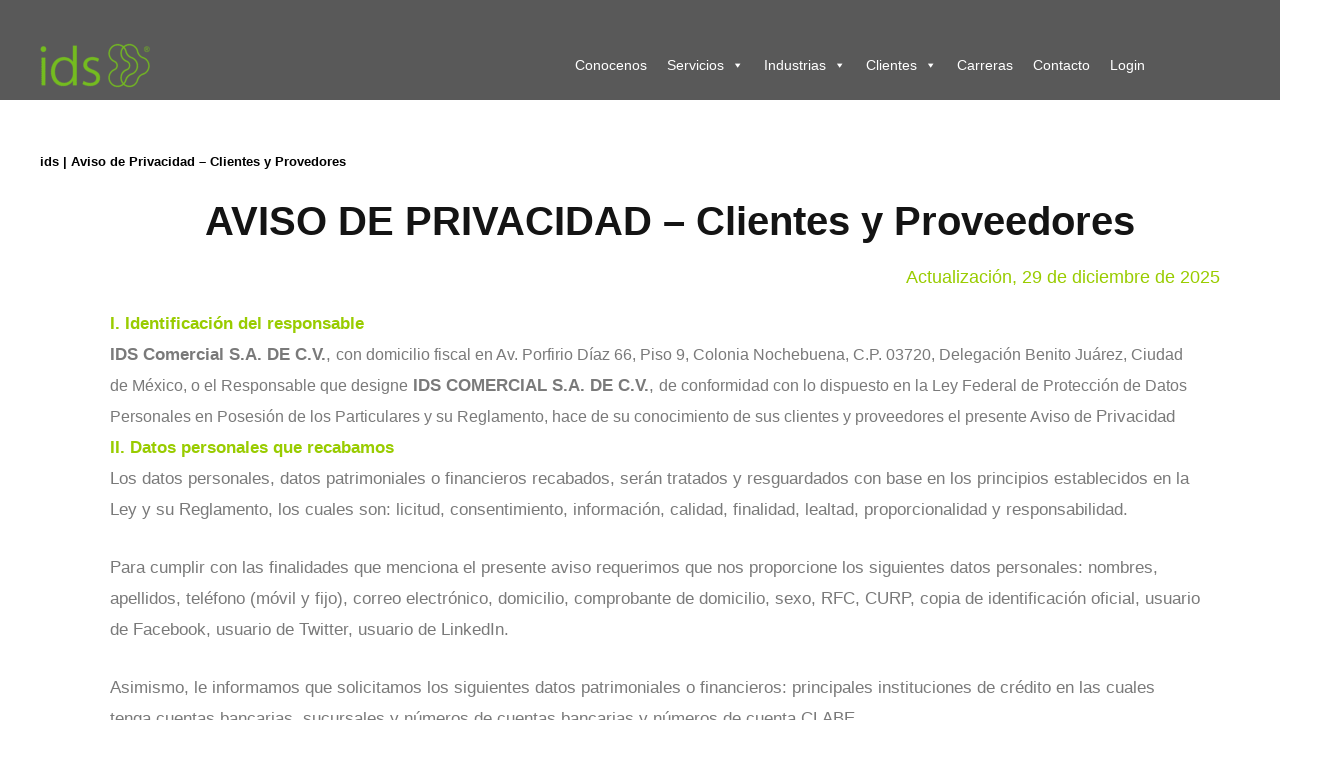

--- FILE ---
content_type: text/html; charset=UTF-8
request_url: https://www.ids.com.mx/aviso-de-privacidad/
body_size: 39990
content:
<!DOCTYPE html>
<html lang="es">
<head>
<meta charset="UTF-8">
<meta name="viewport" content="width=device-width, initial-scale=1">
	<link rel="profile" href="https://gmpg.org/xfn/11"> 
	<title>Aviso de privacidad - ids</title>
<link rel="preload" href="http://idsdesa.ids.com.mx/wp-content/astra-local-fonts/open-sans/memvYaGs126MiZpBA-UvWbX2vVnXBbObj2OVTS-muw.woff2" as="font" type="font/woff2" crossorigin><link rel="preload" href="http://idsdesa.ids.com.mx/wp-content/astra-local-fonts/plus-jakarta-sans/LDIbaomQNQcsA88c7O9yZ4KMCoOg4IA6-91aHEjcWuA_d0n9TR_V.woff2" as="font" type="font/woff2" crossorigin><link rel='dns-prefetch' href='//www.googletagmanager.com' />
<link rel='dns-prefetch' href='//idsdesa.ids.com.mx' />
<link rel="alternate" type="application/rss+xml" title="ids &raquo; Feed" href="https://www.ids.com.mx/feed/" />
<link rel="alternate" type="application/rss+xml" title="ids &raquo; RSS de los comentarios" href="https://www.ids.com.mx/comments/feed/" />
<!-- SureRank Meta Data -->
<link rel="canonical" href="https://www.ids.com.mx/aviso-de-privacidad/">
<meta name="description" content="ids | Aviso de Privacidad - Clientes y Provedores AVISO DE PRIVACIDAD – Clientes y Proveedores Actualización, 29 de diciembre de 2025 I. Identificación del">
<meta name="robots" content="index, follow">
<meta property="og:url" content="https://www.ids.com.mx/aviso-de-privacidad/">
<meta property="og:site_name" content="ids">
<meta property="og:locale" content="es_MX">
<meta property="og:type" content="article">
<meta property="og:title" content="Aviso de privacidad - ids">
<meta property="og:description" content="ids | Aviso de Privacidad - Clientes y Provedores AVISO DE PRIVACIDAD – Clientes y Proveedores Actualización, 29 de diciembre de 2025 I. Identificación del">
<meta property="article:published_time" content="2025-09-25T21:03:08-06:00">
<meta property="article:modified_time" content="2025-12-31T18:07:29+00:00">
<meta name="twitter:card" content="summary_large_image">
<meta name="twitter:title" content="Aviso de privacidad - ids">
<meta name="twitter:description" content="ids | Aviso de Privacidad - Clientes y Provedores AVISO DE PRIVACIDAD – Clientes y Proveedores Actualización, 29 de diciembre de 2025 I. Identificación del">
<script type="application/ld+json" id="surerank-schema">{"@context":"https://schema.org","@graph":[{"@type":"WebSite","@id":"https://www.ids.com.mx/#website","name":"ids","description":"Conectamos talento y tecnología para construir soluciones confiables, innovadoras y con impacto.","url":"https://www.ids.com.mx/","potentialAction":{"@id":"https://www.ids.com.mx/#searchaction"},"publisher":{"@id":"https://www.ids.com.mx/#organization"}},{"@type":"WebPage","@id":"https://www.ids.com.mx/aviso-de-privacidad#webpage","name":"Aviso de privacidad","inLanguage":"es_MX","url":"https://www.ids.com.mx/aviso-de-privacidad","breadcrumb":{"@id":"https://www.ids.com.mx/aviso-de-privacidad#breadcrumblist"},"isPartOf":{"@id":"https://www.ids.com.mx/#website"},"publisher":{"@id":"https://www.ids.com.mx/#organization"}},{"@type":"Organization","@id":"https://www.ids.com.mx/#organization","name":"ids","logo":"https://www.ids.com.mx/wp-content/uploads/2025/11/cropped-424680578_887320293399394_4624648290103044671_n.jpg","slogan":"Conectamos talento y tecnología para construir soluciones confiables, innovadoras y con impacto.","url":"https://www.ids.com.mx/ "},{"@type":"BreadcrumbList","name":"BreadcrumbList","@id":"https://www.ids.com.mx/aviso-de-privacidad#breadcrumblist","itemListElement":[{"@type":"ListItem","position":1,"item":{"@id":"https://www.ids.com.mx","name":"Home"}},{"@type":"ListItem","position":2,"item":{"@id":"https://www.ids.com.mx/aviso-de-privacidad/","name":"Aviso de privacidad"}}]},{"@type":"SearchAction","@id":"https://www.ids.com.mx/#searchaction","target":"https://www.ids.com.mx/?s={search_term_string}","query-input":"required name=search_term_string"}]}</script>
<!-- /SureRank Meta Data -->
<link rel="alternate" title="oEmbed (JSON)" type="application/json+oembed" href="https://www.ids.com.mx/wp-json/oembed/1.0/embed?url=https%3A%2F%2Fwww.ids.com.mx%2Faviso-de-privacidad%2F" />
<link rel="alternate" title="oEmbed (XML)" type="text/xml+oembed" href="https://www.ids.com.mx/wp-json/oembed/1.0/embed?url=https%3A%2F%2Fwww.ids.com.mx%2Faviso-de-privacidad%2F&#038;format=xml" />
<style id='wp-img-auto-sizes-contain-inline-css'>
img:is([sizes=auto i],[sizes^="auto," i]){contain-intrinsic-size:3000px 1500px}
/*# sourceURL=wp-img-auto-sizes-contain-inline-css */
</style>
<link rel='stylesheet' id='astra-theme-css-css' href='https://www.ids.com.mx/wp-content/themes/astra/assets/css/minified/main.min.css?ver=4.11.16' media='all' />
<style id='astra-theme-css-inline-css'>
:root{--ast-post-nav-space:0;--ast-container-default-xlg-padding:3em;--ast-container-default-lg-padding:3em;--ast-container-default-slg-padding:2em;--ast-container-default-md-padding:3em;--ast-container-default-sm-padding:3em;--ast-container-default-xs-padding:2.4em;--ast-container-default-xxs-padding:1.8em;--ast-code-block-background:#EEEEEE;--ast-comment-inputs-background:#FAFAFA;--ast-normal-container-width:1200px;--ast-narrow-container-width:750px;--ast-blog-title-font-weight:normal;--ast-blog-meta-weight:inherit;--ast-global-color-primary:var(--ast-global-color-5);--ast-global-color-secondary:var(--ast-global-color-4);--ast-global-color-alternate-background:var(--ast-global-color-7);--ast-global-color-subtle-background:var(--ast-global-color-6);--ast-bg-style-guide:#F8FAFC;--ast-shadow-style-guide:0px 0px 4px 0 #00000057;--ast-global-dark-bg-style:#fff;--ast-global-dark-lfs:#fbfbfb;--ast-widget-bg-color:#fafafa;--ast-wc-container-head-bg-color:#fbfbfb;--ast-title-layout-bg:#eeeeee;--ast-search-border-color:#e7e7e7;--ast-lifter-hover-bg:#e6e6e6;--ast-gallery-block-color:#000;--srfm-color-input-label:var(--ast-global-color-2);}html{font-size:112.5%;}a{color:var(--ast-global-color-0);}a:hover,a:focus{color:var(--ast-global-color-1);}body,button,input,select,textarea,.ast-button,.ast-custom-button{font-family:'Open Sans',sans-serif;font-weight:inherit;font-size:18px;font-size:1rem;}blockquote{color:var(--ast-global-color-3);}h1,h2,h3,h4,h5,h6,.entry-content :where(h1,h2,h3,h4,h5,h6),.site-title,.site-title a{font-family:'Plus Jakarta Sans',sans-serif;font-weight:600;}.site-title{font-size:35px;font-size:1.9444444444444rem;display:none;}header .custom-logo-link img{max-width:120px;width:120px;}.astra-logo-svg{width:120px;}.site-header .site-description{font-size:15px;font-size:0.83333333333333rem;display:none;}.entry-title{font-size:30px;font-size:1.6666666666667rem;}.archive .ast-article-post .ast-article-inner,.blog .ast-article-post .ast-article-inner,.archive .ast-article-post .ast-article-inner:hover,.blog .ast-article-post .ast-article-inner:hover{overflow:hidden;}h1,.entry-content :where(h1){font-size:64px;font-size:3.5555555555556rem;font-weight:600;font-family:'Plus Jakarta Sans',sans-serif;line-height:1.4em;}h2,.entry-content :where(h2){font-size:48px;font-size:2.6666666666667rem;font-weight:600;font-family:'Plus Jakarta Sans',sans-serif;line-height:1.3em;}h3,.entry-content :where(h3){font-size:24px;font-size:1.3333333333333rem;font-weight:600;font-family:'Plus Jakarta Sans',sans-serif;line-height:1.3em;}h4,.entry-content :where(h4){font-size:20px;font-size:1.1111111111111rem;line-height:1.2em;font-weight:600;font-family:'Plus Jakarta Sans',sans-serif;}h5,.entry-content :where(h5){font-size:18px;font-size:1rem;line-height:1.2em;font-weight:600;font-family:'Plus Jakarta Sans',sans-serif;}h6,.entry-content :where(h6){font-size:15px;font-size:0.83333333333333rem;line-height:1.25em;font-weight:600;font-family:'Plus Jakarta Sans',sans-serif;}::selection{background-color:var(--ast-global-color-0);color:#000000;}body,h1,h2,h3,h4,h5,h6,.entry-title a,.entry-content :where(h1,h2,h3,h4,h5,h6){color:var(--ast-global-color-3);}.tagcloud a:hover,.tagcloud a:focus,.tagcloud a.current-item{color:#000000;border-color:var(--ast-global-color-0);background-color:var(--ast-global-color-0);}input:focus,input[type="text"]:focus,input[type="email"]:focus,input[type="url"]:focus,input[type="password"]:focus,input[type="reset"]:focus,input[type="search"]:focus,textarea:focus{border-color:var(--ast-global-color-0);}input[type="radio"]:checked,input[type=reset],input[type="checkbox"]:checked,input[type="checkbox"]:hover:checked,input[type="checkbox"]:focus:checked,input[type=range]::-webkit-slider-thumb{border-color:var(--ast-global-color-0);background-color:var(--ast-global-color-0);box-shadow:none;}.site-footer a:hover + .post-count,.site-footer a:focus + .post-count{background:var(--ast-global-color-0);border-color:var(--ast-global-color-0);}.single .nav-links .nav-previous,.single .nav-links .nav-next{color:var(--ast-global-color-0);}.entry-meta,.entry-meta *{line-height:1.45;color:var(--ast-global-color-0);}.entry-meta a:not(.ast-button):hover,.entry-meta a:not(.ast-button):hover *,.entry-meta a:not(.ast-button):focus,.entry-meta a:not(.ast-button):focus *,.page-links > .page-link,.page-links .page-link:hover,.post-navigation a:hover{color:var(--ast-global-color-1);}#cat option,.secondary .calendar_wrap thead a,.secondary .calendar_wrap thead a:visited{color:var(--ast-global-color-0);}.secondary .calendar_wrap #today,.ast-progress-val span{background:var(--ast-global-color-0);}.secondary a:hover + .post-count,.secondary a:focus + .post-count{background:var(--ast-global-color-0);border-color:var(--ast-global-color-0);}.calendar_wrap #today > a{color:#000000;}.page-links .page-link,.single .post-navigation a{color:var(--ast-global-color-0);}.ast-search-menu-icon .search-form button.search-submit{padding:0 4px;}.ast-search-menu-icon form.search-form{padding-right:0;}.ast-search-menu-icon.slide-search input.search-field{width:0;}.ast-header-search .ast-search-menu-icon.ast-dropdown-active .search-form,.ast-header-search .ast-search-menu-icon.ast-dropdown-active .search-field:focus{transition:all 0.2s;}.search-form input.search-field:focus{outline:none;}.ast-archive-title{color:var(--ast-global-color-2);}.widget-title,.widget .wp-block-heading{font-size:25px;font-size:1.3888888888889rem;color:var(--ast-global-color-2);}.ast-single-post .entry-content a,.ast-comment-content a:not(.ast-comment-edit-reply-wrap a){text-decoration:underline;}.ast-single-post .wp-block-button .wp-block-button__link,.ast-single-post .elementor-widget-button .elementor-button,.ast-single-post .entry-content .uagb-tab a,.ast-single-post .entry-content .uagb-ifb-cta a,.ast-single-post .entry-content .wp-block-uagb-buttons a,.ast-single-post .entry-content .uabb-module-content a,.ast-single-post .entry-content .uagb-post-grid a,.ast-single-post .entry-content .uagb-timeline a,.ast-single-post .entry-content .uagb-toc__wrap a,.ast-single-post .entry-content .uagb-taxomony-box a,.entry-content .wp-block-latest-posts > li > a,.ast-single-post .entry-content .wp-block-file__button,a.ast-post-filter-single,.ast-single-post .wp-block-buttons .wp-block-button.is-style-outline .wp-block-button__link,.ast-single-post .ast-comment-content .comment-reply-link,.ast-single-post .ast-comment-content .comment-edit-link{text-decoration:none;}.ast-search-menu-icon.slide-search a:focus-visible:focus-visible,.astra-search-icon:focus-visible,#close:focus-visible,a:focus-visible,.ast-menu-toggle:focus-visible,.site .skip-link:focus-visible,.wp-block-loginout input:focus-visible,.wp-block-search.wp-block-search__button-inside .wp-block-search__inside-wrapper,.ast-header-navigation-arrow:focus-visible,.ast-orders-table__row .ast-orders-table__cell:focus-visible,a#ast-apply-coupon:focus-visible,#ast-apply-coupon:focus-visible,#close:focus-visible,.button.search-submit:focus-visible,#search_submit:focus,.normal-search:focus-visible,.ast-header-account-wrap:focus-visible,.astra-cart-drawer-close:focus,.ast-single-variation:focus,.ast-button:focus{outline-style:dotted;outline-color:inherit;outline-width:thin;}input:focus,input[type="text"]:focus,input[type="email"]:focus,input[type="url"]:focus,input[type="password"]:focus,input[type="reset"]:focus,input[type="search"]:focus,input[type="number"]:focus,textarea:focus,.wp-block-search__input:focus,[data-section="section-header-mobile-trigger"] .ast-button-wrap .ast-mobile-menu-trigger-minimal:focus,.ast-mobile-popup-drawer.active .menu-toggle-close:focus,#ast-scroll-top:focus,#coupon_code:focus,#ast-coupon-code:focus{border-style:dotted;border-color:inherit;border-width:thin;}input{outline:none;}.site-logo-img img{ transition:all 0.2s linear;}body .ast-oembed-container *{position:absolute;top:0;width:100%;height:100%;left:0;}body .wp-block-embed-pocket-casts .ast-oembed-container *{position:unset;}.ast-single-post-featured-section + article {margin-top: 2em;}.site-content .ast-single-post-featured-section img {width: 100%;overflow: hidden;object-fit: cover;}.site > .ast-single-related-posts-container {margin-top: 0;}@media (min-width: 922px) {.ast-desktop .ast-container--narrow {max-width: var(--ast-narrow-container-width);margin: 0 auto;}}.ast-page-builder-template .hentry {margin: 0;}.ast-page-builder-template .site-content > .ast-container {max-width: 100%;padding: 0;}.ast-page-builder-template .site .site-content #primary {padding: 0;margin: 0;}.ast-page-builder-template .no-results {text-align: center;margin: 4em auto;}.ast-page-builder-template .ast-pagination {padding: 2em;}.ast-page-builder-template .entry-header.ast-no-title.ast-no-thumbnail {margin-top: 0;}.ast-page-builder-template .entry-header.ast-header-without-markup {margin-top: 0;margin-bottom: 0;}.ast-page-builder-template .entry-header.ast-no-title.ast-no-meta {margin-bottom: 0;}.ast-page-builder-template.single .post-navigation {padding-bottom: 2em;}.ast-page-builder-template.single-post .site-content > .ast-container {max-width: 100%;}.ast-page-builder-template .entry-header {margin-top: 2em;margin-left: auto;margin-right: auto;}.ast-page-builder-template .ast-archive-description {margin: 2em auto 0;padding-left: 20px;padding-right: 20px;}.ast-page-builder-template .ast-row {margin-left: 0;margin-right: 0;}.single.ast-page-builder-template .entry-header + .entry-content,.single.ast-page-builder-template .ast-single-entry-banner + .site-content article .entry-content {margin-bottom: 2em;}@media(min-width: 921px) {.ast-page-builder-template.archive.ast-right-sidebar .ast-row article,.ast-page-builder-template.archive.ast-left-sidebar .ast-row article {padding-left: 0;padding-right: 0;}}@media (max-width:921.9px){#ast-desktop-header{display:none;}}@media (min-width:922px){#ast-mobile-header{display:none;}}.wp-block-buttons.aligncenter{justify-content:center;}@media (max-width:921px){.ast-theme-transparent-header #primary,.ast-theme-transparent-header #secondary{padding:0;}}@media (max-width:921px){.ast-plain-container.ast-no-sidebar #primary{padding:0;}}.ast-plain-container.ast-no-sidebar #primary{margin-top:0;margin-bottom:0;}.wp-block-button.is-style-outline .wp-block-button__link{border-color:var(--ast-global-color-7);}div.wp-block-button.is-style-outline > .wp-block-button__link:not(.has-text-color),div.wp-block-button.wp-block-button__link.is-style-outline:not(.has-text-color){color:var(--ast-global-color-7);}.wp-block-button.is-style-outline .wp-block-button__link:hover,.wp-block-buttons .wp-block-button.is-style-outline .wp-block-button__link:focus,.wp-block-buttons .wp-block-button.is-style-outline > .wp-block-button__link:not(.has-text-color):hover,.wp-block-buttons .wp-block-button.wp-block-button__link.is-style-outline:not(.has-text-color):hover{color:var(--ast-global-color-2);background-color:var(--ast-global-color-7);border-color:var(--ast-global-color-7);}.post-page-numbers.current .page-link,.ast-pagination .page-numbers.current{color:#000000;border-color:var(--ast-global-color-0);background-color:var(--ast-global-color-0);}.wp-block-button.is-style-outline .wp-block-button__link.wp-element-button,.ast-outline-button{border-color:var(--ast-global-color-7);font-family:inherit;font-weight:600;font-size:20px;font-size:1.1111111111111rem;line-height:1em;border-top-left-radius:50px;border-top-right-radius:50px;border-bottom-right-radius:50px;border-bottom-left-radius:50px;}.wp-block-buttons .wp-block-button.is-style-outline > .wp-block-button__link:not(.has-text-color),.wp-block-buttons .wp-block-button.wp-block-button__link.is-style-outline:not(.has-text-color),.ast-outline-button{color:var(--ast-global-color-7);}.wp-block-button.is-style-outline .wp-block-button__link:hover,.wp-block-buttons .wp-block-button.is-style-outline .wp-block-button__link:focus,.wp-block-buttons .wp-block-button.is-style-outline > .wp-block-button__link:not(.has-text-color):hover,.wp-block-buttons .wp-block-button.wp-block-button__link.is-style-outline:not(.has-text-color):hover,.ast-outline-button:hover,.ast-outline-button:focus,.wp-block-uagb-buttons-child .uagb-buttons-repeater.ast-outline-button:hover,.wp-block-uagb-buttons-child .uagb-buttons-repeater.ast-outline-button:focus{color:var(--ast-global-color-2);background-color:var(--ast-global-color-7);border-color:var(--ast-global-color-7);}.wp-block-button .wp-block-button__link.wp-element-button.is-style-outline:not(.has-background),.wp-block-button.is-style-outline>.wp-block-button__link.wp-element-button:not(.has-background),.ast-outline-button{background-color:var(--ast-global-color-7);}.entry-content[data-ast-blocks-layout] > figure{margin-bottom:1em;}h1.widget-title{font-weight:600;}h2.widget-title{font-weight:600;}h3.widget-title{font-weight:600;}#page{display:flex;flex-direction:column;min-height:100vh;}.ast-404-layout-1 h1.page-title{color:var(--ast-global-color-2);}.single .post-navigation a{line-height:1em;height:inherit;}.error-404 .page-sub-title{font-size:1.5rem;font-weight:inherit;}.search .site-content .content-area .search-form{margin-bottom:0;}#page .site-content{flex-grow:1;}.widget{margin-bottom:1.25em;}#secondary li{line-height:1.5em;}#secondary .wp-block-group h2{margin-bottom:0.7em;}#secondary h2{font-size:1.7rem;}.ast-separate-container .ast-article-post,.ast-separate-container .ast-article-single,.ast-separate-container .comment-respond{padding:3em;}.ast-separate-container .ast-article-single .ast-article-single{padding:0;}.ast-article-single .wp-block-post-template-is-layout-grid{padding-left:0;}.ast-separate-container .comments-title,.ast-narrow-container .comments-title{padding:1.5em 2em;}.ast-page-builder-template .comment-form-textarea,.ast-comment-formwrap .ast-grid-common-col{padding:0;}.ast-comment-formwrap{padding:0;display:inline-flex;column-gap:20px;width:100%;margin-left:0;margin-right:0;}.comments-area textarea#comment:focus,.comments-area textarea#comment:active,.comments-area .ast-comment-formwrap input[type="text"]:focus,.comments-area .ast-comment-formwrap input[type="text"]:active {box-shadow:none;outline:none;}.archive.ast-page-builder-template .entry-header{margin-top:2em;}.ast-page-builder-template .ast-comment-formwrap{width:100%;}.entry-title{margin-bottom:0.5em;}.ast-archive-description p{font-size:inherit;font-weight:inherit;line-height:inherit;}.ast-separate-container .ast-comment-list li.depth-1,.hentry{margin-bottom:2em;}@media (min-width:921px){.ast-left-sidebar.ast-page-builder-template #secondary,.archive.ast-right-sidebar.ast-page-builder-template .site-main{padding-left:20px;padding-right:20px;}}@media (max-width:544px){.ast-comment-formwrap.ast-row{column-gap:10px;display:inline-block;}#ast-commentform .ast-grid-common-col{position:relative;width:100%;}}@media (min-width:1201px){.ast-separate-container .ast-article-post,.ast-separate-container .ast-article-single,.ast-separate-container .ast-author-box,.ast-separate-container .ast-404-layout-1,.ast-separate-container .no-results{padding:3em;}}@media (max-width:921px){.ast-left-sidebar #content > .ast-container{display:flex;flex-direction:column-reverse;width:100%;}}@media (min-width:922px){.ast-separate-container.ast-right-sidebar #primary,.ast-separate-container.ast-left-sidebar #primary{border:0;}.search-no-results.ast-separate-container #primary{margin-bottom:4em;}}.wp-block-button .wp-block-button__link{color:var(--ast-global-color-2);}.wp-block-button .wp-block-button__link:hover,.wp-block-button .wp-block-button__link:focus{color:var(--ast-global-color-2);background-color:var(--ast-global-color-7);border-color:var(--ast-global-color-7);}.elementor-widget-heading h1.elementor-heading-title{line-height:1.4em;}.elementor-widget-heading h2.elementor-heading-title{line-height:1.3em;}.elementor-widget-heading h3.elementor-heading-title{line-height:1.3em;}.elementor-widget-heading h4.elementor-heading-title{line-height:1.2em;}.elementor-widget-heading h5.elementor-heading-title{line-height:1.2em;}.elementor-widget-heading h6.elementor-heading-title{line-height:1.25em;}.wp-block-button .wp-block-button__link,.wp-block-search .wp-block-search__button,body .wp-block-file .wp-block-file__button{border-style:solid;border-top-width:0px;border-right-width:0px;border-left-width:0px;border-bottom-width:0px;border-color:var(--ast-global-color-7);background-color:var(--ast-global-color-7);color:var(--ast-global-color-2);font-family:inherit;font-weight:600;line-height:1em;font-size:20px;font-size:1.1111111111111rem;border-top-left-radius:50px;border-top-right-radius:50px;border-bottom-right-radius:50px;border-bottom-left-radius:50px;padding-top:20px;padding-right:40px;padding-bottom:20px;padding-left:40px;}@media (max-width:921px){.wp-block-button .wp-block-button__link,.wp-block-search .wp-block-search__button,body .wp-block-file .wp-block-file__button{padding-top:18px;padding-right:32px;padding-bottom:18px;padding-left:32px;}}@media (max-width:544px){.wp-block-button .wp-block-button__link,.wp-block-search .wp-block-search__button,body .wp-block-file .wp-block-file__button{padding-top:15px;padding-right:28px;padding-bottom:15px;padding-left:28px;}}.menu-toggle,button,.ast-button,.ast-custom-button,.button,input#submit,input[type="button"],input[type="submit"],input[type="reset"],form[CLASS*="wp-block-search__"].wp-block-search .wp-block-search__inside-wrapper .wp-block-search__button,body .wp-block-file .wp-block-file__button,.search .search-submit{border-style:solid;border-top-width:0px;border-right-width:0px;border-left-width:0px;border-bottom-width:0px;color:var(--ast-global-color-2);border-color:var(--ast-global-color-7);background-color:var(--ast-global-color-7);padding-top:20px;padding-right:40px;padding-bottom:20px;padding-left:40px;font-family:inherit;font-weight:600;font-size:20px;font-size:1.1111111111111rem;line-height:1em;border-top-left-radius:50px;border-top-right-radius:50px;border-bottom-right-radius:50px;border-bottom-left-radius:50px;}button:focus,.menu-toggle:hover,button:hover,.ast-button:hover,.ast-custom-button:hover .button:hover,.ast-custom-button:hover ,input[type=reset]:hover,input[type=reset]:focus,input#submit:hover,input#submit:focus,input[type="button"]:hover,input[type="button"]:focus,input[type="submit"]:hover,input[type="submit"]:focus,form[CLASS*="wp-block-search__"].wp-block-search .wp-block-search__inside-wrapper .wp-block-search__button:hover,form[CLASS*="wp-block-search__"].wp-block-search .wp-block-search__inside-wrapper .wp-block-search__button:focus,body .wp-block-file .wp-block-file__button:hover,body .wp-block-file .wp-block-file__button:focus{color:var(--ast-global-color-2);background-color:var(--ast-global-color-7);border-color:var(--ast-global-color-7);}form[CLASS*="wp-block-search__"].wp-block-search .wp-block-search__inside-wrapper .wp-block-search__button.has-icon{padding-top:calc(20px - 3px);padding-right:calc(40px - 3px);padding-bottom:calc(20px - 3px);padding-left:calc(40px - 3px);}@media (max-width:921px){.menu-toggle,button,.ast-button,.ast-custom-button,.button,input#submit,input[type="button"],input[type="submit"],input[type="reset"],form[CLASS*="wp-block-search__"].wp-block-search .wp-block-search__inside-wrapper .wp-block-search__button,body .wp-block-file .wp-block-file__button,.search .search-submit{padding-top:18px;padding-right:32px;padding-bottom:18px;padding-left:32px;}}@media (max-width:544px){.menu-toggle,button,.ast-button,.ast-custom-button,.button,input#submit,input[type="button"],input[type="submit"],input[type="reset"],form[CLASS*="wp-block-search__"].wp-block-search .wp-block-search__inside-wrapper .wp-block-search__button,body .wp-block-file .wp-block-file__button,.search .search-submit{padding-top:15px;padding-right:28px;padding-bottom:15px;padding-left:28px;}}@media (max-width:921px){.ast-mobile-header-stack .main-header-bar .ast-search-menu-icon{display:inline-block;}.ast-header-break-point.ast-header-custom-item-outside .ast-mobile-header-stack .main-header-bar .ast-search-icon{margin:0;}.ast-comment-avatar-wrap img{max-width:2.5em;}.ast-comment-meta{padding:0 1.8888em 1.3333em;}.ast-separate-container .ast-comment-list li.depth-1{padding:1.5em 2.14em;}.ast-separate-container .comment-respond{padding:2em 2.14em;}}@media (min-width:544px){.ast-container{max-width:100%;}}@media (max-width:544px){.ast-separate-container .ast-article-post,.ast-separate-container .ast-article-single,.ast-separate-container .comments-title,.ast-separate-container .ast-archive-description{padding:1.5em 1em;}.ast-separate-container #content .ast-container{padding-left:0.54em;padding-right:0.54em;}.ast-separate-container .ast-comment-list .bypostauthor{padding:.5em;}.ast-search-menu-icon.ast-dropdown-active .search-field{width:170px;}} #ast-mobile-header .ast-site-header-cart-li a{pointer-events:none;}@media (max-width:921px){.site-title{display:none;}.site-header .site-description{display:none;}h1,.entry-content :where(h1){font-size:30px;}h2,.entry-content :where(h2){font-size:25px;}h3,.entry-content :where(h3){font-size:20px;}}@media (max-width:544px){.site-title{display:none;}.site-header .site-description{display:none;}h1,.entry-content :where(h1){font-size:30px;}h2,.entry-content :where(h2){font-size:25px;}h3,.entry-content :where(h3){font-size:20px;}}@media (max-width:921px){html{font-size:102.6%;}}@media (max-width:544px){html{font-size:102.6%;}}@media (min-width:922px){.ast-container{max-width:1240px;}}@media (min-width:922px){.site-content .ast-container{display:flex;}}@media (max-width:921px){.site-content .ast-container{flex-direction:column;}}@media (min-width:922px){.main-header-menu .sub-menu .menu-item.ast-left-align-sub-menu:hover > .sub-menu,.main-header-menu .sub-menu .menu-item.ast-left-align-sub-menu.focus > .sub-menu{margin-left:-0px;}}.site .comments-area{padding-bottom:3em;}.wp-block-file {display: flex;align-items: center;flex-wrap: wrap;justify-content: space-between;}.wp-block-pullquote {border: none;}.wp-block-pullquote blockquote::before {content: "\201D";font-family: "Helvetica",sans-serif;display: flex;transform: rotate( 180deg );font-size: 6rem;font-style: normal;line-height: 1;font-weight: bold;align-items: center;justify-content: center;}.has-text-align-right > blockquote::before {justify-content: flex-start;}.has-text-align-left > blockquote::before {justify-content: flex-end;}figure.wp-block-pullquote.is-style-solid-color blockquote {max-width: 100%;text-align: inherit;}:root {--wp--custom--ast-default-block-top-padding: 3em;--wp--custom--ast-default-block-right-padding: 3em;--wp--custom--ast-default-block-bottom-padding: 3em;--wp--custom--ast-default-block-left-padding: 3em;--wp--custom--ast-container-width: 1200px;--wp--custom--ast-content-width-size: 1200px;--wp--custom--ast-wide-width-size: calc(1200px + var(--wp--custom--ast-default-block-left-padding) + var(--wp--custom--ast-default-block-right-padding));}.ast-narrow-container {--wp--custom--ast-content-width-size: 750px;--wp--custom--ast-wide-width-size: 750px;}@media(max-width: 921px) {:root {--wp--custom--ast-default-block-top-padding: 3em;--wp--custom--ast-default-block-right-padding: 2em;--wp--custom--ast-default-block-bottom-padding: 3em;--wp--custom--ast-default-block-left-padding: 2em;}}@media(max-width: 544px) {:root {--wp--custom--ast-default-block-top-padding: 3em;--wp--custom--ast-default-block-right-padding: 1.5em;--wp--custom--ast-default-block-bottom-padding: 3em;--wp--custom--ast-default-block-left-padding: 1.5em;}}.entry-content > .wp-block-group,.entry-content > .wp-block-cover,.entry-content > .wp-block-columns {padding-top: var(--wp--custom--ast-default-block-top-padding);padding-right: var(--wp--custom--ast-default-block-right-padding);padding-bottom: var(--wp--custom--ast-default-block-bottom-padding);padding-left: var(--wp--custom--ast-default-block-left-padding);}.ast-plain-container.ast-no-sidebar .entry-content > .alignfull,.ast-page-builder-template .ast-no-sidebar .entry-content > .alignfull {margin-left: calc( -50vw + 50%);margin-right: calc( -50vw + 50%);max-width: 100vw;width: 100vw;}.ast-plain-container.ast-no-sidebar .entry-content .alignfull .alignfull,.ast-page-builder-template.ast-no-sidebar .entry-content .alignfull .alignfull,.ast-plain-container.ast-no-sidebar .entry-content .alignfull .alignwide,.ast-page-builder-template.ast-no-sidebar .entry-content .alignfull .alignwide,.ast-plain-container.ast-no-sidebar .entry-content .alignwide .alignfull,.ast-page-builder-template.ast-no-sidebar .entry-content .alignwide .alignfull,.ast-plain-container.ast-no-sidebar .entry-content .alignwide .alignwide,.ast-page-builder-template.ast-no-sidebar .entry-content .alignwide .alignwide,.ast-plain-container.ast-no-sidebar .entry-content .wp-block-column .alignfull,.ast-page-builder-template.ast-no-sidebar .entry-content .wp-block-column .alignfull,.ast-plain-container.ast-no-sidebar .entry-content .wp-block-column .alignwide,.ast-page-builder-template.ast-no-sidebar .entry-content .wp-block-column .alignwide {margin-left: auto;margin-right: auto;width: 100%;}[data-ast-blocks-layout] .wp-block-separator:not(.is-style-dots) {height: 0;}[data-ast-blocks-layout] .wp-block-separator {margin: 20px auto;}[data-ast-blocks-layout] .wp-block-separator:not(.is-style-wide):not(.is-style-dots) {max-width: 100px;}[data-ast-blocks-layout] .wp-block-separator.has-background {padding: 0;}.entry-content[data-ast-blocks-layout] > * {max-width: var(--wp--custom--ast-content-width-size);margin-left: auto;margin-right: auto;}.entry-content[data-ast-blocks-layout] > .alignwide {max-width: var(--wp--custom--ast-wide-width-size);}.entry-content[data-ast-blocks-layout] .alignfull {max-width: none;}.entry-content .wp-block-columns {margin-bottom: 0;}blockquote {margin: 1.5em;border-color: rgba(0,0,0,0.05);}.wp-block-quote:not(.has-text-align-right):not(.has-text-align-center) {border-left: 5px solid rgba(0,0,0,0.05);}.has-text-align-right > blockquote,blockquote.has-text-align-right {border-right: 5px solid rgba(0,0,0,0.05);}.has-text-align-left > blockquote,blockquote.has-text-align-left {border-left: 5px solid rgba(0,0,0,0.05);}.wp-block-site-tagline,.wp-block-latest-posts .read-more {margin-top: 15px;}.wp-block-loginout p label {display: block;}.wp-block-loginout p:not(.login-remember):not(.login-submit) input {width: 100%;}.wp-block-loginout input:focus {border-color: transparent;}.wp-block-loginout input:focus {outline: thin dotted;}.entry-content .wp-block-media-text .wp-block-media-text__content {padding: 0 0 0 8%;}.entry-content .wp-block-media-text.has-media-on-the-right .wp-block-media-text__content {padding: 0 8% 0 0;}.entry-content .wp-block-media-text.has-background .wp-block-media-text__content {padding: 8%;}.entry-content .wp-block-cover:not([class*="background-color"]):not(.has-text-color.has-link-color) .wp-block-cover__inner-container,.entry-content .wp-block-cover:not([class*="background-color"]) .wp-block-cover-image-text,.entry-content .wp-block-cover:not([class*="background-color"]) .wp-block-cover-text,.entry-content .wp-block-cover-image:not([class*="background-color"]) .wp-block-cover__inner-container,.entry-content .wp-block-cover-image:not([class*="background-color"]) .wp-block-cover-image-text,.entry-content .wp-block-cover-image:not([class*="background-color"]) .wp-block-cover-text {color: var(--ast-global-color-primary,var(--ast-global-color-5));}.wp-block-loginout .login-remember input {width: 1.1rem;height: 1.1rem;margin: 0 5px 4px 0;vertical-align: middle;}.wp-block-latest-posts > li > *:first-child,.wp-block-latest-posts:not(.is-grid) > li:first-child {margin-top: 0;}.entry-content > .wp-block-buttons,.entry-content > .wp-block-uagb-buttons {margin-bottom: 1.5em;}.wp-block-search__inside-wrapper .wp-block-search__input {padding: 0 10px;color: var(--ast-global-color-3);background: var(--ast-global-color-primary,var(--ast-global-color-5));border-color: var(--ast-border-color);}.wp-block-latest-posts .read-more {margin-bottom: 1.5em;}.wp-block-search__no-button .wp-block-search__inside-wrapper .wp-block-search__input {padding-top: 5px;padding-bottom: 5px;}.wp-block-latest-posts .wp-block-latest-posts__post-date,.wp-block-latest-posts .wp-block-latest-posts__post-author {font-size: 1rem;}.wp-block-latest-posts > li > *,.wp-block-latest-posts:not(.is-grid) > li {margin-top: 12px;margin-bottom: 12px;}.ast-page-builder-template .entry-content[data-ast-blocks-layout] > .alignwide:where(:not(.uagb-is-root-container):not(.spectra-is-root-container)) > * {max-width: var(--wp--custom--ast-wide-width-size);}.ast-page-builder-template .entry-content[data-ast-blocks-layout] > .inherit-container-width > *,.ast-page-builder-template .entry-content[data-ast-blocks-layout] > *:not(.wp-block-group):where(:not(.uagb-is-root-container):not(.spectra-is-root-container)) > *,.entry-content[data-ast-blocks-layout] > .wp-block-cover .wp-block-cover__inner-container {max-width: var(--wp--custom--ast-content-width-size) ;margin-left: auto;margin-right: auto;}.ast-page-builder-template .entry-content[data-ast-blocks-layout] > *,.ast-page-builder-template .entry-content[data-ast-blocks-layout] > .alignfull:where(:not(.wp-block-group):not(.uagb-is-root-container):not(.spectra-is-root-container)) > * {max-width: none;}.entry-content[data-ast-blocks-layout] .wp-block-cover:not(.alignleft):not(.alignright) {width: auto;}@media(max-width: 1200px) {.ast-separate-container .entry-content > .alignfull,.ast-separate-container .entry-content[data-ast-blocks-layout] > .alignwide,.ast-plain-container .entry-content[data-ast-blocks-layout] > .alignwide,.ast-plain-container .entry-content .alignfull {margin-left: calc(-1 * min(var(--ast-container-default-xlg-padding),20px)) ;margin-right: calc(-1 * min(var(--ast-container-default-xlg-padding),20px));}}@media(min-width: 1201px) {.ast-separate-container .entry-content > .alignfull {margin-left: calc(-1 * var(--ast-container-default-xlg-padding) );margin-right: calc(-1 * var(--ast-container-default-xlg-padding) );}.ast-separate-container .entry-content[data-ast-blocks-layout] > .alignwide,.ast-plain-container .entry-content[data-ast-blocks-layout] > .alignwide {margin-left: calc(-1 * var(--wp--custom--ast-default-block-left-padding) );margin-right: calc(-1 * var(--wp--custom--ast-default-block-right-padding) );}}@media(min-width: 921px) {.ast-separate-container .entry-content .wp-block-group.alignwide:not(.inherit-container-width) > :where(:not(.alignleft):not(.alignright)),.ast-plain-container .entry-content .wp-block-group.alignwide:not(.inherit-container-width) > :where(:not(.alignleft):not(.alignright)) {max-width: calc( var(--wp--custom--ast-content-width-size) + 80px );}.ast-plain-container.ast-right-sidebar .entry-content[data-ast-blocks-layout] .alignfull,.ast-plain-container.ast-left-sidebar .entry-content[data-ast-blocks-layout] .alignfull {margin-left: -60px;margin-right: -60px;}}@media(min-width: 544px) {.entry-content > .alignleft {margin-right: 20px;}.entry-content > .alignright {margin-left: 20px;}}@media (max-width:544px){.wp-block-columns .wp-block-column:not(:last-child){margin-bottom:20px;}.wp-block-latest-posts{margin:0;}}@media( max-width: 600px ) {.entry-content .wp-block-media-text .wp-block-media-text__content,.entry-content .wp-block-media-text.has-media-on-the-right .wp-block-media-text__content {padding: 8% 0 0;}.entry-content .wp-block-media-text.has-background .wp-block-media-text__content {padding: 8%;}}.ast-page-builder-template .entry-header {padding-left: 0;}.ast-narrow-container .site-content .wp-block-uagb-image--align-full .wp-block-uagb-image__figure {max-width: 100%;margin-left: auto;margin-right: auto;}:root .has-ast-global-color-0-color{color:var(--ast-global-color-0);}:root .has-ast-global-color-0-background-color{background-color:var(--ast-global-color-0);}:root .wp-block-button .has-ast-global-color-0-color{color:var(--ast-global-color-0);}:root .wp-block-button .has-ast-global-color-0-background-color{background-color:var(--ast-global-color-0);}:root .has-ast-global-color-1-color{color:var(--ast-global-color-1);}:root .has-ast-global-color-1-background-color{background-color:var(--ast-global-color-1);}:root .wp-block-button .has-ast-global-color-1-color{color:var(--ast-global-color-1);}:root .wp-block-button .has-ast-global-color-1-background-color{background-color:var(--ast-global-color-1);}:root .has-ast-global-color-2-color{color:var(--ast-global-color-2);}:root .has-ast-global-color-2-background-color{background-color:var(--ast-global-color-2);}:root .wp-block-button .has-ast-global-color-2-color{color:var(--ast-global-color-2);}:root .wp-block-button .has-ast-global-color-2-background-color{background-color:var(--ast-global-color-2);}:root .has-ast-global-color-3-color{color:var(--ast-global-color-3);}:root .has-ast-global-color-3-background-color{background-color:var(--ast-global-color-3);}:root .wp-block-button .has-ast-global-color-3-color{color:var(--ast-global-color-3);}:root .wp-block-button .has-ast-global-color-3-background-color{background-color:var(--ast-global-color-3);}:root .has-ast-global-color-4-color{color:var(--ast-global-color-4);}:root .has-ast-global-color-4-background-color{background-color:var(--ast-global-color-4);}:root .wp-block-button .has-ast-global-color-4-color{color:var(--ast-global-color-4);}:root .wp-block-button .has-ast-global-color-4-background-color{background-color:var(--ast-global-color-4);}:root .has-ast-global-color-5-color{color:var(--ast-global-color-5);}:root .has-ast-global-color-5-background-color{background-color:var(--ast-global-color-5);}:root .wp-block-button .has-ast-global-color-5-color{color:var(--ast-global-color-5);}:root .wp-block-button .has-ast-global-color-5-background-color{background-color:var(--ast-global-color-5);}:root .has-ast-global-color-6-color{color:var(--ast-global-color-6);}:root .has-ast-global-color-6-background-color{background-color:var(--ast-global-color-6);}:root .wp-block-button .has-ast-global-color-6-color{color:var(--ast-global-color-6);}:root .wp-block-button .has-ast-global-color-6-background-color{background-color:var(--ast-global-color-6);}:root .has-ast-global-color-7-color{color:var(--ast-global-color-7);}:root .has-ast-global-color-7-background-color{background-color:var(--ast-global-color-7);}:root .wp-block-button .has-ast-global-color-7-color{color:var(--ast-global-color-7);}:root .wp-block-button .has-ast-global-color-7-background-color{background-color:var(--ast-global-color-7);}:root .has-ast-global-color-8-color{color:var(--ast-global-color-8);}:root .has-ast-global-color-8-background-color{background-color:var(--ast-global-color-8);}:root .wp-block-button .has-ast-global-color-8-color{color:var(--ast-global-color-8);}:root .wp-block-button .has-ast-global-color-8-background-color{background-color:var(--ast-global-color-8);}:root{--ast-global-color-0:#54B435;--ast-global-color-1:#379237;--ast-global-color-2:#0F172A;--ast-global-color-3:#2F3B40;--ast-global-color-4:#EDFBE2;--ast-global-color-5:#FFFFFF;--ast-global-color-6:#D5EAD8;--ast-global-color-7:#0C1406;--ast-global-color-8:#222222;}:root {--ast-border-color : var(--ast-global-color-5);}.ast-single-entry-banner {-js-display: flex;display: flex;flex-direction: column;justify-content: center;text-align: center;position: relative;background: var(--ast-title-layout-bg);}.ast-single-entry-banner[data-banner-layout="layout-1"] {max-width: 1200px;background: inherit;padding: 20px 0;}.ast-single-entry-banner[data-banner-width-type="custom"] {margin: 0 auto;width: 100%;}.ast-single-entry-banner + .site-content .entry-header {margin-bottom: 0;}.site .ast-author-avatar {--ast-author-avatar-size: ;}a.ast-underline-text {text-decoration: underline;}.ast-container > .ast-terms-link {position: relative;display: block;}a.ast-button.ast-badge-tax {padding: 4px 8px;border-radius: 3px;font-size: inherit;}header.entry-header{text-align:left;}header.entry-header .entry-title{font-size:30px;font-size:1.6666666666667rem;}header.entry-header > *:not(:last-child){margin-bottom:10px;}@media (max-width:921px){header.entry-header{text-align:left;}}@media (max-width:544px){header.entry-header{text-align:left;}}.ast-archive-entry-banner {-js-display: flex;display: flex;flex-direction: column;justify-content: center;text-align: center;position: relative;background: var(--ast-title-layout-bg);}.ast-archive-entry-banner[data-banner-width-type="custom"] {margin: 0 auto;width: 100%;}.ast-archive-entry-banner[data-banner-layout="layout-1"] {background: inherit;padding: 20px 0;text-align: left;}body.archive .ast-archive-description{max-width:1200px;width:100%;text-align:left;padding-top:3em;padding-right:3em;padding-bottom:3em;padding-left:3em;}body.archive .ast-archive-description .ast-archive-title,body.archive .ast-archive-description .ast-archive-title *{font-size:40px;font-size:2.2222222222222rem;}body.archive .ast-archive-description > *:not(:last-child){margin-bottom:10px;}@media (max-width:921px){body.archive .ast-archive-description{text-align:left;}}@media (max-width:544px){body.archive .ast-archive-description{text-align:left;}}.ast-breadcrumbs .trail-browse,.ast-breadcrumbs .trail-items,.ast-breadcrumbs .trail-items li{display:inline-block;margin:0;padding:0;border:none;background:inherit;text-indent:0;text-decoration:none;}.ast-breadcrumbs .trail-browse{font-size:inherit;font-style:inherit;font-weight:inherit;color:inherit;}.ast-breadcrumbs .trail-items{list-style:none;}.trail-items li::after{padding:0 0.3em;content:"\00bb";}.trail-items li:last-of-type::after{display:none;}h1,h2,h3,h4,h5,h6,.entry-content :where(h1,h2,h3,h4,h5,h6){color:var(--ast-global-color-2);}.entry-title a{color:var(--ast-global-color-2);}@media (max-width:921px){.ast-builder-grid-row-container.ast-builder-grid-row-tablet-3-firstrow .ast-builder-grid-row > *:first-child,.ast-builder-grid-row-container.ast-builder-grid-row-tablet-3-lastrow .ast-builder-grid-row > *:last-child{grid-column:1 / -1;}}@media (max-width:544px){.ast-builder-grid-row-container.ast-builder-grid-row-mobile-3-firstrow .ast-builder-grid-row > *:first-child,.ast-builder-grid-row-container.ast-builder-grid-row-mobile-3-lastrow .ast-builder-grid-row > *:last-child{grid-column:1 / -1;}}.ast-builder-layout-element .ast-site-identity{margin-top:-100px;margin-bottom:-100px;}.ast-builder-layout-element[data-section="title_tagline"]{display:flex;}@media (max-width:921px){.ast-header-break-point .ast-builder-layout-element[data-section="title_tagline"]{display:flex;}}@media (max-width:544px){.ast-header-break-point .ast-builder-layout-element[data-section="title_tagline"]{display:flex;}}.ast-builder-menu-1{font-family:inherit;font-weight:inherit;}.ast-builder-menu-1 .menu-item > .menu-link{color:rgba(242,245,247,0.76);}.ast-builder-menu-1 .menu-item > .ast-menu-toggle{color:rgba(242,245,247,0.76);}.ast-builder-menu-1 .menu-item:hover > .menu-link,.ast-builder-menu-1 .inline-on-mobile .menu-item:hover > .ast-menu-toggle{color:var(--ast-global-color-5);}.ast-builder-menu-1 .menu-item:hover > .ast-menu-toggle{color:var(--ast-global-color-5);}.ast-builder-menu-1 .menu-item.current-menu-item > .menu-link,.ast-builder-menu-1 .inline-on-mobile .menu-item.current-menu-item > .ast-menu-toggle,.ast-builder-menu-1 .current-menu-ancestor > .menu-link{color:var(--ast-global-color-5);}.ast-builder-menu-1 .menu-item.current-menu-item > .ast-menu-toggle{color:var(--ast-global-color-5);}.ast-builder-menu-1 .sub-menu,.ast-builder-menu-1 .inline-on-mobile .sub-menu{border-top-width:2px;border-bottom-width:0px;border-right-width:0px;border-left-width:0px;border-color:var(--ast-global-color-0);border-style:solid;width:947px;}.ast-builder-menu-1 .sub-menu .sub-menu{top:-2px;}.ast-builder-menu-1 .main-header-menu > .menu-item > .sub-menu,.ast-builder-menu-1 .main-header-menu > .menu-item > .astra-full-megamenu-wrapper{margin-top:100px;}.ast-desktop .ast-builder-menu-1 .main-header-menu > .menu-item > .sub-menu:before,.ast-desktop .ast-builder-menu-1 .main-header-menu > .menu-item > .astra-full-megamenu-wrapper:before{height:calc( 100px + 2px + 5px );}.ast-desktop .ast-builder-menu-1 .menu-item .sub-menu .menu-link{border-style:none;}@media (max-width:921px){.ast-header-break-point .ast-builder-menu-1 .menu-item.menu-item-has-children > .ast-menu-toggle{top:0;}.ast-builder-menu-1 .inline-on-mobile .menu-item.menu-item-has-children > .ast-menu-toggle{right:-15px;}.ast-builder-menu-1 .menu-item-has-children > .menu-link:after{content:unset;}.ast-builder-menu-1 .main-header-menu > .menu-item > .sub-menu,.ast-builder-menu-1 .main-header-menu > .menu-item > .astra-full-megamenu-wrapper{margin-top:0;}}@media (max-width:544px){.ast-header-break-point .ast-builder-menu-1 .menu-item.menu-item-has-children > .ast-menu-toggle{top:0;}.ast-builder-menu-1 .main-header-menu > .menu-item > .sub-menu,.ast-builder-menu-1 .main-header-menu > .menu-item > .astra-full-megamenu-wrapper{margin-top:0;}}.ast-builder-menu-1{display:flex;}@media (max-width:921px){.ast-header-break-point .ast-builder-menu-1{display:flex;}}@media (max-width:544px){.ast-header-break-point .ast-builder-menu-1{display:flex;}}.ast-social-stack-desktop .ast-builder-social-element,.ast-social-stack-tablet .ast-builder-social-element,.ast-social-stack-mobile .ast-builder-social-element {margin-top: 6px;margin-bottom: 6px;}.social-show-label-true .ast-builder-social-element {width: auto;padding: 0 0.4em;}[data-section^="section-fb-social-icons-"] .footer-social-inner-wrap {text-align: center;}.ast-footer-social-wrap {width: 100%;}.ast-footer-social-wrap .ast-builder-social-element:first-child {margin-left: 0;}.ast-footer-social-wrap .ast-builder-social-element:last-child {margin-right: 0;}.ast-header-social-wrap .ast-builder-social-element:first-child {margin-left: 0;}.ast-header-social-wrap .ast-builder-social-element:last-child {margin-right: 0;}.ast-builder-social-element {line-height: 1;color: var(--ast-global-color-2);background: transparent;vertical-align: middle;transition: all 0.01s;margin-left: 6px;margin-right: 6px;justify-content: center;align-items: center;}.ast-builder-social-element .social-item-label {padding-left: 6px;}.ast-header-social-1-wrap .ast-builder-social-element,.ast-header-social-1-wrap .social-show-label-true .ast-builder-social-element{margin-left:12.5px;margin-right:12.5px;}.ast-header-social-1-wrap .ast-builder-social-element svg{width:18px;height:18px;}.ast-header-social-1-wrap .ast-social-color-type-custom svg{fill:#f9f6fe;}.ast-header-social-1-wrap .ast-social-color-type-custom .ast-builder-social-element:hover{color:#f9f6fe;}.ast-header-social-1-wrap .ast-social-color-type-custom .ast-builder-social-element:hover svg{fill:#f9f6fe;}.ast-header-social-1-wrap .ast-social-color-type-custom .social-item-label{color:#f9f6fe;}.ast-header-social-1-wrap .ast-builder-social-element:hover .social-item-label{color:#f9f6fe;}.ast-builder-layout-element[data-section="section-hb-social-icons-1"]{display:flex;}@media (max-width:921px){.ast-header-break-point .ast-builder-layout-element[data-section="section-hb-social-icons-1"]{display:flex;}}@media (max-width:544px){.ast-header-break-point .ast-builder-layout-element[data-section="section-hb-social-icons-1"]{display:flex;}}.footer-widget-area.widget-area.site-footer-focus-item{width:auto;}.ast-footer-row-inline .footer-widget-area.widget-area.site-footer-focus-item{width:100%;}.elementor-widget-heading .elementor-heading-title{margin:0;}.elementor-page .ast-menu-toggle{color:unset !important;background:unset !important;}.elementor-post.elementor-grid-item.hentry{margin-bottom:0;}.woocommerce div.product .elementor-element.elementor-products-grid .related.products ul.products li.product,.elementor-element .elementor-wc-products .woocommerce[class*='columns-'] ul.products li.product{width:auto;margin:0;float:none;}.elementor-toc__list-wrapper{margin:0;}body .elementor hr{background-color:#ccc;margin:0;}.ast-left-sidebar .elementor-section.elementor-section-stretched,.ast-right-sidebar .elementor-section.elementor-section-stretched{max-width:100%;left:0 !important;}.elementor-posts-container [CLASS*="ast-width-"]{width:100%;}.elementor-template-full-width .ast-container{display:block;}.elementor-screen-only,.screen-reader-text,.screen-reader-text span,.ui-helper-hidden-accessible{top:0 !important;}@media (max-width:544px){.elementor-element .elementor-wc-products .woocommerce[class*="columns-"] ul.products li.product{width:auto;margin:0;}.elementor-element .woocommerce .woocommerce-result-count{float:none;}}.ast-header-break-point .main-header-bar{border-bottom-width:1px;}@media (min-width:922px){.main-header-bar{border-bottom-width:1px;}}.main-header-menu .menu-item, #astra-footer-menu .menu-item, .main-header-bar .ast-masthead-custom-menu-items{-js-display:flex;display:flex;-webkit-box-pack:center;-webkit-justify-content:center;-moz-box-pack:center;-ms-flex-pack:center;justify-content:center;-webkit-box-orient:vertical;-webkit-box-direction:normal;-webkit-flex-direction:column;-moz-box-orient:vertical;-moz-box-direction:normal;-ms-flex-direction:column;flex-direction:column;}.main-header-menu > .menu-item > .menu-link, #astra-footer-menu > .menu-item > .menu-link{height:100%;-webkit-box-align:center;-webkit-align-items:center;-moz-box-align:center;-ms-flex-align:center;align-items:center;-js-display:flex;display:flex;}.ast-header-break-point .main-navigation ul .menu-item .menu-link .icon-arrow:first-of-type svg{top:.2em;margin-top:0px;margin-left:0px;width:.65em;transform:translate(0, -2px) rotateZ(270deg);}.ast-mobile-popup-content .ast-submenu-expanded > .ast-menu-toggle{transform:rotateX(180deg);overflow-y:auto;}@media (min-width:922px){.ast-builder-menu .main-navigation > ul > li:last-child a{margin-right:0;}}.ast-separate-container .ast-article-inner{background-color:transparent;background-image:none;}.ast-separate-container .ast-article-post{background-color:var(--ast-global-color-5);background-image:none;}@media (max-width:921px){.ast-separate-container .ast-article-post{background-color:var(--ast-global-color-5);background-image:none;}}@media (max-width:544px){.ast-separate-container .ast-article-post{background-color:var(--ast-global-color-5);background-image:none;}}.ast-separate-container .ast-article-single:not(.ast-related-post), .ast-separate-container .error-404, .ast-separate-container .no-results, .single.ast-separate-container .site-main .ast-author-meta, .ast-separate-container .related-posts-title-wrapper, .ast-separate-container .comments-count-wrapper, .ast-box-layout.ast-plain-container .site-content, .ast-padded-layout.ast-plain-container .site-content, .ast-separate-container .ast-archive-description, .ast-separate-container .comments-area .comment-respond, .ast-separate-container .comments-area .ast-comment-list li, .ast-separate-container .comments-area .comments-title{background-color:var(--ast-global-color-5);background-image:none;}@media (max-width:921px){.ast-separate-container .ast-article-single:not(.ast-related-post), .ast-separate-container .error-404, .ast-separate-container .no-results, .single.ast-separate-container .site-main .ast-author-meta, .ast-separate-container .related-posts-title-wrapper, .ast-separate-container .comments-count-wrapper, .ast-box-layout.ast-plain-container .site-content, .ast-padded-layout.ast-plain-container .site-content, .ast-separate-container .ast-archive-description{background-color:var(--ast-global-color-5);background-image:none;}}@media (max-width:544px){.ast-separate-container .ast-article-single:not(.ast-related-post), .ast-separate-container .error-404, .ast-separate-container .no-results, .single.ast-separate-container .site-main .ast-author-meta, .ast-separate-container .related-posts-title-wrapper, .ast-separate-container .comments-count-wrapper, .ast-box-layout.ast-plain-container .site-content, .ast-padded-layout.ast-plain-container .site-content, .ast-separate-container .ast-archive-description{background-color:var(--ast-global-color-5);background-image:none;}}.ast-separate-container.ast-two-container #secondary .widget{background-color:var(--ast-global-color-5);background-image:none;}@media (max-width:921px){.ast-separate-container.ast-two-container #secondary .widget{background-color:var(--ast-global-color-5);background-image:none;}}@media (max-width:544px){.ast-separate-container.ast-two-container #secondary .widget{background-color:var(--ast-global-color-5);background-image:none;}}.ast-plain-container, .ast-page-builder-template{background-color:var(--ast-global-color-5);background-image:none;}@media (max-width:921px){.ast-plain-container, .ast-page-builder-template{background-color:var(--ast-global-color-5);background-image:none;}}@media (max-width:544px){.ast-plain-container, .ast-page-builder-template{background-color:var(--ast-global-color-5);background-image:none;}}.ast-mobile-header-content > *,.ast-desktop-header-content > * {padding: 10px 0;height: auto;}.ast-mobile-header-content > *:first-child,.ast-desktop-header-content > *:first-child {padding-top: 10px;}.ast-mobile-header-content > .ast-builder-menu,.ast-desktop-header-content > .ast-builder-menu {padding-top: 0;}.ast-mobile-header-content > *:last-child,.ast-desktop-header-content > *:last-child {padding-bottom: 0;}.ast-mobile-header-content .ast-search-menu-icon.ast-inline-search label,.ast-desktop-header-content .ast-search-menu-icon.ast-inline-search label {width: 100%;}.ast-desktop-header-content .main-header-bar-navigation .ast-submenu-expanded > .ast-menu-toggle::before {transform: rotateX(180deg);}#ast-desktop-header .ast-desktop-header-content,.ast-mobile-header-content .ast-search-icon,.ast-desktop-header-content .ast-search-icon,.ast-mobile-header-wrap .ast-mobile-header-content,.ast-main-header-nav-open.ast-popup-nav-open .ast-mobile-header-wrap .ast-mobile-header-content,.ast-main-header-nav-open.ast-popup-nav-open .ast-desktop-header-content {display: none;}.ast-main-header-nav-open.ast-header-break-point #ast-desktop-header .ast-desktop-header-content,.ast-main-header-nav-open.ast-header-break-point .ast-mobile-header-wrap .ast-mobile-header-content {display: block;}.ast-desktop .ast-desktop-header-content .astra-menu-animation-slide-up > .menu-item > .sub-menu,.ast-desktop .ast-desktop-header-content .astra-menu-animation-slide-up > .menu-item .menu-item > .sub-menu,.ast-desktop .ast-desktop-header-content .astra-menu-animation-slide-down > .menu-item > .sub-menu,.ast-desktop .ast-desktop-header-content .astra-menu-animation-slide-down > .menu-item .menu-item > .sub-menu,.ast-desktop .ast-desktop-header-content .astra-menu-animation-fade > .menu-item > .sub-menu,.ast-desktop .ast-desktop-header-content .astra-menu-animation-fade > .menu-item .menu-item > .sub-menu {opacity: 1;visibility: visible;}.ast-hfb-header.ast-default-menu-enable.ast-header-break-point .ast-mobile-header-wrap .ast-mobile-header-content .main-header-bar-navigation {width: unset;margin: unset;}.ast-mobile-header-content.content-align-flex-end .main-header-bar-navigation .menu-item-has-children > .ast-menu-toggle,.ast-desktop-header-content.content-align-flex-end .main-header-bar-navigation .menu-item-has-children > .ast-menu-toggle {left: calc( 20px - 0.907em);right: auto;}.ast-mobile-header-content .ast-search-menu-icon,.ast-mobile-header-content .ast-search-menu-icon.slide-search,.ast-desktop-header-content .ast-search-menu-icon,.ast-desktop-header-content .ast-search-menu-icon.slide-search {width: 100%;position: relative;display: block;right: auto;transform: none;}.ast-mobile-header-content .ast-search-menu-icon.slide-search .search-form,.ast-mobile-header-content .ast-search-menu-icon .search-form,.ast-desktop-header-content .ast-search-menu-icon.slide-search .search-form,.ast-desktop-header-content .ast-search-menu-icon .search-form {right: 0;visibility: visible;opacity: 1;position: relative;top: auto;transform: none;padding: 0;display: block;overflow: hidden;}.ast-mobile-header-content .ast-search-menu-icon.ast-inline-search .search-field,.ast-mobile-header-content .ast-search-menu-icon .search-field,.ast-desktop-header-content .ast-search-menu-icon.ast-inline-search .search-field,.ast-desktop-header-content .ast-search-menu-icon .search-field {width: 100%;padding-right: 5.5em;}.ast-mobile-header-content .ast-search-menu-icon .search-submit,.ast-desktop-header-content .ast-search-menu-icon .search-submit {display: block;position: absolute;height: 100%;top: 0;right: 0;padding: 0 1em;border-radius: 0;}.ast-hfb-header.ast-default-menu-enable.ast-header-break-point .ast-mobile-header-wrap .ast-mobile-header-content .main-header-bar-navigation ul .sub-menu .menu-link {padding-left: 30px;}.ast-hfb-header.ast-default-menu-enable.ast-header-break-point .ast-mobile-header-wrap .ast-mobile-header-content .main-header-bar-navigation .sub-menu .menu-item .menu-item .menu-link {padding-left: 40px;}.ast-mobile-popup-drawer.active .ast-mobile-popup-inner{background-color:#ffffff;;}.ast-mobile-header-wrap .ast-mobile-header-content, .ast-desktop-header-content{background-color:#ffffff;;}.ast-mobile-popup-content > *, .ast-mobile-header-content > *, .ast-desktop-popup-content > *, .ast-desktop-header-content > *{padding-top:0px;padding-bottom:0px;}.content-align-flex-start .ast-builder-layout-element{justify-content:flex-start;}.content-align-flex-start .main-header-menu{text-align:left;}.ast-mobile-popup-drawer.active .menu-toggle-close{color:#3a3a3a;}.ast-mobile-header-wrap .ast-primary-header-bar,.ast-primary-header-bar .site-primary-header-wrap{min-height:70px;}.ast-desktop .ast-primary-header-bar .main-header-menu > .menu-item{line-height:70px;}#masthead .ast-container,.site-header-focus-item + .ast-breadcrumbs-wrapper{max-width:100%;padding-left:35px;padding-right:35px;}.ast-header-break-point #masthead .ast-mobile-header-wrap .ast-primary-header-bar,.ast-header-break-point #masthead .ast-mobile-header-wrap .ast-below-header-bar,.ast-header-break-point #masthead .ast-mobile-header-wrap .ast-above-header-bar{padding-left:20px;padding-right:20px;}.ast-header-break-point .ast-primary-header-bar{border-bottom-width:0px;border-bottom-color:#eaeaea;border-bottom-style:solid;}@media (min-width:922px){.ast-primary-header-bar{border-bottom-width:0px;border-bottom-color:#eaeaea;border-bottom-style:solid;}}.ast-primary-header-bar{background-color:var(--ast-global-color-0);background-image:none;}@media (max-width:921px){.ast-mobile-header-wrap .ast-primary-header-bar,.ast-primary-header-bar .site-primary-header-wrap{min-height:100px;}}@media (max-width:544px){.ast-mobile-header-wrap .ast-primary-header-bar ,.ast-primary-header-bar .site-primary-header-wrap{min-height:80px;}}.ast-desktop .ast-primary-header-bar.main-header-bar, .ast-header-break-point #masthead .ast-primary-header-bar.main-header-bar{padding-top:30px;padding-right:70px;}.ast-primary-header-bar{display:block;}@media (max-width:921px){.ast-header-break-point .ast-primary-header-bar{display:grid;}}@media (max-width:544px){.ast-header-break-point .ast-primary-header-bar{display:grid;}}[data-section="section-header-mobile-trigger"] .ast-button-wrap .ast-mobile-menu-trigger-outline{background:transparent;color:#bbea7e;border-top-width:1px;border-bottom-width:1px;border-right-width:1px;border-left-width:1px;border-style:solid;border-color:var(--ast-global-color-0);border-top-left-radius:2px;border-top-right-radius:2px;border-bottom-right-radius:2px;border-bottom-left-radius:2px;}@media (max-width:544px){[data-section="section-header-mobile-trigger"] .ast-button-wrap .ast-mobile-menu-trigger-outline{border-top-left-radius:20px;border-top-right-radius:20px;border-bottom-right-radius:20px;border-bottom-left-radius:20px;}}[data-section="section-header-mobile-trigger"] .ast-button-wrap .mobile-menu-toggle-icon .ast-mobile-svg{width:20px;height:20px;fill:#bbea7e;}[data-section="section-header-mobile-trigger"] .ast-button-wrap .mobile-menu-wrap .mobile-menu{color:#bbea7e;font-size:49px;}.ast-builder-menu-mobile .main-navigation .menu-item.menu-item-has-children > .ast-menu-toggle{top:0;}.ast-builder-menu-mobile .main-navigation .menu-item-has-children > .menu-link:after{content:unset;}.ast-hfb-header .ast-builder-menu-mobile .main-navigation .main-header-menu, .ast-hfb-header .ast-builder-menu-mobile .main-navigation .main-header-menu, .ast-hfb-header .ast-mobile-header-content .ast-builder-menu-mobile .main-navigation .main-header-menu, .ast-hfb-header .ast-mobile-popup-content .ast-builder-menu-mobile .main-navigation .main-header-menu{border-top-width:1px;border-color:#eaeaea;}.ast-hfb-header .ast-builder-menu-mobile .main-navigation .menu-item .sub-menu .menu-link, .ast-hfb-header .ast-builder-menu-mobile .main-navigation .menu-item .menu-link, .ast-hfb-header .ast-builder-menu-mobile .main-navigation .menu-item .sub-menu .menu-link, .ast-hfb-header .ast-builder-menu-mobile .main-navigation .menu-item .menu-link, .ast-hfb-header .ast-mobile-header-content .ast-builder-menu-mobile .main-navigation .menu-item .sub-menu .menu-link, .ast-hfb-header .ast-mobile-header-content .ast-builder-menu-mobile .main-navigation .menu-item .menu-link, .ast-hfb-header .ast-mobile-popup-content .ast-builder-menu-mobile .main-navigation .menu-item .sub-menu .menu-link, .ast-hfb-header .ast-mobile-popup-content .ast-builder-menu-mobile .main-navigation .menu-item .menu-link{border-bottom-width:1px;border-color:#eaeaea;border-style:solid;}.ast-builder-menu-mobile .main-navigation .menu-item.menu-item-has-children > .ast-menu-toggle{top:0;}@media (max-width:921px){.ast-builder-menu-mobile .main-navigation .main-header-menu .menu-item > .menu-link{color:#1e293b;padding-top:10px;padding-bottom:10px;padding-left:15px;padding-right:15px;}.ast-builder-menu-mobile .main-navigation .main-header-menu .menu-item > .ast-menu-toggle{color:#1e293b;}.ast-builder-menu-mobile .main-navigation .main-header-menu .menu-item:hover > .menu-link, .ast-builder-menu-mobile .main-navigation .inline-on-mobile .menu-item:hover > .ast-menu-toggle{color:var(--ast-global-color-2);}.ast-builder-menu-mobile .main-navigation .menu-item:hover > .ast-menu-toggle{color:var(--ast-global-color-2);}.ast-builder-menu-mobile .main-navigation .menu-item.current-menu-item > .menu-link, .ast-builder-menu-mobile .main-navigation .inline-on-mobile .menu-item.current-menu-item > .ast-menu-toggle, .ast-builder-menu-mobile .main-navigation .menu-item.current-menu-ancestor > .menu-link, .ast-builder-menu-mobile .main-navigation .menu-item.current-menu-ancestor > .ast-menu-toggle{color:var(--ast-global-color-0);}.ast-builder-menu-mobile .main-navigation .menu-item.current-menu-item > .ast-menu-toggle{color:var(--ast-global-color-0);}.ast-builder-menu-mobile .main-navigation .menu-item.menu-item-has-children > .ast-menu-toggle{top:10px;right:calc( 15px - 0.907em );}.ast-builder-menu-mobile .main-navigation .menu-item-has-children > .menu-link:after{content:unset;}}@media (max-width:544px){.ast-builder-menu-mobile .main-navigation .menu-item.menu-item-has-children > .ast-menu-toggle{top:10px;}}.ast-builder-menu-mobile .main-navigation{display:block;}@media (max-width:921px){.ast-header-break-point .ast-builder-menu-mobile .main-navigation{display:block;}}@media (max-width:544px){.ast-header-break-point .ast-builder-menu-mobile .main-navigation{display:block;}}:root{--e-global-color-astglobalcolor0:#54B435;--e-global-color-astglobalcolor1:#379237;--e-global-color-astglobalcolor2:#0F172A;--e-global-color-astglobalcolor3:#2F3B40;--e-global-color-astglobalcolor4:#EDFBE2;--e-global-color-astglobalcolor5:#FFFFFF;--e-global-color-astglobalcolor6:#D5EAD8;--e-global-color-astglobalcolor7:#0C1406;--e-global-color-astglobalcolor8:#222222;}
/*# sourceURL=astra-theme-css-inline-css */
</style>
<link rel='stylesheet' id='astra-google-fonts-css' href='http://idsdesa.ids.com.mx/wp-content/astra-local-fonts/astra-local-fonts.css?ver=4.11.16' media='all' />
<link rel='stylesheet' id='hfe-widgets-style-css' href='https://www.ids.com.mx/wp-content/plugins/header-footer-elementor/inc/widgets-css/frontend.css?ver=2.7.0' media='all' />
<style id='wp-emoji-styles-inline-css'>

	img.wp-smiley, img.emoji {
		display: inline !important;
		border: none !important;
		box-shadow: none !important;
		height: 1em !important;
		width: 1em !important;
		margin: 0 0.07em !important;
		vertical-align: -0.1em !important;
		background: none !important;
		padding: 0 !important;
	}
/*# sourceURL=wp-emoji-styles-inline-css */
</style>
<style id='global-styles-inline-css'>
:root{--wp--preset--aspect-ratio--square: 1;--wp--preset--aspect-ratio--4-3: 4/3;--wp--preset--aspect-ratio--3-4: 3/4;--wp--preset--aspect-ratio--3-2: 3/2;--wp--preset--aspect-ratio--2-3: 2/3;--wp--preset--aspect-ratio--16-9: 16/9;--wp--preset--aspect-ratio--9-16: 9/16;--wp--preset--color--black: #000000;--wp--preset--color--cyan-bluish-gray: #abb8c3;--wp--preset--color--white: #ffffff;--wp--preset--color--pale-pink: #f78da7;--wp--preset--color--vivid-red: #cf2e2e;--wp--preset--color--luminous-vivid-orange: #ff6900;--wp--preset--color--luminous-vivid-amber: #fcb900;--wp--preset--color--light-green-cyan: #7bdcb5;--wp--preset--color--vivid-green-cyan: #00d084;--wp--preset--color--pale-cyan-blue: #8ed1fc;--wp--preset--color--vivid-cyan-blue: #0693e3;--wp--preset--color--vivid-purple: #9b51e0;--wp--preset--color--ast-global-color-0: var(--ast-global-color-0);--wp--preset--color--ast-global-color-1: var(--ast-global-color-1);--wp--preset--color--ast-global-color-2: var(--ast-global-color-2);--wp--preset--color--ast-global-color-3: var(--ast-global-color-3);--wp--preset--color--ast-global-color-4: var(--ast-global-color-4);--wp--preset--color--ast-global-color-5: var(--ast-global-color-5);--wp--preset--color--ast-global-color-6: var(--ast-global-color-6);--wp--preset--color--ast-global-color-7: var(--ast-global-color-7);--wp--preset--color--ast-global-color-8: var(--ast-global-color-8);--wp--preset--gradient--vivid-cyan-blue-to-vivid-purple: linear-gradient(135deg,rgb(6,147,227) 0%,rgb(155,81,224) 100%);--wp--preset--gradient--light-green-cyan-to-vivid-green-cyan: linear-gradient(135deg,rgb(122,220,180) 0%,rgb(0,208,130) 100%);--wp--preset--gradient--luminous-vivid-amber-to-luminous-vivid-orange: linear-gradient(135deg,rgb(252,185,0) 0%,rgb(255,105,0) 100%);--wp--preset--gradient--luminous-vivid-orange-to-vivid-red: linear-gradient(135deg,rgb(255,105,0) 0%,rgb(207,46,46) 100%);--wp--preset--gradient--very-light-gray-to-cyan-bluish-gray: linear-gradient(135deg,rgb(238,238,238) 0%,rgb(169,184,195) 100%);--wp--preset--gradient--cool-to-warm-spectrum: linear-gradient(135deg,rgb(74,234,220) 0%,rgb(151,120,209) 20%,rgb(207,42,186) 40%,rgb(238,44,130) 60%,rgb(251,105,98) 80%,rgb(254,248,76) 100%);--wp--preset--gradient--blush-light-purple: linear-gradient(135deg,rgb(255,206,236) 0%,rgb(152,150,240) 100%);--wp--preset--gradient--blush-bordeaux: linear-gradient(135deg,rgb(254,205,165) 0%,rgb(254,45,45) 50%,rgb(107,0,62) 100%);--wp--preset--gradient--luminous-dusk: linear-gradient(135deg,rgb(255,203,112) 0%,rgb(199,81,192) 50%,rgb(65,88,208) 100%);--wp--preset--gradient--pale-ocean: linear-gradient(135deg,rgb(255,245,203) 0%,rgb(182,227,212) 50%,rgb(51,167,181) 100%);--wp--preset--gradient--electric-grass: linear-gradient(135deg,rgb(202,248,128) 0%,rgb(113,206,126) 100%);--wp--preset--gradient--midnight: linear-gradient(135deg,rgb(2,3,129) 0%,rgb(40,116,252) 100%);--wp--preset--font-size--small: 13px;--wp--preset--font-size--medium: 20px;--wp--preset--font-size--large: 36px;--wp--preset--font-size--x-large: 42px;--wp--preset--spacing--20: 0.44rem;--wp--preset--spacing--30: 0.67rem;--wp--preset--spacing--40: 1rem;--wp--preset--spacing--50: 1.5rem;--wp--preset--spacing--60: 2.25rem;--wp--preset--spacing--70: 3.38rem;--wp--preset--spacing--80: 5.06rem;--wp--preset--shadow--natural: 6px 6px 9px rgba(0, 0, 0, 0.2);--wp--preset--shadow--deep: 12px 12px 50px rgba(0, 0, 0, 0.4);--wp--preset--shadow--sharp: 6px 6px 0px rgba(0, 0, 0, 0.2);--wp--preset--shadow--outlined: 6px 6px 0px -3px rgb(255, 255, 255), 6px 6px rgb(0, 0, 0);--wp--preset--shadow--crisp: 6px 6px 0px rgb(0, 0, 0);}:root { --wp--style--global--content-size: var(--wp--custom--ast-content-width-size);--wp--style--global--wide-size: var(--wp--custom--ast-wide-width-size); }:where(body) { margin: 0; }.wp-site-blocks > .alignleft { float: left; margin-right: 2em; }.wp-site-blocks > .alignright { float: right; margin-left: 2em; }.wp-site-blocks > .aligncenter { justify-content: center; margin-left: auto; margin-right: auto; }:where(.wp-site-blocks) > * { margin-block-start: 24px; margin-block-end: 0; }:where(.wp-site-blocks) > :first-child { margin-block-start: 0; }:where(.wp-site-blocks) > :last-child { margin-block-end: 0; }:root { --wp--style--block-gap: 24px; }:root :where(.is-layout-flow) > :first-child{margin-block-start: 0;}:root :where(.is-layout-flow) > :last-child{margin-block-end: 0;}:root :where(.is-layout-flow) > *{margin-block-start: 24px;margin-block-end: 0;}:root :where(.is-layout-constrained) > :first-child{margin-block-start: 0;}:root :where(.is-layout-constrained) > :last-child{margin-block-end: 0;}:root :where(.is-layout-constrained) > *{margin-block-start: 24px;margin-block-end: 0;}:root :where(.is-layout-flex){gap: 24px;}:root :where(.is-layout-grid){gap: 24px;}.is-layout-flow > .alignleft{float: left;margin-inline-start: 0;margin-inline-end: 2em;}.is-layout-flow > .alignright{float: right;margin-inline-start: 2em;margin-inline-end: 0;}.is-layout-flow > .aligncenter{margin-left: auto !important;margin-right: auto !important;}.is-layout-constrained > .alignleft{float: left;margin-inline-start: 0;margin-inline-end: 2em;}.is-layout-constrained > .alignright{float: right;margin-inline-start: 2em;margin-inline-end: 0;}.is-layout-constrained > .aligncenter{margin-left: auto !important;margin-right: auto !important;}.is-layout-constrained > :where(:not(.alignleft):not(.alignright):not(.alignfull)){max-width: var(--wp--style--global--content-size);margin-left: auto !important;margin-right: auto !important;}.is-layout-constrained > .alignwide{max-width: var(--wp--style--global--wide-size);}body .is-layout-flex{display: flex;}.is-layout-flex{flex-wrap: wrap;align-items: center;}.is-layout-flex > :is(*, div){margin: 0;}body .is-layout-grid{display: grid;}.is-layout-grid > :is(*, div){margin: 0;}body{padding-top: 0px;padding-right: 0px;padding-bottom: 0px;padding-left: 0px;}a:where(:not(.wp-element-button)){text-decoration: none;}:root :where(.wp-element-button, .wp-block-button__link){background-color: #32373c;border-width: 0;color: #fff;font-family: inherit;font-size: inherit;font-style: inherit;font-weight: inherit;letter-spacing: inherit;line-height: inherit;padding-top: calc(0.667em + 2px);padding-right: calc(1.333em + 2px);padding-bottom: calc(0.667em + 2px);padding-left: calc(1.333em + 2px);text-decoration: none;text-transform: inherit;}.has-black-color{color: var(--wp--preset--color--black) !important;}.has-cyan-bluish-gray-color{color: var(--wp--preset--color--cyan-bluish-gray) !important;}.has-white-color{color: var(--wp--preset--color--white) !important;}.has-pale-pink-color{color: var(--wp--preset--color--pale-pink) !important;}.has-vivid-red-color{color: var(--wp--preset--color--vivid-red) !important;}.has-luminous-vivid-orange-color{color: var(--wp--preset--color--luminous-vivid-orange) !important;}.has-luminous-vivid-amber-color{color: var(--wp--preset--color--luminous-vivid-amber) !important;}.has-light-green-cyan-color{color: var(--wp--preset--color--light-green-cyan) !important;}.has-vivid-green-cyan-color{color: var(--wp--preset--color--vivid-green-cyan) !important;}.has-pale-cyan-blue-color{color: var(--wp--preset--color--pale-cyan-blue) !important;}.has-vivid-cyan-blue-color{color: var(--wp--preset--color--vivid-cyan-blue) !important;}.has-vivid-purple-color{color: var(--wp--preset--color--vivid-purple) !important;}.has-ast-global-color-0-color{color: var(--wp--preset--color--ast-global-color-0) !important;}.has-ast-global-color-1-color{color: var(--wp--preset--color--ast-global-color-1) !important;}.has-ast-global-color-2-color{color: var(--wp--preset--color--ast-global-color-2) !important;}.has-ast-global-color-3-color{color: var(--wp--preset--color--ast-global-color-3) !important;}.has-ast-global-color-4-color{color: var(--wp--preset--color--ast-global-color-4) !important;}.has-ast-global-color-5-color{color: var(--wp--preset--color--ast-global-color-5) !important;}.has-ast-global-color-6-color{color: var(--wp--preset--color--ast-global-color-6) !important;}.has-ast-global-color-7-color{color: var(--wp--preset--color--ast-global-color-7) !important;}.has-ast-global-color-8-color{color: var(--wp--preset--color--ast-global-color-8) !important;}.has-black-background-color{background-color: var(--wp--preset--color--black) !important;}.has-cyan-bluish-gray-background-color{background-color: var(--wp--preset--color--cyan-bluish-gray) !important;}.has-white-background-color{background-color: var(--wp--preset--color--white) !important;}.has-pale-pink-background-color{background-color: var(--wp--preset--color--pale-pink) !important;}.has-vivid-red-background-color{background-color: var(--wp--preset--color--vivid-red) !important;}.has-luminous-vivid-orange-background-color{background-color: var(--wp--preset--color--luminous-vivid-orange) !important;}.has-luminous-vivid-amber-background-color{background-color: var(--wp--preset--color--luminous-vivid-amber) !important;}.has-light-green-cyan-background-color{background-color: var(--wp--preset--color--light-green-cyan) !important;}.has-vivid-green-cyan-background-color{background-color: var(--wp--preset--color--vivid-green-cyan) !important;}.has-pale-cyan-blue-background-color{background-color: var(--wp--preset--color--pale-cyan-blue) !important;}.has-vivid-cyan-blue-background-color{background-color: var(--wp--preset--color--vivid-cyan-blue) !important;}.has-vivid-purple-background-color{background-color: var(--wp--preset--color--vivid-purple) !important;}.has-ast-global-color-0-background-color{background-color: var(--wp--preset--color--ast-global-color-0) !important;}.has-ast-global-color-1-background-color{background-color: var(--wp--preset--color--ast-global-color-1) !important;}.has-ast-global-color-2-background-color{background-color: var(--wp--preset--color--ast-global-color-2) !important;}.has-ast-global-color-3-background-color{background-color: var(--wp--preset--color--ast-global-color-3) !important;}.has-ast-global-color-4-background-color{background-color: var(--wp--preset--color--ast-global-color-4) !important;}.has-ast-global-color-5-background-color{background-color: var(--wp--preset--color--ast-global-color-5) !important;}.has-ast-global-color-6-background-color{background-color: var(--wp--preset--color--ast-global-color-6) !important;}.has-ast-global-color-7-background-color{background-color: var(--wp--preset--color--ast-global-color-7) !important;}.has-ast-global-color-8-background-color{background-color: var(--wp--preset--color--ast-global-color-8) !important;}.has-black-border-color{border-color: var(--wp--preset--color--black) !important;}.has-cyan-bluish-gray-border-color{border-color: var(--wp--preset--color--cyan-bluish-gray) !important;}.has-white-border-color{border-color: var(--wp--preset--color--white) !important;}.has-pale-pink-border-color{border-color: var(--wp--preset--color--pale-pink) !important;}.has-vivid-red-border-color{border-color: var(--wp--preset--color--vivid-red) !important;}.has-luminous-vivid-orange-border-color{border-color: var(--wp--preset--color--luminous-vivid-orange) !important;}.has-luminous-vivid-amber-border-color{border-color: var(--wp--preset--color--luminous-vivid-amber) !important;}.has-light-green-cyan-border-color{border-color: var(--wp--preset--color--light-green-cyan) !important;}.has-vivid-green-cyan-border-color{border-color: var(--wp--preset--color--vivid-green-cyan) !important;}.has-pale-cyan-blue-border-color{border-color: var(--wp--preset--color--pale-cyan-blue) !important;}.has-vivid-cyan-blue-border-color{border-color: var(--wp--preset--color--vivid-cyan-blue) !important;}.has-vivid-purple-border-color{border-color: var(--wp--preset--color--vivid-purple) !important;}.has-ast-global-color-0-border-color{border-color: var(--wp--preset--color--ast-global-color-0) !important;}.has-ast-global-color-1-border-color{border-color: var(--wp--preset--color--ast-global-color-1) !important;}.has-ast-global-color-2-border-color{border-color: var(--wp--preset--color--ast-global-color-2) !important;}.has-ast-global-color-3-border-color{border-color: var(--wp--preset--color--ast-global-color-3) !important;}.has-ast-global-color-4-border-color{border-color: var(--wp--preset--color--ast-global-color-4) !important;}.has-ast-global-color-5-border-color{border-color: var(--wp--preset--color--ast-global-color-5) !important;}.has-ast-global-color-6-border-color{border-color: var(--wp--preset--color--ast-global-color-6) !important;}.has-ast-global-color-7-border-color{border-color: var(--wp--preset--color--ast-global-color-7) !important;}.has-ast-global-color-8-border-color{border-color: var(--wp--preset--color--ast-global-color-8) !important;}.has-vivid-cyan-blue-to-vivid-purple-gradient-background{background: var(--wp--preset--gradient--vivid-cyan-blue-to-vivid-purple) !important;}.has-light-green-cyan-to-vivid-green-cyan-gradient-background{background: var(--wp--preset--gradient--light-green-cyan-to-vivid-green-cyan) !important;}.has-luminous-vivid-amber-to-luminous-vivid-orange-gradient-background{background: var(--wp--preset--gradient--luminous-vivid-amber-to-luminous-vivid-orange) !important;}.has-luminous-vivid-orange-to-vivid-red-gradient-background{background: var(--wp--preset--gradient--luminous-vivid-orange-to-vivid-red) !important;}.has-very-light-gray-to-cyan-bluish-gray-gradient-background{background: var(--wp--preset--gradient--very-light-gray-to-cyan-bluish-gray) !important;}.has-cool-to-warm-spectrum-gradient-background{background: var(--wp--preset--gradient--cool-to-warm-spectrum) !important;}.has-blush-light-purple-gradient-background{background: var(--wp--preset--gradient--blush-light-purple) !important;}.has-blush-bordeaux-gradient-background{background: var(--wp--preset--gradient--blush-bordeaux) !important;}.has-luminous-dusk-gradient-background{background: var(--wp--preset--gradient--luminous-dusk) !important;}.has-pale-ocean-gradient-background{background: var(--wp--preset--gradient--pale-ocean) !important;}.has-electric-grass-gradient-background{background: var(--wp--preset--gradient--electric-grass) !important;}.has-midnight-gradient-background{background: var(--wp--preset--gradient--midnight) !important;}.has-small-font-size{font-size: var(--wp--preset--font-size--small) !important;}.has-medium-font-size{font-size: var(--wp--preset--font-size--medium) !important;}.has-large-font-size{font-size: var(--wp--preset--font-size--large) !important;}.has-x-large-font-size{font-size: var(--wp--preset--font-size--x-large) !important;}
:root :where(.wp-block-pullquote){font-size: 1.5em;line-height: 1.6;}
/*# sourceURL=global-styles-inline-css */
</style>
<link rel='stylesheet' id='contact-form-7-css' href='https://www.ids.com.mx/wp-content/plugins/contact-form-7/includes/css/styles.css?ver=6.1.4' media='all' />
<link rel='stylesheet' id='astra-contact-form-7-css' href='https://www.ids.com.mx/wp-content/themes/astra/assets/css/minified/compatibility/contact-form-7-main.min.css?ver=4.11.16' media='all' />
<link rel='stylesheet' id='latepoint-main-front-css' href='https://www.ids.com.mx/wp-content/plugins/latepoint/public/stylesheets/front.css?ver=5.2.5' media='all' />
<style id='latepoint-main-front-inline-css'>
:root {--latepoint-brand-primary:#1d7bff;--latepoint-body-color:#1f222b;--latepoint-headings-color:#14161d;--latepoint-color-text-faded:#7c85a3;--latepoint-timeslot-selected-color:var(--latepoint-brand-primary);--latepoint-calendar-weekday-label-color:var(--latepoint-headings-color);--latepoint-calendar-weekday-label-bg:#fff;--latepoint-side-panel-bg:#fff;--latepoint-summary-panel-bg:#fff;--latepoint-border-radius:0px;--latepoint-border-radius-sm:0px;--latepoint-border-radius-md:0px;--latepoint-border-radius-lg:0px;}
/*# sourceURL=latepoint-main-front-inline-css */
</style>
<link rel='stylesheet' id='font-awesome-css' href='https://www.ids.com.mx/wp-content/plugins/elementor/assets/lib/font-awesome/css/font-awesome.min.css?ver=4.7.0' media='all' />
<link rel='stylesheet' id='st-timeline-feed-css' href='https://www.ids.com.mx/wp-content/plugins/timeline-feed/assets/css/style.css?ver=1.3.1' media='all' />
<link rel='stylesheet' id='cmplz-general-css' href='https://www.ids.com.mx/wp-content/plugins/complianz-gdpr/assets/css/cookieblocker.min.css?ver=1765999709' media='all' />
<link rel='stylesheet' id='hfe-style-css' href='https://www.ids.com.mx/wp-content/plugins/header-footer-elementor/assets/css/header-footer-elementor.css?ver=2.7.0' media='all' />
<link rel='stylesheet' id='elementor-frontend-css' href='https://www.ids.com.mx/wp-content/plugins/elementor/assets/css/frontend.min.css?ver=3.33.6' media='all' />
<link rel='stylesheet' id='elementor-post-6371-css' href='https://www.ids.com.mx/wp-content/uploads/elementor/css/post-6371.css?ver=1768434725' media='all' />
<link rel='stylesheet' id='widget-heading-css' href='https://www.ids.com.mx/wp-content/plugins/elementor/assets/css/widget-heading.min.css?ver=3.33.6' media='all' />
<link rel='stylesheet' id='widget-image-css' href='https://www.ids.com.mx/wp-content/plugins/elementor/assets/css/widget-image.min.css?ver=3.33.6' media='all' />
<link rel='stylesheet' id='widget-social-icons-css' href='https://www.ids.com.mx/wp-content/plugins/elementor/assets/css/widget-social-icons.min.css?ver=3.33.6' media='all' />
<link rel='stylesheet' id='e-apple-webkit-css' href='https://www.ids.com.mx/wp-content/plugins/elementor/assets/css/conditionals/apple-webkit.min.css?ver=3.33.6' media='all' />
<link rel='stylesheet' id='widget-icon-list-css' href='https://www.ids.com.mx/wp-content/plugins/elementor/assets/css/widget-icon-list.min.css?ver=3.33.6' media='all' />
<link rel='stylesheet' id='elementor-post-9987-css' href='https://www.ids.com.mx/wp-content/uploads/elementor/css/post-9987.css?ver=1768449046' media='all' />
<link rel='stylesheet' id='megamenu-css' href='https://www.ids.com.mx/wp-content/uploads/maxmegamenu/style.css?ver=49c025' media='all' />
<link rel='stylesheet' id='dashicons-css' href='https://www.ids.com.mx/wp-includes/css/dashicons.min.css?ver=6.9' media='all' />
<link rel='stylesheet' id='uag-style-9987-css' href='https://www.ids.com.mx/wp-content/uploads/uag-plugin/assets/10000/uag-css-9987.css?ver=1768449030' media='all' />
<link rel='stylesheet' id='hfe-elementor-icons-css' href='https://www.ids.com.mx/wp-content/plugins/elementor/assets/lib/eicons/css/elementor-icons.min.css?ver=5.34.0' media='all' />
<link rel='stylesheet' id='hfe-icons-list-css' href='https://www.ids.com.mx/wp-content/plugins/elementor/assets/css/widget-icon-list.min.css?ver=3.24.3' media='all' />
<link rel='stylesheet' id='hfe-social-icons-css' href='https://www.ids.com.mx/wp-content/plugins/elementor/assets/css/widget-social-icons.min.css?ver=3.24.0' media='all' />
<link rel='stylesheet' id='hfe-social-share-icons-brands-css' href='https://www.ids.com.mx/wp-content/plugins/elementor/assets/lib/font-awesome/css/brands.css?ver=5.15.3' media='all' />
<link rel='stylesheet' id='hfe-social-share-icons-fontawesome-css' href='https://www.ids.com.mx/wp-content/plugins/elementor/assets/lib/font-awesome/css/fontawesome.css?ver=5.15.3' media='all' />
<link rel='stylesheet' id='hfe-nav-menu-icons-css' href='https://www.ids.com.mx/wp-content/plugins/elementor/assets/lib/font-awesome/css/solid.css?ver=5.15.3' media='all' />
<link rel='stylesheet' id='elementor-gf-local-roboto-css' href='http://idsdesa.ids.com.mx/wp-content/uploads/elementor/google-fonts/css/roboto.css?ver=1756096296' media='all' />
<link rel='stylesheet' id='elementor-gf-local-robotoslab-css' href='http://idsdesa.ids.com.mx/wp-content/uploads/elementor/google-fonts/css/robotoslab.css?ver=1756096866' media='all' />
<link rel='stylesheet' id='elementor-gf-local-opensans-css' href='http://idsdesa.ids.com.mx/wp-content/uploads/elementor/google-fonts/css/opensans.css?ver=1756780210' media='all' />
<!--n2css--><!--n2js--><script src="https://www.ids.com.mx/wp-content/themes/astra/assets/js/minified/flexibility.min.js?ver=4.11.16" id="astra-flexibility-js"></script>
<script id="astra-flexibility-js-after">
flexibility(document.documentElement);
//# sourceURL=astra-flexibility-js-after
</script>
<script src="https://www.ids.com.mx/wp-includes/js/dist/hooks.min.js?ver=dd5603f07f9220ed27f1" id="wp-hooks-js"></script>
<script src="https://www.ids.com.mx/wp-includes/js/dist/i18n.min.js?ver=c26c3dc7bed366793375" id="wp-i18n-js"></script>
<script id="wp-i18n-js-after">
wp.i18n.setLocaleData( { 'text direction\u0004ltr': [ 'ltr' ] } );
//# sourceURL=wp-i18n-js-after
</script>
<script src="https://www.ids.com.mx/wp-includes/js/jquery/jquery.min.js?ver=3.7.1" id="jquery-core-js"></script>
<script src="https://www.ids.com.mx/wp-includes/js/jquery/jquery-migrate.min.js?ver=3.4.1" id="jquery-migrate-js"></script>
<script id="jquery-js-after">
!function($){"use strict";$(document).ready(function(){$(this).scrollTop()>100&&$(".hfe-scroll-to-top-wrap").removeClass("hfe-scroll-to-top-hide"),$(window).scroll(function(){$(this).scrollTop()<100?$(".hfe-scroll-to-top-wrap").fadeOut(300):$(".hfe-scroll-to-top-wrap").fadeIn(300)}),$(".hfe-scroll-to-top-wrap").on("click",function(){$("html, body").animate({scrollTop:0},300);return!1})})}(jQuery);
!function($){'use strict';$(document).ready(function(){var bar=$('.hfe-reading-progress-bar');if(!bar.length)return;$(window).on('scroll',function(){var s=$(window).scrollTop(),d=$(document).height()-$(window).height(),p=d? s/d*100:0;bar.css('width',p+'%')});});}(jQuery);
//# sourceURL=jquery-js-after
</script>
<script src="https://www.ids.com.mx/wp-content/plugins/latepoint/public/javascripts/vendor-front.js?ver=5.2.5" id="latepoint-vendor-front-js"></script>
<script id="latepoint-main-front-js-extra">
var latepoint_helper = {"route_action":"latepoint_route_call","response_status":{"success":"success","error":"error"},"ajaxurl":"https://www.ids.com.mx/wp-admin/admin-ajax.php","time_pick_style":"timebox","string_today":"Today","reload_booking_form_summary_route":"steps__reload_booking_form_summary_panel","time_system":"12","msg_not_available":"Not Available","booking_button_route":"steps__start","remove_cart_item_route":"carts__remove_item_from_cart","show_booking_end_time":"no","customer_dashboard_url":"https://www.ids.com.mx/customer-cabinet","demo_mode":"","cancel_booking_prompt":"Are you sure you want to cancel this appointment?","single_space_message":"Space Available","many_spaces_message":"Spaces Available","body_font_family":"\"latepoint\", -apple-system, system-ui, BlinkMacSystemFont, \"Segoe UI\", Roboto, \"Helvetica Neue\", Arial, sans-serif ","headings_font_family":"\"latepoint\", -apple-system, system-ui, BlinkMacSystemFont, \"Segoe UI\", Roboto, \"Helvetica Neue\", Arial, sans-serif ","currency_symbol_before":"$","currency_symbol_after":"","thousand_separator":",","decimal_separator":".","number_of_decimals":"2","included_phone_countries":"[]","default_phone_country":"us","is_timezone_selected":"","start_from_order_intent_route":"steps__start_from_order_intent","start_from_order_intent_key":"","is_enabled_show_dial_code_with_flag":"1","mask_phone_number_fields":"1","msg_validation_presence":"can not be blank","msg_validation_presence_checkbox":"has to be checked","msg_validation_invalid":"is invalid","msg_minutes_suffix":" minutes","is_stripe_connect_enabled":"","check_order_intent_bookable_route":"steps__check_order_intent_bookable","generate_timeslots_for_day_route":"steps__generate_timeslots_for_day","payment_environment":"live","style_border_radius":"flat","datepicker_timeslot_selected_label":"Selected","invoices_payment_form_route":"invoices__payment_form","invoices_summary_before_payment_route":"invoices__summary_before_payment","reset_presets_when_adding_new_item":"","start_from_transaction_access_key":"","stripe_connect_route_create_payment_intent":"stripe_connect__create_payment_intent","stripe_connect_route_create_payment_intent_for_transaction_intent":"stripe_connect__create_payment_intent_for_transaction"};
//# sourceURL=latepoint-main-front-js-extra
</script>
<script src="https://www.ids.com.mx/wp-content/plugins/latepoint/public/javascripts/front.js?ver=5.2.5" id="latepoint-main-front-js"></script>

<!-- Google tag (gtag.js) snippet added by Site Kit -->
<!-- Fragmento de código de Google Analytics añadido por Site Kit -->
<script src="https://www.googletagmanager.com/gtag/js?id=GT-K466PMW" id="google_gtagjs-js" async></script>
<script id="google_gtagjs-js-after">
window.dataLayer = window.dataLayer || [];function gtag(){dataLayer.push(arguments);}
gtag("set","linker",{"domains":["www.ids.com.mx"]});
gtag("js", new Date());
gtag("set", "developer_id.dZTNiMT", true);
gtag("config", "GT-K466PMW");
 window._googlesitekit = window._googlesitekit || {}; window._googlesitekit.throttledEvents = []; window._googlesitekit.gtagEvent = (name, data) => { var key = JSON.stringify( { name, data } ); if ( !! window._googlesitekit.throttledEvents[ key ] ) { return; } window._googlesitekit.throttledEvents[ key ] = true; setTimeout( () => { delete window._googlesitekit.throttledEvents[ key ]; }, 5 ); gtag( "event", name, { ...data, event_source: "site-kit" } ); }; 
//# sourceURL=google_gtagjs-js-after
</script>
<link rel="https://api.w.org/" href="https://www.ids.com.mx/wp-json/" /><link rel="alternate" title="JSON" type="application/json" href="https://www.ids.com.mx/wp-json/wp/v2/pages/9987" /><link rel="EditURI" type="application/rsd+xml" title="RSD" href="https://www.ids.com.mx/xmlrpc.php?rsd" />
<meta name="generator" content="WordPress 6.9" />
<link rel='shortlink' href='https://www.ids.com.mx/?p=9987' />
<meta name="generator" content="Site Kit by Google 1.170.0" /><meta name="generator" content="Elementor 3.33.6; features: e_font_icon_svg, additional_custom_breakpoints; settings: css_print_method-external, google_font-enabled, font_display-swap">
<style>.recentcomments a{display:inline !important;padding:0 !important;margin:0 !important;}</style>			<style>
				.e-con.e-parent:nth-of-type(n+4):not(.e-lazyloaded):not(.e-no-lazyload),
				.e-con.e-parent:nth-of-type(n+4):not(.e-lazyloaded):not(.e-no-lazyload) * {
					background-image: none !important;
				}
				@media screen and (max-height: 1024px) {
					.e-con.e-parent:nth-of-type(n+3):not(.e-lazyloaded):not(.e-no-lazyload),
					.e-con.e-parent:nth-of-type(n+3):not(.e-lazyloaded):not(.e-no-lazyload) * {
						background-image: none !important;
					}
				}
				@media screen and (max-height: 640px) {
					.e-con.e-parent:nth-of-type(n+2):not(.e-lazyloaded):not(.e-no-lazyload),
					.e-con.e-parent:nth-of-type(n+2):not(.e-lazyloaded):not(.e-no-lazyload) * {
						background-image: none !important;
					}
				}
			</style>
			<style class="wpcode-css-snippet">/* Layout general de filas */
.cf7-row {
  display: flex;
  flex-wrap: wrap;
  gap: 16px;
  margin-bottom: 12px;
}

/* Columnas mitad de ancho en pantallas grandes */
.cf7-col {
  flex: 1 1 50%;
}

/* Elementos a todo el ancho */
.cf7-col-full {
  flex: 1 1 100%;
}

/* Que los inputs ocupen todo el ancho dentro de la columna */
.cf7-col input,
.cf7-col select,
.cf7-col-full input,
.cf7-col-full select,
.cf7-col-full textarea {
  width: 100%;
  box-sizing: border-box;
}

/* En pantallas pequeñas (móvil), todo a una columna */
@media (max-width: 767px) {
  .cf7-col,
  .cf7-col-full {
    flex: 1 1 100%;
  }
}
</style><link rel="icon" href="https://www.ids.com.mx/wp-content/uploads/2025/11/cropped-424680578_887320293399394_4624648290103044671_n-32x32.jpg" sizes="32x32" />
<link rel="icon" href="https://www.ids.com.mx/wp-content/uploads/2025/11/cropped-424680578_887320293399394_4624648290103044671_n-192x192.jpg" sizes="192x192" />
<link rel="apple-touch-icon" href="https://www.ids.com.mx/wp-content/uploads/2025/11/cropped-424680578_887320293399394_4624648290103044671_n-180x180.jpg" />
<meta name="msapplication-TileImage" content="https://www.ids.com.mx/wp-content/uploads/2025/11/cropped-424680578_887320293399394_4624648290103044671_n-270x270.jpg" />
		<style id="wp-custom-css">
			/* Cabecera fija Astra*/
.main-header-bar {
    position: fixed;
    top: 0;
	  background-color: rgba(34,34,34,0.75);
    width: 100%;
z-index:100;
}

.site-content{
	padding-top:75px;
}
@media screen and (max-width:800px){
	.site-content{
	padding-top:145px;
}	
}
@media screen and (max-width:768px){
	.site-content{
	padding-top:110px;
}	
}


/* Ocultar dots o bullets nativos del tema o plugins dentro de multi-carousel */
#multi-carousel .n2-ss-control-bullets,
#multi-carousel .n2-ss-control-bullet,
#multi-carousel .n2-ss-slider-controls,
#multi-carousel .slick-dots,
#multi-carousel .owl-dots,
#multi-carousel .swiper-pagination,
#multi-carousel .swiper-pagination-bullets,
#multi-carousel .flex-control-nav,
#multi-carousel .fusion-slider-pagination,
#multi-carousel [class*="dots"],
#multi-carousel [class*="pagination"],
#multi-carousel [role="tablist"],
#multi-carousel [aria-label*="Paginación"] {
  display: none !important;
  visibility: hidden !important;
}







/* Pega esto en Apariencia → Personalizar → CSS adicional */
.chk{
  display:inline-flex;            /* texto a un lado del checkbox */
  align-items:center;             /* centrados verticalmente */
  gap:.5rem;                      /* separación entre check y texto */
  white-space:nowrap;             /* todo en una sola línea (opcional) */
}
.chk input{
  width:18px; height:18px;        /* tamaño del check (opcional) */
}


/* Estilo del botón de Contact Form 7 */
.wpcf7 form input[type="submit"],
.wpcf7 form .wpcf7-submit,
#btn-enviar,
.btn-enviar{
  background:#86b81c !important;   /* verde */
  color:#fff !important;
  border:none !important;
  border-radius:50px !important;
  padding:12px 24px !important;
  line-height:1 !important;
  box-shadow:none !important;
  text-shadow:none !important;
  cursor:pointer;
}

/* Hover y focus */
.wpcf7 form .wpcf7-submit:hover,
#btn-enviar:hover,
.btn-enviar:hover{ background:#74a316 !important; }

.wpcf7 form .wpcf7-submit:focus,
#btn-enviar:focus{ outline:2px solid #a8d348; outline-offset:2px; }

/* Por si el tema intenta invertir colores en modo oscuro */
@media (prefers-color-scheme: dark){
  .wpcf7 form .wpcf7-submit,
  #btn-enviar, .btn-enviar{ background:#86b81c !important; color:#fff !important; }
}

/* (Opcional) centra el botón dentro del formulario */
.wpcf7 form .wpcf7-submit{ display:inline-block; }



/* Aplica a esa lista en específico */
.white-bullets { 
  color: #fff !important;         /* texto blanco */
  padding-left: 1.2rem;
}
.white-bullets li::marker {
  content: "• ";                  /* viñeta */
  color: #fff !important;         /* viñeta blanca */
  font-size: 1.1em;               /* opcional: más grande */
}



/*VALIDAR*/


/* 1) Alinear checkbox y texto en la misma línea */
.wpcf7 .wpcf7-acceptance label,
.wpcf7 .wpcf7-checkbox label{
  display: inline-flex;
  align-items: center;       /* centra verticalmente */
  gap: 10px;                 /* espacio entre caja y texto */
  margin: 0 0 16px 0;
  line-height: 1.35;
}

/* 2) Hacer que TODOS los checkboxes midan igual y no empujen el texto */
.wpcf7 form input[type="checkbox"]{
  width: 22px;
  height: 22px;
  margin: 0;
  vertical-align: middle;
  appearance: checkbox;          /* quita “skins” raros */
  -webkit-appearance: checkbox;
  accent-color: #0f5b7a;         /* color del check (cámbialo si quieres) */
  border-radius: 4px;
}

/* 3) Quitar los estilos “rosas” del tema que desalinean (pseudo-elementos) */
.wpcf7 .wpcf7-list-item-label::before,
.wpcf7 .wpcf7-list-item-label::after{
  content: none !important;
  display: none !important;
}

/* 4) Evitar márgenes extra entre ítems */
.wpcf7 .wpcf7-list-item{ margin: 0; }






/*Estilos de menu mobile, fondos*
 * 
 * //* ====== FORZAR FONDO NEGRO EN TODO EL PANEL MÓVIL (ASTRA) ====== */

/* Panel y contenedores internos del off-canvas */
.ast-header-break-point .ast-mobile-popup-drawer,
.ast-header-break-point .ast-mobile-popup-drawer.active,
.ast-header-break-point .ast-mobile-header-content,
.ast-header-break-point .ast-mobile-popup-drawer .ast-mobile-menu-wrapper,
.ast-header-break-point .ast-mobile-popup-drawer .ast-mobile-popup-inner,
.ast-header-break-point .ast-mobile-header-wrap,
.ast-header-break-point .ast-mobile-header-content .ast-builder-menu-mobile,
.ast-header-break-point .ast-mobile-header-content .main-header-menu,
.ast-header-break-point .ast-mobile-popup-drawer .main-header-menu {
  background: #000 !important;
}

/* Si usas Cabecera Transparente, que en móvil sea negra */
.ast-header-break-point .ast-theme-transparent-header #masthead,
.ast-header-break-point .ast-theme-transparent-header .main-header-bar {
  background: #000 !important;
}

/* Texto de enlaces en blanco (primer nivel) */
.ast-header-break-point .main-header-menu > .menu-item > a {
  color: #fff !important;
  background: transparent !important;
  border-bottom: 1px solid rgba(255,255,255,0.12) !important;
  padding: 14px 16px !important;
}

/* ===== Submenús (2º/3º nivel): FONDO GRIS OSCURO + texto blanco ===== */
.ast-header-break-point .main-header-menu .sub-menu {
  background: #1a1a1a !important;         /* gris oscuro del contenedor */
}
.ast-header-break-point .main-header-menu .sub-menu .menu-item > a {
  color: #fff !important;
  background: transparent !important;      /* deja ver el gris del UL */
  border-bottom: 1px solid rgba(255,255,255,0.10) !important;
  padding: 12px 20px !important;           /* sangría para jerarquía */
}

/* PRIMERA opción (primer nivel) en verde fijo */
.ast-header-break-point .main-header-menu > .menu-item:first-child > a {
  background: #61a60e !important;
  color: #fff !important;
  border-bottom-color: rgba(0,0,0,0.15) !important;
}

/* Caret blanco (y verde cuando activo/abierto) */
.ast-header-break-point .main-header-menu .menu-item-has-children > .ast-menu-toggle {
  color: #fff !important;
}
.ast-header-break-point .main-header-menu .menu-item.ast-submenu-expanded > .ast-menu-toggle {
  color: #61a60e !important;
}

/* Overlay detrás del panel */
.ast-off-canvas-overlay {
  background: rgba(0,0,0,0.6) !important;
}

/* Asegurar scroll y prioridad visual */
.ast-header-break-point .ast-mobile-popup-drawer {
  max-height: 100vh !important;
  overflow: auto !important;
  -webkit-overflow-scrolling: touch !important;
  z-index: 99999 !important;
}



/*FORMATO DE LINEA VERDE EN FOOTER*/
.elementor-widget-icon-list .elementor-icon-list-items a,
.elementor-widget-icon-list .elementor-icon-list-items a:visited,
.elementor-widget-icon-list .elementor-icon-list-items a:hover,
.elementor-widget-icon-list .elementor-icon-list-items a:focus {
  text-decoration: none !important;
  border-bottom: 0 !important;
  box-shadow: none !important;
  background-image: none !important;
}



/*FORZA INCISOS DE NUMEROS A LETRAS EN MINUSCULAS*/

/* 1) Usa el marcador nativo en minúsculas */
.entry-content ol[type="a"],
.elementor-widget-text-editor ol[type="a"]{
  list-style-type: lower-alpha !important;
}

/* 2) Quita transformaciones que suben a MAYÚSCULAS */
.entry-content ol[type="a"] li,
.elementor-widget-text-editor ol[type="a"] li{
  text-transform: none !important;
}

/* 3) Si el tema genera el marcador con ::before en upper-alpha, anulalo */
.entry-content ol[type="a"] li::before,
.elementor-widget-text-editor ol[type="a"] li::before{
  content: none !important;
}

/* 4) Por si el tema toca el ::marker, fuerza minúsculas ahí también */
.entry-content ol[type="a"] li::marker,
.elementor-widget-text-editor ol[type="a"] li::marker{
  text-transform: none !important;
}



/**COLOR DE FONDO DE TELA GRIS EN MENÚS/



/* ====== Variables ====== */
:root{
  --accent:#77BC1F;          /* verde */
  --accent-weak:#cfe8a8;     /* halo */
  --line:#d9e1ea;            /* gris línea */
  --text:#0f1b2d;
  --marker-w:100px;          /* ancho columna de marcador (línea+punto) */
  --gap:28px;                /* separación vertical entre hitos */
}

/* Accesibilidad título oculto */
.sr-only{position:absolute;width:1px;height:1px;padding:0;margin:-1px;overflow:hidden;clip:rect(0,0,0,0);border:0}

/* ====== Contenedor y viewport ====== */
#cronograma{ position:relative; max-width:900px; margin:24px auto; padding:0 16px; color:var(--text); font-family:system-ui,-apple-system,Segoe UI,Roboto,Helvetica,Arial }
#cronograma .tl-viewport{ position:relative; margin:18px 0; overflow:hidden } /* altura se ajusta por JS */

/* ====== Lista vertical ====== */
.tl.tl-vertical .tl-list{ position:relative; list-style:none; margin:0; padding:0 0 0 var(--marker-w) }
.tl-track{ position:relative; transition:transform .55s cubic-bezier(.22,.61,.36,1) }

/* Línea + progreso (vertical) */
.tl-line,.tl-progress{ position:absolute; left:calc(var(--marker-w)/2 - 3px); top:0; width:6px; border-radius:3px; z-index:0 }
.tl-line{ height:100%; background:var(--line) }
.tl-progress{ height:0%; background:var(--accent); transition:height .55s cubic-bezier(.22,.61,.36,1) }

/* Flecha/cursor que “recorre” la línea (pegado al final del progreso) */
.tl-cursor{ position:absolute; left:-15px; bottom:-15px; width:36px; height:36px; border-radius:50%; background:#fff; border:4px solid var(--accent); box-shadow:0 0 0 6px var(--accent-weak) }

/* ====== Item ====== */
.tl-item{ position:relative; padding-bottom:var(--gap); min-height:110px } /* min-height para ventana de 3 */
.tl-item:last-child{ padding-bottom:0 }
.tl-dot{
  position:absolute; left:calc(var(--marker-w)/2); top:6px; transform:translateX(-50%);
  width:26px; height:26px; border-radius:50%; background:#fff; border:4px solid var(--line);
  display:block; cursor:pointer; transition:border-color .25s, box-shadow .25s, transform .2s; z-index:1
}
.tl-item.is-done  .tl-dot{ border-color:var(--accent) }
.tl-item.is-active .tl-dot{ border-color:var(--accent); box-shadow:0 0 0 6px var(--accent-weak) }

.tl-card time{ display:block; font-weight:700; margin:0 0 6px }
.tl-card h3{ margin:0 0 6px; font-size:20px }
.tl-card p{ margin:0; opacity:.9; line-height:1.5 }

/* ====== Flechas navegación (CSS puro, sin SVG embebido) ====== */
#cronograma .tl-nav{
  all:unset; position:absolute; left:calc(var(--marker-w)/2 - 20px);
  width:40px; height:40px; border-radius:50%; box-sizing:border-box;
  border:4px solid var(--accent); background:#fff; display:flex; align-items:center; justify-content:center;
  cursor:pointer; z-index:5; transition:transform .2s ease
}
#cronograma .tl-nav:hover{ transform:scale(1.04) }
#cronograma .tl-nav:focus-visible{ outline:2px solid var(--accent-weak); outline-offset:2px }
#cronograma .tl-nav-up{ top:-6px }
#cronograma .tl-nav-down{ bottom:-6px }

/* Icono con bordes (chevron) */
#cronograma .tl-nav::before{
  content:""; width:12px; height:12px; display:block;
  border-right:3px solid var(--accent); border-bottom:3px solid var(--accent);
  transform:rotate(45deg)
}
#cronograma .tl-nav-up::before{ transform:rotate(-135deg) }  /* apunta arriba */
#cronograma .tl-nav-down::before{ transform:rotate(45deg) }  /* apunta abajo */


/*quitar espacio en blanco superior*/



/* ===== Reset global de márgenes/paddings arriba/abajo en el área de contenido (Astra) ===== */
.site-content,
.site-content .ast-container,
.ast-plain-container .site-content,
.ast-separate-container .site-content,
.ast-separate-container #primary,
.ast-separate-container .site-content .ast-container,
#primary,
.entry-content {
  padding-top: 0 !important;
  margin-top: 0 !important;
  padding-bottom: 0 !important;
  margin-bottom: 0 !important;
}

/* Evitar “rayitas” por diferencia de fondo en el body */
body { background: #000; } /* Cambia el color a tu fondo global */




/*TELA OBSCURA EN MENU PRINCIPAL*/



/* ===== Altura reservada para que el contenido no salte ===== */
:root{ --header-h: 72px; }

/* El contenedor del header debe ser relativo para soportar el overlay */
#masthead, .main-header-bar{ position: relative; }

/* Contenido del header por encima del overlay */
.main-header-bar > *{ position: relative; z-index: 1; }

/* Overlay ARRIBA (telita suave) */
.ast-transparent-header .main-header-bar::before{
  content:""; position:absolute; inset:0;
  background: rgba(0,0,0,.28);
  pointer-events: none; z-index: 0;
}

/* Overlay al SCROLL (telita más fuerte) Cambio de color de menu principal el fondo */

.header-fixed-on .main-header-bar::before{
  content:""; position:absolute; inset:0;
  background: rgba(17, 17, 17, 0.98);
  pointer-events: none; z-index: 0;
}

/* Fondo del header siempre transparente (la telita lo da el ::before) */
.ast-transparent-header #masthead,
.ast-transparent-header .main-header-bar,
.header-fixed-on #masthead,
.header-fixed-on .main-header-bar{
  background: transparent !important;
  box-shadow: none !important;
}

/* ===== Header FIJO cuando hay scroll (se queda arriba y te sigue) ===== */
html.header-fixed-on body #masthead,
html.header-fixed-on body .main-header-bar{
  position: fixed !important;
  top: 0 !important;          /* sin hueco arriba */
  left: 0; right: 0; width: 100%;
  z-index: 9999;
}

/* Si tienes la barra de admin de WP, aplica offset solo entonces */
body.admin-bar.header-fixed-on #masthead,
body.admin-bar.header-fixed-on .main-header-bar{ top: 32px !important; }
@media (max-width:782px){
  body.admin-bar.header-fixed-on #masthead,
  body.admin-bar.header-fixed-on .main-header-bar{ top: 46px !important; }
}

/* Reserva espacio para el header fijo */
html.header-fixed-on body{ padding-top: var(--header-h); }

/* (Opcional) Sombrita al scrollear para separar del contenido */
html.header-fixed-on #masthead{ box-shadow: 0 6px 24px rgba(0,0,0,.12); }

/* Colores del menú (ajusta si tu paleta es otra) */
.ast-transparent-header .main-header-menu > .menu-item > a,
.header-fixed-on .main-header-menu > .menu-item > a{ color:#fff; }



/*AJUSTA MARGEN BLANCO DE ESCRITORIO*/


/* Quita cualquier borde o separación del header Astra */
#masthead,
.main-header-bar,
.ast-above-header-wrap,
.ast-primary-header-bar {
  border: 0 !important;
  border-bottom: 0 !important;
  margin: 0 !important;
}

/* Quita padding/margen superior del contenido cuando hay cabecera transparente */
.ast-transparent-header #content,
.ast-transparent-header .site-content,
.ast-transparent-header .ast-container {
  margin-top: 0 !important;
  padding-top: 0 !important;
}

/* Asegura que body/html no tengan margen */
html, body { margin: 0 !important; }



.elementor-location-header { margin:0 !important; border:0 !important; }
.elementor-location-header + .site-content .elementor:first-of-type { margin-top:0 !important; }


/*AJUSTA MARGEN DE MENU MOBILE*/


/* ===== Desactivar header fijo en MOBILE (≤768px) ===== */
@media (max-width: 768px){

  /* El header deja de ser fixed: se vuelve estático y se va con el scroll */
  html.header-fixed-on body #masthead,
  html.header-fixed-on body .main-header-bar,
  html.header-fixed-on .elementor-location-header{
    position: static !important;
    top: auto !important;
    left: auto !important;
    right: auto !important;
    width: auto !important;
    z-index: auto !important;
  }

  /* No reserves espacio arriba cuando no está fijo */
  html.header-fixed-on body,
  html.header-fixed-on:not(.at-top) body{
    padding-top: 0 !important;
  }

  /* Evita márgenes/paddings extra que puedan crear franjas */
  #masthead, .main-header-bar,
  .elementor-location-header{
    margin-top: 0 !important;
    border-top: 0 !important;
  }
}




/*AJUSTA ALTURA DE MENU ESCRITORIO*/



@media (max-width: 768px){
  /* Más separación del logo SOLO en mobile */
  .main-header-bar{
    padding-bottom: 18px !important;   /* ajusta */
    padding-top: 10px !important;      /* opcional */
  }

  /* Asegura centrado vertical */
  .site-branding{ display:flex; align-items:center; }

  /* Tamaño máximo del logo (solo mobile) */
  .custom-logo, .site-logo-img img{
    max-height: 44px;  /* ajusta o quita si no lo necesitas */
    height: auto;
  }
}



/* === FORMULARIO CARRERAS (Contact Form 7) === */

/* Limitar ancho y centrar el formulario */
.wpcf7 form{
  max-width: 900px;
  margin: 0 auto;
}

/* 2 columnas en escritorio, 1 en móvil */
.wpcf7 form .cf7-two-cols{
  display: grid;
  grid-template-columns: repeat(2, minmax(0, 1fr));
  gap: 16px 24px;
  margin-bottom: 20px;
}

.wpcf7 form .cf7-two-cols input,
.wpcf7 form .cf7-two-cols select,
.wpcf7 form .cf7-two-cols textarea{
  width: 100%;
  box-sizing: border-box;
}

/* Contenedor de consentimiento + botón en una sola fila */
.wpcf7 form .cf7-consent-and-submit{
  display: flex;
  align-items: center;
  justify-content: space-between;
  gap: 20px;
  flex-wrap: wrap;
  margin-top: 20px;
}

/* Checkbox + texto + link en una sola línea */
.wpcf7 form .cf7-consent-wrap{
  display: flex;
  align-items: center;
  gap: 6px;
  line-height: 1.4;
}

/* Quitar márgenes raros del ítem */
/* (estructura típica de CF7 para checkboxes) */
.wpcf7 form .cf7-consent-wrap .wpcf7-list-item{
  margin: 0;
}

.wpcf7 form .cf7-consent-wrap .wpcf7-list-item label{
  display: inline-flex;
  align-items: center;
  gap: 6px;
}

/* Estilo del checkbox */
.wpcf7 form .cf7-consent-wrap input[type="checkbox"]{
  margin: 0;
  width: 18px;
  height: 18px;
}

/* Botón a la derecha en escritorio */
.wpcf7 form .cf7-submit-wrap{
  display: flex;
  align-items: center;
  justify-content: flex-end;
}

/* Responsive: en móvil todo centrado */
@media (max-width: 767px){
  .wpcf7 form .cf7-two-cols{
    grid-template-columns: 1fr;
  }

  .wpcf7 form .cf7-consent-and-submit{
    flex-direction: column;
    align-items: center;
    text-align: center;
  }

  .wpcf7 form .cf7-submit-wrap{
    justify-content: center;
    width: 100%;
  }
}

/* Ajuste fino: acercar el link al texto de consentimiento */
.wpcf7 form .cf7-consent-wrap{
  display:flex;
  align-items:center;
  gap:6px;
  flex-wrap:wrap;
  line-height:1.2;
}

.wpcf7 form .cf7-consent-wrap .wpcf7-list-item label{
  display:inline-flex;
  align-items:center;
  gap:6px;
  margin:0;
}

/* Por si el enlace estaba bajito o con margen raro */
.wpcf7 form .cf7-consent-wrap a{
  margin:0;
}
		</style>
		<style type="text/css">/** Mega Menu CSS: fs **/</style>
</head>

<body itemtype='https://schema.org/WebPage' itemscope='itemscope' class="privacy-policy wp-singular page-template-default page page-id-9987 wp-custom-logo wp-embed-responsive wp-theme-astra latepoint ehf-template-astra ehf-stylesheet-astra mega-menu-primary ast-header-break-point ast-page-builder-template ast-no-sidebar astra-4.11.16 ast-single-post ast-inherit-site-logo-transparent ast-hfb-header ast-full-width-primary-header elementor-default elementor-kit-6371 elementor-page elementor-page-9987">

<a
	class="skip-link screen-reader-text"
	href="#content">
		Ir al contenido</a>

<div
class="hfeed site" id="page">
			<header
		class="site-header header-main-layout-1 ast-primary-menu-enabled ast-hide-custom-menu-mobile ast-builder-menu-toggle-icon ast-mobile-header-inline" id="masthead" itemtype="https://schema.org/WPHeader" itemscope="itemscope" itemid="#masthead"		>
			<div id="ast-desktop-header" data-toggle-type="dropdown">
		<div class="ast-main-header-wrap main-header-bar-wrap ">
		<div class="ast-primary-header-bar ast-primary-header main-header-bar site-header-focus-item" data-section="section-primary-header-builder">
						<div class="site-primary-header-wrap ast-builder-grid-row-container site-header-focus-item ast-container" data-section="section-primary-header-builder">
				<div class="ast-builder-grid-row ast-builder-grid-row-has-sides ast-builder-grid-row-no-center">
											<div class="site-header-primary-section-left site-header-section ast-flex site-header-section-left">
									<div class="ast-builder-layout-element ast-flex site-header-focus-item" data-section="title_tagline">
							<div
				class="site-branding ast-site-identity" itemtype="https://schema.org/Organization" itemscope="itemscope"				>
					<span class="site-logo-img"><a href="https://www.ids.com.mx/" class="custom-logo-link" rel="home"><img width="120" height="48" src="https://www.ids.com.mx/wp-content/uploads/2025/08/cropped-02_ids_verde-120x48.png" class="custom-logo" alt="ids comercial" decoding="async" srcset="https://www.ids.com.mx/wp-content/uploads/2025/08/cropped-02_ids_verde-120x48.png 120w, https://www.ids.com.mx/wp-content/uploads/2025/08/cropped-02_ids_verde-300x119.png 300w, https://www.ids.com.mx/wp-content/uploads/2025/08/cropped-02_ids_verde-1024x405.png 1024w, https://www.ids.com.mx/wp-content/uploads/2025/08/cropped-02_ids_verde-768x304.png 768w, https://www.ids.com.mx/wp-content/uploads/2025/08/cropped-02_ids_verde.png 1455w" sizes="(max-width: 120px) 100vw, 120px" /></a></span>				</div>
			<!-- .site-branding -->
					</div>
								</div>
																								<div class="site-header-primary-section-right site-header-section ast-flex ast-grid-right-section">
										<div class="ast-builder-menu-1 ast-builder-menu ast-flex ast-builder-menu-1-focus-item ast-builder-layout-element site-header-focus-item" data-section="section-hb-menu-1">
			<div class="ast-main-header-bar-alignment"><div id="mega-menu-wrap-primary" class="mega-menu-wrap"><div class="mega-menu-toggle"><div class="mega-toggle-blocks-left"></div><div class="mega-toggle-blocks-center"></div><div class="mega-toggle-blocks-right"><div class='mega-toggle-block mega-menu-toggle-animated-block mega-toggle-block-0' id='mega-toggle-block-0'><button aria-label="Toggle Menu" class="mega-toggle-animated mega-toggle-animated-slider" type="button" aria-expanded="false">
                  <span class="mega-toggle-animated-box">
                    <span class="mega-toggle-animated-inner"></span>
                  </span>
                </button></div></div></div><ul id="mega-menu-primary" class="mega-menu max-mega-menu mega-menu-horizontal mega-no-js" data-event="hover" data-effect="fade_up" data-effect-speed="200" data-effect-mobile="slide_left" data-effect-speed-mobile="200" data-mobile-force-width="false" data-second-click="go" data-document-click="collapse" data-vertical-behaviour="standard" data-breakpoint="768" data-unbind="true" data-mobile-state="collapse_all" data-mobile-direction="vertical" data-hover-intent-timeout="300" data-hover-intent-interval="100"><li class="mega-menu-item mega-menu-item-type-custom mega-menu-item-object-custom mega-align-bottom-left mega-menu-flyout mega-menu-item-13073" id="mega-menu-item-13073"><a class="mega-menu-link" href="/conocenos/" tabindex="0">Conocenos</a></li><li class="mega-menu-item mega-menu-item-type-custom mega-menu-item-object-custom mega-menu-item-has-children mega-align-bottom-left mega-menu-flyout mega-menu-item-370" id="mega-menu-item-370"><a class="mega-menu-link" href="#reviews" aria-expanded="false" tabindex="0">Servicios<span class="mega-indicator" aria-hidden="true"></span></a>
<ul class="mega-sub-menu">
<li class="mega-menu-item mega-menu-item-type-custom mega-menu-item-object-custom mega-menu-item-6356" id="mega-menu-item-6356"><a class="mega-menu-link" href="/ai-powered-services/">AI Powered</a></li><li class="mega-menu-item mega-menu-item-type-custom mega-menu-item-object-custom mega-menu-item-26" id="mega-menu-item-26"><a class="mega-menu-link" href="/digital-transformation-services-dts/">Digital Transformation Service (DTS)</a></li><li class="mega-menu-item mega-menu-item-type-custom mega-menu-item-object-custom mega-menu-item-6568" id="mega-menu-item-6568"><a class="mega-menu-link" href="/data-analytics-services/">Data & Analytics</a></li><li class="mega-menu-item mega-menu-item-type-custom mega-menu-item-object-custom mega-menu-item-13107" id="mega-menu-item-13107"><a class="mega-menu-link" href="/application-development-maintenance-services/">Application Development & Maintenance Services</a></li><li class="mega-menu-item mega-menu-item-type-custom mega-menu-item-object-custom mega-menu-item-6570" id="mega-menu-item-6570"><a class="mega-menu-link" href="/hyperautomation-low-code-services/">Hyperautomation & Low Code</a></li><li class="mega-menu-item mega-menu-item-type-custom mega-menu-item-object-custom mega-menu-item-6571" id="mega-menu-item-6571"><a class="mega-menu-link" href="/cloud-infrastructure-services/">Cloud Infrastructure</a></li><li class="mega-menu-item mega-menu-item-type-custom mega-menu-item-object-custom mega-menu-item-10213" id="mega-menu-item-10213"><a class="mega-menu-link" href="/enterprise-application-implementation-services/">Enterprise Application & Implementation</a></li><li class="mega-menu-item mega-menu-item-type-custom mega-menu-item-object-custom mega-menu-item-6573" id="mega-menu-item-6573"><a class="mega-menu-link" href="/consulting-strategy-services/">Consulting & Strategy</a></li></ul>
</li><li class="mega-menu-item mega-menu-item-type-custom mega-menu-item-object-custom mega-menu-item-has-children mega-align-bottom-left mega-menu-flyout mega-menu-item-6354" id="mega-menu-item-6354"><a class="mega-menu-link" href="#about" aria-expanded="false" tabindex="0">Industrias<span class="mega-indicator" aria-hidden="true"></span></a>
<ul class="mega-sub-menu">
<li class="mega-menu-item mega-menu-item-type-custom mega-menu-item-object-custom mega-menu-item-8184" id="mega-menu-item-8184"><a class="mega-menu-link" href="/banca/">Banca</a></li><li class="mega-menu-item mega-menu-item-type-custom mega-menu-item-object-custom mega-menu-item-8267" id="mega-menu-item-8267"><a class="mega-menu-link" href="/aseguradoras/">Aseguradoras</a></li><li class="mega-menu-item mega-menu-item-type-custom mega-menu-item-object-custom mega-menu-item-8308" id="mega-menu-item-8308"><a class="mega-menu-link" href="/retail-y-logistica/">Retail y Logística</a></li><li class="mega-menu-item mega-menu-item-type-custom mega-menu-item-object-custom mega-menu-item-8351" id="mega-menu-item-8351"><a class="mega-menu-link" href="/servicios/">Servicios</a></li><li class="mega-menu-item mega-menu-item-type-custom mega-menu-item-object-custom mega-menu-item-8357" id="mega-menu-item-8357"><a class="mega-menu-link" href="/consumer-goods/">Consumer Goods</a></li><li class="mega-menu-item mega-menu-item-type-custom mega-menu-item-object-custom mega-menu-item-8364" id="mega-menu-item-8364"><a class="mega-menu-link" href="/afores/">Afores</a></li><li class="mega-menu-item mega-menu-item-type-custom mega-menu-item-object-custom mega-menu-item-8430" id="mega-menu-item-8430"><a class="mega-menu-link" href="/casa-de-bolsa/">Casa de Bolsa</a></li><li class="mega-menu-item mega-menu-item-type-custom mega-menu-item-object-custom mega-menu-item-8457" id="mega-menu-item-8457"><a class="mega-menu-link" href="/manufactura-y-energia/">Manufactura y Energía</a></li><li class="mega-menu-item mega-menu-item-type-custom mega-menu-item-object-custom mega-menu-item-8463" id="mega-menu-item-8463"><a class="mega-menu-link" href="/telco/">Telco</a></li></ul>
</li><li class="mega-menu-item mega-menu-item-type-custom mega-menu-item-object-custom mega-menu-item-has-children mega-align-bottom-left mega-menu-flyout mega-menu-item-369" id="mega-menu-item-369"><a class="mega-menu-link" href="#services" aria-expanded="false" tabindex="0">Clientes<span class="mega-indicator" aria-hidden="true"></span></a>
<ul class="mega-sub-menu">
<li class="mega-menu-item mega-menu-item-type-custom mega-menu-item-object-custom mega-menu-item-has-children mega-menu-item-8510" id="mega-menu-item-8510"><a class="mega-menu-link" href="#" aria-expanded="false">Financiero<span class="mega-indicator" aria-hidden="true"></span></a>
	<ul class="mega-sub-menu">
<li class="mega-menu-item mega-menu-item-type-custom mega-menu-item-object-custom mega-menu-item-8511" id="mega-menu-item-8511"><a class="mega-menu-link" href="/app-tarjeta-digital/">App Tarjeta Digital</a></li><li class="mega-menu-item mega-menu-item-type-custom mega-menu-item-object-custom mega-menu-item-8747" id="mega-menu-item-8747"><a class="mega-menu-link" href="/app-consulta-nomina/">App Consulta Nómina</a></li><li class="mega-menu-item mega-menu-item-type-custom mega-menu-item-object-custom mega-menu-item-8810" id="mega-menu-item-8810"><a class="mega-menu-link" href="/app-financiera/">App Financiera</a></li>	</ul>
</li><li class="mega-menu-item mega-menu-item-type-custom mega-menu-item-object-custom mega-menu-item-has-children mega-menu-item-8852" id="mega-menu-item-8852"><a class="mega-menu-link" href="#" aria-expanded="false">Servicios<span class="mega-indicator" aria-hidden="true"></span></a>
	<ul class="mega-sub-menu">
<li class="mega-menu-item mega-menu-item-type-custom mega-menu-item-object-custom mega-menu-item-8872" id="mega-menu-item-8872"><a class="mega-menu-link" href="/consultoria-de-procesos/">Consultoría de Procesos</a></li><li class="mega-menu-item mega-menu-item-type-custom mega-menu-item-object-custom mega-menu-item-8914" id="mega-menu-item-8914"><a class="mega-menu-link" href="/sitio-web-vuelos/">Sitio Web Vuelos</a></li>	</ul>
</li><li class="mega-menu-item mega-menu-item-type-custom mega-menu-item-object-custom mega-menu-item-8952" id="mega-menu-item-8952"><a class="mega-menu-link" href="/seguros/">Seguros</a></li></ul>
</li><li class="mega-menu-item mega-menu-item-type-custom mega-menu-item-object-custom mega-align-bottom-left mega-menu-flyout mega-menu-item-9236" id="mega-menu-item-9236"><a class="mega-menu-link" href="/carreras/" tabindex="0">Carreras</a></li><li class="mega-menu-item mega-menu-item-type-custom mega-menu-item-object-custom mega-align-bottom-left mega-menu-flyout mega-menu-item-6566" id="mega-menu-item-6566"><a class="mega-menu-link" href="/contacto/" tabindex="0">Contacto</a></li><li class="mega-menu-item mega-menu-item-type-custom mega-menu-item-object-custom mega-align-bottom-left mega-menu-flyout mega-menu-item-6567" id="mega-menu-item-6567"><a class="mega-menu-link" href="https://intranet.ids.lat/wp-login.php?redirect_to=http%3A%2F%2Fintranet.ids.lat%2F" tabindex="0">Login</a></li></ul><button class='mega-close' aria-label='Close'></button></div></div>		</div>
				<div class="ast-builder-layout-element ast-flex site-header-focus-item" data-section="section-hb-social-icons-1">
			<div class="ast-header-social-1-wrap ast-header-social-wrap"><div class="header-social-inner-wrap element-social-inner-wrap social-show-label-false ast-social-color-type-custom ast-social-stack-none ast-social-element-style-filled"></div></div>		</div>
									</div>
												</div>
					</div>
								</div>
			</div>
	</div> <!-- Main Header Bar Wrap -->
<div id="ast-mobile-header" class="ast-mobile-header-wrap " data-type="dropdown">
		<div class="ast-main-header-wrap main-header-bar-wrap" >
		<div class="ast-primary-header-bar ast-primary-header main-header-bar site-primary-header-wrap site-header-focus-item ast-builder-grid-row-layout-default ast-builder-grid-row-tablet-layout-default ast-builder-grid-row-mobile-layout-default" data-section="section-transparent-header">
									<div class="ast-builder-grid-row ast-builder-grid-row-has-sides ast-builder-grid-row-no-center">
													<div class="site-header-primary-section-left site-header-section ast-flex site-header-section-left">
										<div class="ast-builder-layout-element ast-flex site-header-focus-item" data-section="title_tagline">
							<div
				class="site-branding ast-site-identity" itemtype="https://schema.org/Organization" itemscope="itemscope"				>
					<span class="site-logo-img"><a href="https://www.ids.com.mx/" class="custom-logo-link" rel="home"><img width="120" height="48" src="https://www.ids.com.mx/wp-content/uploads/2025/08/cropped-02_ids_verde-120x48.png" class="custom-logo" alt="ids comercial" decoding="async" srcset="https://www.ids.com.mx/wp-content/uploads/2025/08/cropped-02_ids_verde-120x48.png 120w, https://www.ids.com.mx/wp-content/uploads/2025/08/cropped-02_ids_verde-300x119.png 300w, https://www.ids.com.mx/wp-content/uploads/2025/08/cropped-02_ids_verde-1024x405.png 1024w, https://www.ids.com.mx/wp-content/uploads/2025/08/cropped-02_ids_verde-768x304.png 768w, https://www.ids.com.mx/wp-content/uploads/2025/08/cropped-02_ids_verde.png 1455w" sizes="(max-width: 120px) 100vw, 120px" /></a></span>				</div>
			<!-- .site-branding -->
					</div>
									</div>
																									<div class="site-header-primary-section-right site-header-section ast-flex ast-grid-right-section">
										<div class="ast-builder-layout-element ast-flex site-header-focus-item" data-section="section-header-mobile-trigger">
						<div class="ast-button-wrap">
				<button type="button" class="menu-toggle main-header-menu-toggle ast-mobile-menu-trigger-outline"   aria-expanded="false" aria-label="Main menu toggle">
					<span class="screen-reader-text">Main Menu</span>
					<span class="mobile-menu-toggle-icon">
						<span aria-hidden="true" class="ahfb-svg-iconset ast-inline-flex svg-baseline"><svg class='ast-mobile-svg ast-menu-svg' fill='currentColor' version='1.1' xmlns='http://www.w3.org/2000/svg' width='24' height='24' viewBox='0 0 24 24'><path d='M3 13h18c0.552 0 1-0.448 1-1s-0.448-1-1-1h-18c-0.552 0-1 0.448-1 1s0.448 1 1 1zM3 7h18c0.552 0 1-0.448 1-1s-0.448-1-1-1h-18c-0.552 0-1 0.448-1 1s0.448 1 1 1zM3 19h18c0.552 0 1-0.448 1-1s-0.448-1-1-1h-18c-0.552 0-1 0.448-1 1s0.448 1 1 1z'></path></svg></span><span aria-hidden="true" class="ahfb-svg-iconset ast-inline-flex svg-baseline"><svg class='ast-mobile-svg ast-close-svg' fill='currentColor' version='1.1' xmlns='http://www.w3.org/2000/svg' width='24' height='24' viewBox='0 0 24 24'><path d='M5.293 6.707l5.293 5.293-5.293 5.293c-0.391 0.391-0.391 1.024 0 1.414s1.024 0.391 1.414 0l5.293-5.293 5.293 5.293c0.391 0.391 1.024 0.391 1.414 0s0.391-1.024 0-1.414l-5.293-5.293 5.293-5.293c0.391-0.391 0.391-1.024 0-1.414s-1.024-0.391-1.414 0l-5.293 5.293-5.293-5.293c-0.391-0.391-1.024-0.391-1.414 0s-0.391 1.024 0 1.414z'></path></svg></span>					</span>
									</button>
			</div>
					</div>
									</div>
											</div>
						</div>
	</div>
				<div class="ast-mobile-header-content content-align-flex-start ">
						<div class="ast-builder-menu-mobile ast-builder-menu ast-builder-menu-mobile-focus-item ast-builder-layout-element site-header-focus-item" data-section="section-header-mobile-menu">
			<div class="ast-main-header-bar-alignment"><div class="main-header-bar-navigation"><nav class="site-navigation ast-flex-grow-1 navigation-accessibility site-header-focus-item" id="ast-mobile-site-navigation" aria-label="Site Navigation: Primary" itemtype="https://schema.org/SiteNavigationElement" itemscope="itemscope"><div class="main-navigation"><ul id="ast-hf-mobile-menu" class="main-header-menu ast-nav-menu ast-flex  submenu-with-border astra-menu-animation-fade  stack-on-mobile"><li id="menu-item-13073" class="menu-item menu-item-type-custom menu-item-object-custom menu-item-13073"><a href="/conocenos/" class="menu-link">Conocenos</a></li>
<li id="menu-item-370" class="menu-item menu-item-type-custom menu-item-object-custom menu-item-has-children menu-item-370"><a aria-expanded="false" href="#reviews" class="menu-link">Servicios<span role="application" class="dropdown-menu-toggle ast-header-navigation-arrow" tabindex="0" aria-expanded="false" aria-label="Alternar menú" aria-haspopup="true"><span class="ast-icon icon-arrow"><svg class="ast-arrow-svg" xmlns="http://www.w3.org/2000/svg" xmlns:xlink="http://www.w3.org/1999/xlink" version="1.1" x="0px" y="0px" width="26px" height="16.043px" viewBox="57 35.171 26 16.043" enable-background="new 57 35.171 26 16.043" xml:space="preserve">
                <path d="M57.5,38.193l12.5,12.5l12.5-12.5l-2.5-2.5l-10,10l-10-10L57.5,38.193z" />
                </svg></span></span></a><button class="ast-menu-toggle" aria-expanded="false" aria-label="Toggle menu"><span class="screen-reader-text">Alternar menú</span><span class="ast-icon icon-arrow"><svg class="ast-arrow-svg" xmlns="http://www.w3.org/2000/svg" xmlns:xlink="http://www.w3.org/1999/xlink" version="1.1" x="0px" y="0px" width="26px" height="16.043px" viewBox="57 35.171 26 16.043" enable-background="new 57 35.171 26 16.043" xml:space="preserve">
                <path d="M57.5,38.193l12.5,12.5l12.5-12.5l-2.5-2.5l-10,10l-10-10L57.5,38.193z" />
                </svg></span></button>
<ul class="sub-menu">
	<li id="menu-item-6356" class="menu-item menu-item-type-custom menu-item-object-custom menu-item-6356"><a href="/ai-powered-services/" class="menu-link"><span class="ast-icon icon-arrow"><svg class="ast-arrow-svg" xmlns="http://www.w3.org/2000/svg" xmlns:xlink="http://www.w3.org/1999/xlink" version="1.1" x="0px" y="0px" width="26px" height="16.043px" viewBox="57 35.171 26 16.043" enable-background="new 57 35.171 26 16.043" xml:space="preserve">
                <path d="M57.5,38.193l12.5,12.5l12.5-12.5l-2.5-2.5l-10,10l-10-10L57.5,38.193z" />
                </svg></span>AI Powered</a></li>
	<li id="menu-item-26" class="menu-item menu-item-type-custom menu-item-object-custom menu-item-26"><a href="/digital-transformation-services-dts/" class="menu-link"><span class="ast-icon icon-arrow"><svg class="ast-arrow-svg" xmlns="http://www.w3.org/2000/svg" xmlns:xlink="http://www.w3.org/1999/xlink" version="1.1" x="0px" y="0px" width="26px" height="16.043px" viewBox="57 35.171 26 16.043" enable-background="new 57 35.171 26 16.043" xml:space="preserve">
                <path d="M57.5,38.193l12.5,12.5l12.5-12.5l-2.5-2.5l-10,10l-10-10L57.5,38.193z" />
                </svg></span>Digital Transformation Service (DTS)</a></li>
	<li id="menu-item-6568" class="menu-item menu-item-type-custom menu-item-object-custom menu-item-6568"><a href="/data-analytics-services/" class="menu-link"><span class="ast-icon icon-arrow"><svg class="ast-arrow-svg" xmlns="http://www.w3.org/2000/svg" xmlns:xlink="http://www.w3.org/1999/xlink" version="1.1" x="0px" y="0px" width="26px" height="16.043px" viewBox="57 35.171 26 16.043" enable-background="new 57 35.171 26 16.043" xml:space="preserve">
                <path d="M57.5,38.193l12.5,12.5l12.5-12.5l-2.5-2.5l-10,10l-10-10L57.5,38.193z" />
                </svg></span>Data &#038; Analytics</a></li>
	<li id="menu-item-13107" class="menu-item menu-item-type-custom menu-item-object-custom menu-item-13107"><a href="/application-development-maintenance-services/" class="menu-link"><span class="ast-icon icon-arrow"><svg class="ast-arrow-svg" xmlns="http://www.w3.org/2000/svg" xmlns:xlink="http://www.w3.org/1999/xlink" version="1.1" x="0px" y="0px" width="26px" height="16.043px" viewBox="57 35.171 26 16.043" enable-background="new 57 35.171 26 16.043" xml:space="preserve">
                <path d="M57.5,38.193l12.5,12.5l12.5-12.5l-2.5-2.5l-10,10l-10-10L57.5,38.193z" />
                </svg></span>Application Development &#038; Maintenance Services</a></li>
	<li id="menu-item-6570" class="menu-item menu-item-type-custom menu-item-object-custom menu-item-6570"><a href="/hyperautomation-low-code-services/" class="menu-link"><span class="ast-icon icon-arrow"><svg class="ast-arrow-svg" xmlns="http://www.w3.org/2000/svg" xmlns:xlink="http://www.w3.org/1999/xlink" version="1.1" x="0px" y="0px" width="26px" height="16.043px" viewBox="57 35.171 26 16.043" enable-background="new 57 35.171 26 16.043" xml:space="preserve">
                <path d="M57.5,38.193l12.5,12.5l12.5-12.5l-2.5-2.5l-10,10l-10-10L57.5,38.193z" />
                </svg></span>Hyperautomation &#038; Low Code</a></li>
	<li id="menu-item-6571" class="menu-item menu-item-type-custom menu-item-object-custom menu-item-6571"><a href="/cloud-infrastructure-services/" class="menu-link"><span class="ast-icon icon-arrow"><svg class="ast-arrow-svg" xmlns="http://www.w3.org/2000/svg" xmlns:xlink="http://www.w3.org/1999/xlink" version="1.1" x="0px" y="0px" width="26px" height="16.043px" viewBox="57 35.171 26 16.043" enable-background="new 57 35.171 26 16.043" xml:space="preserve">
                <path d="M57.5,38.193l12.5,12.5l12.5-12.5l-2.5-2.5l-10,10l-10-10L57.5,38.193z" />
                </svg></span>Cloud Infrastructure</a></li>
	<li id="menu-item-10213" class="menu-item menu-item-type-custom menu-item-object-custom menu-item-10213"><a href="/enterprise-application-implementation-services/" class="menu-link"><span class="ast-icon icon-arrow"><svg class="ast-arrow-svg" xmlns="http://www.w3.org/2000/svg" xmlns:xlink="http://www.w3.org/1999/xlink" version="1.1" x="0px" y="0px" width="26px" height="16.043px" viewBox="57 35.171 26 16.043" enable-background="new 57 35.171 26 16.043" xml:space="preserve">
                <path d="M57.5,38.193l12.5,12.5l12.5-12.5l-2.5-2.5l-10,10l-10-10L57.5,38.193z" />
                </svg></span>Enterprise Application &#038; Implementation</a></li>
	<li id="menu-item-6573" class="menu-item menu-item-type-custom menu-item-object-custom menu-item-6573"><a href="/consulting-strategy-services/" class="menu-link"><span class="ast-icon icon-arrow"><svg class="ast-arrow-svg" xmlns="http://www.w3.org/2000/svg" xmlns:xlink="http://www.w3.org/1999/xlink" version="1.1" x="0px" y="0px" width="26px" height="16.043px" viewBox="57 35.171 26 16.043" enable-background="new 57 35.171 26 16.043" xml:space="preserve">
                <path d="M57.5,38.193l12.5,12.5l12.5-12.5l-2.5-2.5l-10,10l-10-10L57.5,38.193z" />
                </svg></span>Consulting &#038; Strategy</a></li>
</ul>
</li>
<li id="menu-item-6354" class="menu-item menu-item-type-custom menu-item-object-custom menu-item-has-children menu-item-6354"><a aria-expanded="false" href="#about" class="menu-link">Industrias<span role="application" class="dropdown-menu-toggle ast-header-navigation-arrow" tabindex="0" aria-expanded="false" aria-label="Alternar menú" aria-haspopup="true"><span class="ast-icon icon-arrow"><svg class="ast-arrow-svg" xmlns="http://www.w3.org/2000/svg" xmlns:xlink="http://www.w3.org/1999/xlink" version="1.1" x="0px" y="0px" width="26px" height="16.043px" viewBox="57 35.171 26 16.043" enable-background="new 57 35.171 26 16.043" xml:space="preserve">
                <path d="M57.5,38.193l12.5,12.5l12.5-12.5l-2.5-2.5l-10,10l-10-10L57.5,38.193z" />
                </svg></span></span></a><button class="ast-menu-toggle" aria-expanded="false" aria-label="Toggle menu"><span class="screen-reader-text">Alternar menú</span><span class="ast-icon icon-arrow"><svg class="ast-arrow-svg" xmlns="http://www.w3.org/2000/svg" xmlns:xlink="http://www.w3.org/1999/xlink" version="1.1" x="0px" y="0px" width="26px" height="16.043px" viewBox="57 35.171 26 16.043" enable-background="new 57 35.171 26 16.043" xml:space="preserve">
                <path d="M57.5,38.193l12.5,12.5l12.5-12.5l-2.5-2.5l-10,10l-10-10L57.5,38.193z" />
                </svg></span></button>
<ul class="sub-menu">
	<li id="menu-item-8184" class="menu-item menu-item-type-custom menu-item-object-custom menu-item-8184"><a href="/banca/" class="menu-link"><span class="ast-icon icon-arrow"><svg class="ast-arrow-svg" xmlns="http://www.w3.org/2000/svg" xmlns:xlink="http://www.w3.org/1999/xlink" version="1.1" x="0px" y="0px" width="26px" height="16.043px" viewBox="57 35.171 26 16.043" enable-background="new 57 35.171 26 16.043" xml:space="preserve">
                <path d="M57.5,38.193l12.5,12.5l12.5-12.5l-2.5-2.5l-10,10l-10-10L57.5,38.193z" />
                </svg></span>Banca</a></li>
	<li id="menu-item-8267" class="menu-item menu-item-type-custom menu-item-object-custom menu-item-8267"><a href="/aseguradoras/" class="menu-link"><span class="ast-icon icon-arrow"><svg class="ast-arrow-svg" xmlns="http://www.w3.org/2000/svg" xmlns:xlink="http://www.w3.org/1999/xlink" version="1.1" x="0px" y="0px" width="26px" height="16.043px" viewBox="57 35.171 26 16.043" enable-background="new 57 35.171 26 16.043" xml:space="preserve">
                <path d="M57.5,38.193l12.5,12.5l12.5-12.5l-2.5-2.5l-10,10l-10-10L57.5,38.193z" />
                </svg></span>Aseguradoras</a></li>
	<li id="menu-item-8308" class="menu-item menu-item-type-custom menu-item-object-custom menu-item-8308"><a href="/retail-y-logistica/" class="menu-link"><span class="ast-icon icon-arrow"><svg class="ast-arrow-svg" xmlns="http://www.w3.org/2000/svg" xmlns:xlink="http://www.w3.org/1999/xlink" version="1.1" x="0px" y="0px" width="26px" height="16.043px" viewBox="57 35.171 26 16.043" enable-background="new 57 35.171 26 16.043" xml:space="preserve">
                <path d="M57.5,38.193l12.5,12.5l12.5-12.5l-2.5-2.5l-10,10l-10-10L57.5,38.193z" />
                </svg></span>Retail y Logística</a></li>
	<li id="menu-item-8351" class="menu-item menu-item-type-custom menu-item-object-custom menu-item-8351"><a href="/servicios/" class="menu-link"><span class="ast-icon icon-arrow"><svg class="ast-arrow-svg" xmlns="http://www.w3.org/2000/svg" xmlns:xlink="http://www.w3.org/1999/xlink" version="1.1" x="0px" y="0px" width="26px" height="16.043px" viewBox="57 35.171 26 16.043" enable-background="new 57 35.171 26 16.043" xml:space="preserve">
                <path d="M57.5,38.193l12.5,12.5l12.5-12.5l-2.5-2.5l-10,10l-10-10L57.5,38.193z" />
                </svg></span>Servicios</a></li>
	<li id="menu-item-8357" class="menu-item menu-item-type-custom menu-item-object-custom menu-item-8357"><a href="/consumer-goods/" class="menu-link"><span class="ast-icon icon-arrow"><svg class="ast-arrow-svg" xmlns="http://www.w3.org/2000/svg" xmlns:xlink="http://www.w3.org/1999/xlink" version="1.1" x="0px" y="0px" width="26px" height="16.043px" viewBox="57 35.171 26 16.043" enable-background="new 57 35.171 26 16.043" xml:space="preserve">
                <path d="M57.5,38.193l12.5,12.5l12.5-12.5l-2.5-2.5l-10,10l-10-10L57.5,38.193z" />
                </svg></span>Consumer Goods</a></li>
	<li id="menu-item-8364" class="menu-item menu-item-type-custom menu-item-object-custom menu-item-8364"><a href="/afores/" class="menu-link"><span class="ast-icon icon-arrow"><svg class="ast-arrow-svg" xmlns="http://www.w3.org/2000/svg" xmlns:xlink="http://www.w3.org/1999/xlink" version="1.1" x="0px" y="0px" width="26px" height="16.043px" viewBox="57 35.171 26 16.043" enable-background="new 57 35.171 26 16.043" xml:space="preserve">
                <path d="M57.5,38.193l12.5,12.5l12.5-12.5l-2.5-2.5l-10,10l-10-10L57.5,38.193z" />
                </svg></span>Afores</a></li>
	<li id="menu-item-8430" class="menu-item menu-item-type-custom menu-item-object-custom menu-item-8430"><a href="/casa-de-bolsa/" class="menu-link"><span class="ast-icon icon-arrow"><svg class="ast-arrow-svg" xmlns="http://www.w3.org/2000/svg" xmlns:xlink="http://www.w3.org/1999/xlink" version="1.1" x="0px" y="0px" width="26px" height="16.043px" viewBox="57 35.171 26 16.043" enable-background="new 57 35.171 26 16.043" xml:space="preserve">
                <path d="M57.5,38.193l12.5,12.5l12.5-12.5l-2.5-2.5l-10,10l-10-10L57.5,38.193z" />
                </svg></span>Casa de Bolsa</a></li>
	<li id="menu-item-8457" class="menu-item menu-item-type-custom menu-item-object-custom menu-item-8457"><a href="/manufactura-y-energia/" class="menu-link"><span class="ast-icon icon-arrow"><svg class="ast-arrow-svg" xmlns="http://www.w3.org/2000/svg" xmlns:xlink="http://www.w3.org/1999/xlink" version="1.1" x="0px" y="0px" width="26px" height="16.043px" viewBox="57 35.171 26 16.043" enable-background="new 57 35.171 26 16.043" xml:space="preserve">
                <path d="M57.5,38.193l12.5,12.5l12.5-12.5l-2.5-2.5l-10,10l-10-10L57.5,38.193z" />
                </svg></span>Manufactura y Energía</a></li>
	<li id="menu-item-8463" class="menu-item menu-item-type-custom menu-item-object-custom menu-item-8463"><a href="/telco/" class="menu-link"><span class="ast-icon icon-arrow"><svg class="ast-arrow-svg" xmlns="http://www.w3.org/2000/svg" xmlns:xlink="http://www.w3.org/1999/xlink" version="1.1" x="0px" y="0px" width="26px" height="16.043px" viewBox="57 35.171 26 16.043" enable-background="new 57 35.171 26 16.043" xml:space="preserve">
                <path d="M57.5,38.193l12.5,12.5l12.5-12.5l-2.5-2.5l-10,10l-10-10L57.5,38.193z" />
                </svg></span>Telco</a></li>
</ul>
</li>
<li id="menu-item-369" class="menu-item menu-item-type-custom menu-item-object-custom menu-item-has-children menu-item-369"><a aria-expanded="false" href="#services" class="menu-link">Clientes<span role="application" class="dropdown-menu-toggle ast-header-navigation-arrow" tabindex="0" aria-expanded="false" aria-label="Alternar menú" aria-haspopup="true"><span class="ast-icon icon-arrow"><svg class="ast-arrow-svg" xmlns="http://www.w3.org/2000/svg" xmlns:xlink="http://www.w3.org/1999/xlink" version="1.1" x="0px" y="0px" width="26px" height="16.043px" viewBox="57 35.171 26 16.043" enable-background="new 57 35.171 26 16.043" xml:space="preserve">
                <path d="M57.5,38.193l12.5,12.5l12.5-12.5l-2.5-2.5l-10,10l-10-10L57.5,38.193z" />
                </svg></span></span></a><button class="ast-menu-toggle" aria-expanded="false" aria-label="Toggle menu"><span class="screen-reader-text">Alternar menú</span><span class="ast-icon icon-arrow"><svg class="ast-arrow-svg" xmlns="http://www.w3.org/2000/svg" xmlns:xlink="http://www.w3.org/1999/xlink" version="1.1" x="0px" y="0px" width="26px" height="16.043px" viewBox="57 35.171 26 16.043" enable-background="new 57 35.171 26 16.043" xml:space="preserve">
                <path d="M57.5,38.193l12.5,12.5l12.5-12.5l-2.5-2.5l-10,10l-10-10L57.5,38.193z" />
                </svg></span></button>
<ul class="sub-menu">
	<li id="menu-item-8510" class="menu-item menu-item-type-custom menu-item-object-custom menu-item-has-children menu-item-8510"><a aria-expanded="false" href="#" class="menu-link"><span class="ast-icon icon-arrow"><svg class="ast-arrow-svg" xmlns="http://www.w3.org/2000/svg" xmlns:xlink="http://www.w3.org/1999/xlink" version="1.1" x="0px" y="0px" width="26px" height="16.043px" viewBox="57 35.171 26 16.043" enable-background="new 57 35.171 26 16.043" xml:space="preserve">
                <path d="M57.5,38.193l12.5,12.5l12.5-12.5l-2.5-2.5l-10,10l-10-10L57.5,38.193z" />
                </svg></span>Financiero<span role="application" class="dropdown-menu-toggle ast-header-navigation-arrow" tabindex="0" aria-expanded="false" aria-label="Alternar menú" aria-haspopup="true"><span class="ast-icon icon-arrow"><svg class="ast-arrow-svg" xmlns="http://www.w3.org/2000/svg" xmlns:xlink="http://www.w3.org/1999/xlink" version="1.1" x="0px" y="0px" width="26px" height="16.043px" viewBox="57 35.171 26 16.043" enable-background="new 57 35.171 26 16.043" xml:space="preserve">
                <path d="M57.5,38.193l12.5,12.5l12.5-12.5l-2.5-2.5l-10,10l-10-10L57.5,38.193z" />
                </svg></span></span></a><button class="ast-menu-toggle" aria-expanded="false" aria-label="Toggle menu"><span class="screen-reader-text">Alternar menú</span><span class="ast-icon icon-arrow"><svg class="ast-arrow-svg" xmlns="http://www.w3.org/2000/svg" xmlns:xlink="http://www.w3.org/1999/xlink" version="1.1" x="0px" y="0px" width="26px" height="16.043px" viewBox="57 35.171 26 16.043" enable-background="new 57 35.171 26 16.043" xml:space="preserve">
                <path d="M57.5,38.193l12.5,12.5l12.5-12.5l-2.5-2.5l-10,10l-10-10L57.5,38.193z" />
                </svg></span></button>
	<ul class="sub-menu">
		<li id="menu-item-8511" class="menu-item menu-item-type-custom menu-item-object-custom menu-item-8511"><a href="/app-tarjeta-digital/" class="menu-link"><span class="ast-icon icon-arrow"><svg class="ast-arrow-svg" xmlns="http://www.w3.org/2000/svg" xmlns:xlink="http://www.w3.org/1999/xlink" version="1.1" x="0px" y="0px" width="26px" height="16.043px" viewBox="57 35.171 26 16.043" enable-background="new 57 35.171 26 16.043" xml:space="preserve">
                <path d="M57.5,38.193l12.5,12.5l12.5-12.5l-2.5-2.5l-10,10l-10-10L57.5,38.193z" />
                </svg></span>App Tarjeta Digital</a></li>
		<li id="menu-item-8747" class="menu-item menu-item-type-custom menu-item-object-custom menu-item-8747"><a href="/app-consulta-nomina/" class="menu-link"><span class="ast-icon icon-arrow"><svg class="ast-arrow-svg" xmlns="http://www.w3.org/2000/svg" xmlns:xlink="http://www.w3.org/1999/xlink" version="1.1" x="0px" y="0px" width="26px" height="16.043px" viewBox="57 35.171 26 16.043" enable-background="new 57 35.171 26 16.043" xml:space="preserve">
                <path d="M57.5,38.193l12.5,12.5l12.5-12.5l-2.5-2.5l-10,10l-10-10L57.5,38.193z" />
                </svg></span>App Consulta Nómina</a></li>
		<li id="menu-item-8810" class="menu-item menu-item-type-custom menu-item-object-custom menu-item-8810"><a href="/app-financiera/" class="menu-link"><span class="ast-icon icon-arrow"><svg class="ast-arrow-svg" xmlns="http://www.w3.org/2000/svg" xmlns:xlink="http://www.w3.org/1999/xlink" version="1.1" x="0px" y="0px" width="26px" height="16.043px" viewBox="57 35.171 26 16.043" enable-background="new 57 35.171 26 16.043" xml:space="preserve">
                <path d="M57.5,38.193l12.5,12.5l12.5-12.5l-2.5-2.5l-10,10l-10-10L57.5,38.193z" />
                </svg></span>App Financiera</a></li>
	</ul>
</li>
	<li id="menu-item-8852" class="menu-item menu-item-type-custom menu-item-object-custom menu-item-has-children menu-item-8852"><a aria-expanded="false" href="#" class="menu-link"><span class="ast-icon icon-arrow"><svg class="ast-arrow-svg" xmlns="http://www.w3.org/2000/svg" xmlns:xlink="http://www.w3.org/1999/xlink" version="1.1" x="0px" y="0px" width="26px" height="16.043px" viewBox="57 35.171 26 16.043" enable-background="new 57 35.171 26 16.043" xml:space="preserve">
                <path d="M57.5,38.193l12.5,12.5l12.5-12.5l-2.5-2.5l-10,10l-10-10L57.5,38.193z" />
                </svg></span>Servicios<span role="application" class="dropdown-menu-toggle ast-header-navigation-arrow" tabindex="0" aria-expanded="false" aria-label="Alternar menú" aria-haspopup="true"><span class="ast-icon icon-arrow"><svg class="ast-arrow-svg" xmlns="http://www.w3.org/2000/svg" xmlns:xlink="http://www.w3.org/1999/xlink" version="1.1" x="0px" y="0px" width="26px" height="16.043px" viewBox="57 35.171 26 16.043" enable-background="new 57 35.171 26 16.043" xml:space="preserve">
                <path d="M57.5,38.193l12.5,12.5l12.5-12.5l-2.5-2.5l-10,10l-10-10L57.5,38.193z" />
                </svg></span></span></a><button class="ast-menu-toggle" aria-expanded="false" aria-label="Toggle menu"><span class="screen-reader-text">Alternar menú</span><span class="ast-icon icon-arrow"><svg class="ast-arrow-svg" xmlns="http://www.w3.org/2000/svg" xmlns:xlink="http://www.w3.org/1999/xlink" version="1.1" x="0px" y="0px" width="26px" height="16.043px" viewBox="57 35.171 26 16.043" enable-background="new 57 35.171 26 16.043" xml:space="preserve">
                <path d="M57.5,38.193l12.5,12.5l12.5-12.5l-2.5-2.5l-10,10l-10-10L57.5,38.193z" />
                </svg></span></button>
	<ul class="sub-menu">
		<li id="menu-item-8872" class="menu-item menu-item-type-custom menu-item-object-custom menu-item-8872"><a href="/consultoria-de-procesos/" class="menu-link"><span class="ast-icon icon-arrow"><svg class="ast-arrow-svg" xmlns="http://www.w3.org/2000/svg" xmlns:xlink="http://www.w3.org/1999/xlink" version="1.1" x="0px" y="0px" width="26px" height="16.043px" viewBox="57 35.171 26 16.043" enable-background="new 57 35.171 26 16.043" xml:space="preserve">
                <path d="M57.5,38.193l12.5,12.5l12.5-12.5l-2.5-2.5l-10,10l-10-10L57.5,38.193z" />
                </svg></span>Consultoría de Procesos</a></li>
		<li id="menu-item-8914" class="menu-item menu-item-type-custom menu-item-object-custom menu-item-8914"><a href="/sitio-web-vuelos/" class="menu-link"><span class="ast-icon icon-arrow"><svg class="ast-arrow-svg" xmlns="http://www.w3.org/2000/svg" xmlns:xlink="http://www.w3.org/1999/xlink" version="1.1" x="0px" y="0px" width="26px" height="16.043px" viewBox="57 35.171 26 16.043" enable-background="new 57 35.171 26 16.043" xml:space="preserve">
                <path d="M57.5,38.193l12.5,12.5l12.5-12.5l-2.5-2.5l-10,10l-10-10L57.5,38.193z" />
                </svg></span>Sitio Web Vuelos</a></li>
	</ul>
</li>
	<li id="menu-item-8952" class="menu-item menu-item-type-custom menu-item-object-custom menu-item-8952"><a href="/seguros/" class="menu-link"><span class="ast-icon icon-arrow"><svg class="ast-arrow-svg" xmlns="http://www.w3.org/2000/svg" xmlns:xlink="http://www.w3.org/1999/xlink" version="1.1" x="0px" y="0px" width="26px" height="16.043px" viewBox="57 35.171 26 16.043" enable-background="new 57 35.171 26 16.043" xml:space="preserve">
                <path d="M57.5,38.193l12.5,12.5l12.5-12.5l-2.5-2.5l-10,10l-10-10L57.5,38.193z" />
                </svg></span>Seguros</a></li>
</ul>
</li>
<li id="menu-item-9236" class="menu-item menu-item-type-custom menu-item-object-custom menu-item-9236"><a href="/carreras/" class="menu-link">Carreras</a></li>
<li id="menu-item-6566" class="menu-item menu-item-type-custom menu-item-object-custom menu-item-6566"><a href="/contacto/" class="menu-link">Contacto</a></li>
<li id="menu-item-6567" class="menu-item menu-item-type-custom menu-item-object-custom menu-item-6567"><a href="https://intranet.ids.lat/wp-login.php?redirect_to=http%3A%2F%2Fintranet.ids.lat%2F" class="menu-link">Login</a></li>
</ul></div></nav></div></div>		</div>
					</div>
			</div>
		</header><!-- #masthead -->
			<div id="content" class="site-content">
		<div class="ast-container">
		

	<div id="primary" class="content-area primary">

		
					<main id="main" class="site-main">
				<article
class="post-9987 page type-page status-publish ast-article-single" id="post-9987" itemtype="https://schema.org/CreativeWork" itemscope="itemscope">
	
				<header class="entry-header ast-no-title ast-header-without-markup">
							</header> <!-- .entry-header -->
		
<div class="entry-content clear"
	itemprop="text">

	
			<div data-elementor-type="wp-page" data-elementor-id="9987" class="elementor elementor-9987">
				<div class="elementor-element elementor-element-8e09aa8 e-con-full e-flex e-con e-parent" data-id="8e09aa8" data-element_type="container">
				<div class="elementor-element elementor-element-ea6ba7f elementor-widget elementor-widget-text-editor" data-id="ea6ba7f" data-element_type="widget" data-widget_type="text-editor.default">
									<p><strong><span style="color: #000000;">ids |</span> <span style="color: #000000;">Aviso de Privacidad &#8211; Clientes y Provedores</span></strong></p>								</div>
				<div class="elementor-element elementor-element-c44df0d elementor-widget elementor-widget-heading" data-id="c44df0d" data-element_type="widget" data-widget_type="heading.default">
					<h2 class="elementor-heading-title elementor-size-default">AVISO DE PRIVACIDAD – Clientes y Proveedores</h2>				</div>
				</div>
		<div class="elementor-element elementor-element-f2aee0d e-con-full e-flex e-con e-parent" data-id="f2aee0d" data-element_type="container">
				<div class="elementor-element elementor-element-f063a62 elementor-widget elementor-widget-heading" data-id="f063a62" data-element_type="widget" data-widget_type="heading.default">
					<h5 class="elementor-heading-title elementor-size-default">Actualización, 29 de diciembre de 2025</h5>				</div>
				</div>
		<div class="elementor-element elementor-element-e1c52cc e-flex e-con-boxed e-con e-parent" data-id="e1c52cc" data-element_type="container">
					<div class="e-con-inner">
				<div class="elementor-element elementor-element-fd47a86 elementor-widget elementor-widget-text-editor" data-id="fd47a86" data-element_type="widget" data-widget_type="text-editor.default">
									<div><strong><span style="color: #99cc00;">I. Identificación del responsable</span></strong></div>
<div>

<strong>IDS Comercial S.A. DE C.V.</strong>, <span style="font-size: 16px;">con domicilio fiscal en Av. Porfirio Díaz 66, Piso 9, Colonia </span><span style="font-size: 16px;">Nochebuena, C.P. 03720, Delegación Benito Juárez, Ciudad de México, o el Responsable </span><span style="font-size: 16px;">que designe</span><strong> IDS COMERCIAL S.A. DE C.V.</strong>, <span style="font-size: 16px;">de conformidad con lo dispuesto en la Ley </span><span style="font-size: 16px;">Federal de Protección de Datos Personales en Posesión de los Particulares y su </span><span style="font-size: 16px;">Reglamento, hace de su conocimiento de sus clientes y proveedores el presente Aviso de </span>Privacidad

</div>
<div></div>
<div><strong><span style="color: #99cc00;">II. Datos personales que recabamos</span></strong></div>
<div>
<p class="p1">Los datos personales, datos patrimoniales o financieros recabados, serán tratados y resguardados con base en los principios establecidos en la Ley y su Reglamento, los cuales son: licitud, consentimiento, información, calidad, finalidad, lealtad, proporcionalidad y responsabilidad.</p>
<p class="p1">Para cumplir con las finalidades que menciona el presente aviso requerimos que nos proporcione los siguientes datos personales: nombres, apellidos, teléfono (móvil y fijo), correo electrónico, domicilio, comprobante de domicilio, sexo, RFC, CURP, copia de identificación oficial, usuario de Facebook, usuario de Twitter, usuario de LinkedIn.</p>
<p class="p1">Asimismo, le informamos que solicitamos los siguientes datos patrimoniales o financieros: principales instituciones de crédito en las cuales tenga cuentas bancarias, sucursales y números de cuentas bancarias y números de cuenta CLABE.</p>
<p class="p1">Hacemos de su conocimiento que en nuestro portal de internet  <a href="http://www.ids.com.mx"><span class="s1" style="color: #0000ff;">www.ids.com.mx</span></a> no se le recaban datos sensibles.</p>

</div>
<div><strong><span style="color: #99cc00;">III. Finalidad de los Datos Personales</span></strong></div>
<div>
<p class="p1">Los datos personales, patrimoniales y/o financieros que usted nos proporcione serán tratados única y exclusivamente para el cumplimiento de las siguientes finalidades:</p>

<ol type="a">
 	<li>Cumplir con los trámites internos de <strong>IDS Comercial S.A. DE C.V.</strong>, para darlo de alta como cliente o proveedor prospecto.</li>
 	<li>Tener contacto con usted en virtud de la relación comercial o de negocios que pudiera existir entre <strong>IDS Comercial S.A. DE C.V.</strong>, y usted.</li>
 	<li>
<p class="p1">Realizar todas las gestiones necesarias relacionadas con el vínculo comercial o de negocios que pudiera existir entre <strong style="font-size: 16px;">IDS Comercial S.A. DE C.V.</strong><span style="font-size: 16px;">, y usted (Cuestiones fiscales, de crédito y pagos, entre otras).</span></p>
</li>
 	<li>
<p class="p1">Dar cumplimiento a las obligaciones contraídas con usted de acuerdo con los servicios profesionales que se le presten, así como informarle cualquier situación o cambio sobre dichos servicios.</p>
</li>
 	<li>Evaluar la calidad de los servicios profesionales que presta <strong>IDS Comercial S.A. DE C.V.</strong>, y llevar a cabo encuestas de satisfacción de clientes.</li>
 	<li>Invitación a los eventos o foros que <strong>IDS Comercial S.A. DE C.V.</strong>, realiza.</li>
</ol>
</div>
<div><strong><span style="color: #99cc00;">IV. Transferencias de sus datos personales.</span></strong></div>
<div>
<p class="p1">Le informamos que sus datos personales y patrimoniales o financieros podrán ser transferidos dentro y fuera del país, a los siguientes tipos de destinatarios y con las siguientes finalidades: Empresas que prestan servicio a <strong style="font-size: 16px;">IDS Comercial S.A. de C.V</strong><span style="font-size: 16px;">, </span>con las finalidades de mercadotecnia, publicidad y proyección comercial. Por lo anterior solicitamos su consentimiento expreso para la transferencia de sus datos.</p>

</div>
<div></div>
<div><strong><span style="color: #99cc00;">V. Medios para limitar el uso o divulgación de sus datos personales</span></strong></div>
<div>
<p class="p1">Los clientes y proveedores de <span style="color: #000000;"><strong>IDS Comercial S.A. de C.V.</strong></span>, tienen derecho al Acceso, Rectificación y Cancelación de sus datos personales, a Oponerse al tratamiento de estos o a revocar el consentimiento que para dicho fin nos haya otorgado (Derechos ARCO).</p>
<p class="p1">Para ello, es necesario que envíe la solicitud en los términos que marca la Ley en su Art.28, a nuestro Responsable de Datos Personales, ubicado Av. Porfirio Díaz 66, Piso 9, Colonia Nochebuena, C.P. 03720, Delegación Benito Juárez, Ciudad de México, el cual también se designa para oír y recibir notificaciones, o vía correo electrónico a <a href="mailto:talentoycultura@ids.com.mx">talentoycultura@ids.com.mx</a>
 el cual solicitamos confirme vía telefónica al 5527898400 para garantizar su correcta recepción.</p>
<p class="p1"><span style="color: #000000;"><strong>IDS Comercial S.A. de C.V.</strong></span>, y/o sus encargados conservarán los datos personales del Titular durante el tiempo que sea necesario para procesar sus solicitudes de información, productos y/o servicios, así como para mantener los registros contables, financieros y de auditoria en términos de la LFPDPPP y de la legislación mercantil, fiscal y administrativa vigente. Además de controlar la divulgación de dichos datos o información de socios comerciales.</p>
<p class="p1">Los datos personales recolectados se encontrarán protegidos por medidas de seguridad administrativas, técnicas y físicas adecuadas contra el daño, pérdida, alteración, destrucción o uso, acceso o tratamiento no autorizados, de conformidad con lo dispuesto en la LFPDPPP y la demás legislación aplicable.</p>

</div>
<div><strong><span style="color: #99cc00;">VI. Medios para ejercer los derechos ARCO.</span></strong></div>
<p class="p1">Los clientes y proveedores de <strong>IDS Comercial S.A. de C.V.</strong>, tienen el derecho de: (i) acceder a sus datos personales en nuestro poder y conocer los detalles del tratamiento de los mismos, (ii) rectificarlos en caso de ser inexactos, incompletos o no se encuentren actualizados, (iii) cancelarlos cuando considere que no se requieren para alguna de las finalidades señaladas en el presente Aviso de Privacidad, estén siendo utilizados para finalidades no consentidas o haya finalizado la relación contractual o de servicio, o (iv) oponerse al tratamiento de los mismos para fines específicos, según lo diga la Ley, (conjuntamente, los &#8220;Derechos ARCO&#8221;).</p>
<p class="p1">Para el ejercicio de sus Derechos ARCO, deberá presentar una solicitud (la &#8220;Solicitud ARCO&#8221;), al Responsable de Datos Personales a la dirección de contacto, acompañada de la siguiente información y documentación:</p>

<div>
<ol type="a">
 	<li>
<p class="p1">Su nombre, domicilio y correo electrónico para poder comunicarle la respuesta a la Solicitud ARCO;</p>
</li>
 	<li>
<p class="p1">Una copia de los documentos que acrediten su identidad (copia de credencial para votar, pasaporte o cualquier otra identificación oficial) o en su caso, los documentos que acrediten su representación legal, cuyo original deberá presentar para poder recibir la respuesta del Responsable;</p>
</li>
 	<li>
<p class="p1">Una descripción clara y precisa de los datos personales respecto de los cuales busca ejercer alguno de los Derechos ARCO;</p>
</li>
 	<li>
<p class="p1">Cualquier documento o información que facilite la localización de sus datos personales, y;</p>
</li>
 	<li>
<p class="p1">En caso de solicitar una rectificación de sus datos personales, deberá de indicar también, las modificaciones a realizarse y aportar la documentación que sustente su petición.</p>
</li>
</ol>
<p class="p1">El ejercicio de los Derechos ARCO será gratuito, solo podrán realizarse cobros para recuperar los costos de reproducción, copias o envío, pero si usted reitera su solicitud en un periodo menor a doce meses, los costos serán de tres veces la Unidad de Medida y Actualización vigente, a menos que existan modificaciones sustanciales al Aviso de Privacidad, que motiven nuevas Solicitudes ARCO.</p>
Para conocer el procedimiento Derechos Arco puede acceder a:  <span style="color: #0000ff;"><a style="color: #0000ff;" href="http://www.ids.com.mx/wp-content/uploads/2018/10/sgsi_procesoprotecciondatos.pdf" target="_blank" rel="noopener">sgsi-proceso-de-proteccio-de-datos</a></span>

</div>
<div><strong><span style="color: #99cc00;">VII. Cambios o modificaciones al aviso de privacidad.</span></strong></div>
<div></div>
<div>
<p class="p1">El Responsable de Datos Personales se reserva el derecho de efectuar en cualquier momento modificaciones o actualizaciones al presente Aviso de Privacidad, en el entendido de que toda modificación al mismo se le hará conocer a clientes y proveedores con por lo menos 30 días de anticipación a la fecha en que surtan efectos las modificaciones, por medio de la publicación del aviso en la página de internet <a href="http://www.ids.com.mx."><span class="s1"><span style="color: #0000ff;">www.ids.com.mx.</span></span></a>, o a través de correo electrónico mediante un comunicado. En caso de que ocurra una vulneración de seguridad en cualquier fase del tratamiento de datos personales, que afecte de forma significativa sus derechos patrimoniales o morales, el Responsable de Datos Personales, le comunicará de forma inmediata por correo electrónico el suceso de vulneración de seguridad, para que usted pueda tomar las medidas necesarias correspondientes para la defensa de sus derechos. En caso de no contar con su correo electrónico, la notificación se publicará en la página de internet del Responsable.</p>

</div>
<div></div>
<div><strong><span style="color: #99cc00;">VIII. Uso de Cookies o Web Beacons</span></strong></div>
<div></div>
<div><span style="font-size: 16px;">En lo que atiende a la información que se obtiene mediante la página web de <strong><span style="color: #000000;">IDS Comercial </span></strong></span><span style="font-size: 16px;"><strong><span style="color: #000000;">S.A. DE C.V.</span></strong>, computadora portátil, dispositivo móviles entre otros; Se utilizan “cookies” así </span><span style="font-size: 16px;">como “beacons” los cuales son generados automáticamente y graban lo que podría ser </span><span style="font-size: 16px;">datos personales cuando se genera una conexión al sitio, así como también la recopilación </span><span style="font-size: 16px;">de los siguientes datos: (entiéndase por cookies los archivos de texto que son descargados </span><span style="font-size: 16px;">automáticamente y almacenados en el disco duro del equipo de cómputo del usuario al </span><span style="font-size: 16px;">navegar la página de internet específica, los cuales permiten grabar en el servidor de </span><span style="font-size: 16px;">Internet algunos datos; asimismo entiéndase por WEB BEACONS, imágenes insertadas en </span><span style="font-size: 16px;">la página o correo electrónico, que pueden ser utilizadas para monitorear el </span><span style="font-size: 16px;">comportamiento de un visitante, así como almacenar información sobre la dirección IP del </span><span style="font-size: 16px;">usuario, duración del tiempo de interacción en la página.)</span></div>
<div></div>
<div>
<ol>
 	<li style="list-style-type: none;">
<ol>I. Nombre y matrícula</ol>
</li>
</ol>
<ol>
 	<li style="list-style-type: none;">
<ol>II. Tipo de navegador y sistema operativo</ol>
</li>
</ol>
<ol>
 	<li style="list-style-type: none;">
<ol>III. Dirección de IP</ol>
</li>
</ol>
<ol>
 	<li style="list-style-type: none;">
<ol>IV. Fecha, hora y lugar de su visita.</ol>
</li>
</ol>
<p class="p1">Los clientes y proveedores de <strong>IDS Comercial S.A. de C.V.</strong>, pueden deshabilitar la configuración de las denominadas cookies, mediante un procedimiento dentro del navegador de internet el cual puede consultar en la siguiente liga: <span style="color: #0000ff;"><a style="font-size: 16px; background-color: #ffffff; color: #0000ff;" href="http://www.ids.com.mx/wp-content/uploads/2018/10/deshabilitar-cookies.pdf" target="_blank" rel="noopener">deshabilitar-cookies.pdf</a></span></p>
<p class="p1">Cualquier otro sitio que genera la utilización de cookies que no sean parte de <span style="color: #000000;"><strong>IDS Comercial</strong> S.A. DE C.V.</span>, son enteramente deslindadas de cualquier responsabilidad por la generación de las mismas.</p>
<p class="p1">Este sitio web contiene enlaces a otros sitios web de redes asociadas, filiales o terceros, si usted accede a un hipervínculo de esos sitios web, tenga en cuenta que estos pueden tener sus propias políticas de privacidad y que <strong>IDS Comercial S.A. DE C.V.</strong>, no acepta ninguna responsabilidad derivada de las mismas, se recomienda que revise dichas políticas antes de enviar cualquier información personal a esos sitios web. La inclusión de cualquier vínculo a otros sitios web, no implica la aprobación o adhesión por parte de<strong> IDS Comercial S.A. DE C.V.</strong>, a esas páginas o su contenido</p>

</div>
<div><strong><span style="color: #99cc00;">IX. Consentimiento.</span></strong></div>
<div></div>
<div>
<p class="p1">Para efectos de lo dispuesto en la LFPDPPP y demás legislación aplicable, el Titular manifiesta (i) que el presente aviso le ha sido dado a conocer por el Responsable, (ii) haber leído, entendido y acordado los términos expuestos en este Aviso, por lo que otorga su consentimiento expreso, libre e informado, respecto del tratamiento de sus datos personales. En caso de que los datos personales recopilados incluyan datos patrimoniales o financieros, mediante la firma del contrato correspondiente, sea en formato impreso, o utilizando medios electrónicos y sus correspondientes procesos para la formación del consentimiento, se llevarán a cabo actos que constituyen el consentimiento expreso del titular y (iii) que otorga su consentimiento para que <strong>IDS Comercial S.A. DE C.V.</strong>, o sus encargados realicen transferencias de datos personales a terceros nacionales o extranjeros en términos del apartado IV del presente Aviso.</p>
<p class="p1"></p>

</div>								</div>
					</div>
				</div>
		<div class="elementor-element elementor-element-3650eea e-con-full elementor-hidden-mobile e-flex e-con e-parent" data-id="3650eea" data-element_type="container" data-settings="{&quot;background_background&quot;:&quot;classic&quot;}">
		<div class="elementor-element elementor-element-14ed767 e-con-full elementor-hidden-mobile e-flex e-con e-child" data-id="14ed767" data-element_type="container" data-settings="{&quot;background_background&quot;:&quot;classic&quot;}">
		<div class="elementor-element elementor-element-26d1000 e-con-full e-flex e-con e-child" data-id="26d1000" data-element_type="container">
		<div class="elementor-element elementor-element-26e6482 e-con-full e-flex e-con e-child" data-id="26e6482" data-element_type="container" data-settings="{&quot;background_background&quot;:&quot;classic&quot;}">
				<div class="elementor-element elementor-element-9378232 elementor-widget elementor-widget-image" data-id="9378232" data-element_type="widget" data-widget_type="image.default">
															<img fetchpriority="high" decoding="async" width="1500" height="686" src="https://www.ids.com.mx/wp-content/uploads/2025/08/02_ids_verde.png" class="attachment-full size-full wp-image-6366" alt="ids Comercial" srcset="https://www.ids.com.mx/wp-content/uploads/2025/08/02_ids_verde.png 1500w, https://www.ids.com.mx/wp-content/uploads/2025/08/02_ids_verde-600x274.png 600w, https://www.ids.com.mx/wp-content/uploads/2025/08/02_ids_verde-300x137.png 300w, https://www.ids.com.mx/wp-content/uploads/2025/08/02_ids_verde-1024x468.png 1024w, https://www.ids.com.mx/wp-content/uploads/2025/08/02_ids_verde-768x351.png 768w" sizes="(max-width: 1500px) 100vw, 1500px" title="Aviso de privacidad">															</div>
				<div class="elementor-element elementor-element-c4da80e elementor-shape-circle elementor-widget__width-initial e-grid-align-left elementor-grid-0 elementor-widget elementor-widget-social-icons" data-id="c4da80e" data-element_type="widget" data-widget_type="social-icons.default">
							<div class="elementor-social-icons-wrapper elementor-grid" role="list">
							<span class="elementor-grid-item" role="listitem">
					<a class="elementor-icon elementor-social-icon elementor-social-icon-linkedin elementor-repeater-item-086198b" href="https://www.linkedin.com/company/ids-comercial" target="_blank">
						<span class="elementor-screen-only">Linkedin</span>
						<svg aria-hidden="true" class="e-font-icon-svg e-fab-linkedin" viewBox="0 0 448 512" xmlns="http://www.w3.org/2000/svg"><path d="M416 32H31.9C14.3 32 0 46.5 0 64.3v383.4C0 465.5 14.3 480 31.9 480H416c17.6 0 32-14.5 32-32.3V64.3c0-17.8-14.4-32.3-32-32.3zM135.4 416H69V202.2h66.5V416zm-33.2-243c-21.3 0-38.5-17.3-38.5-38.5S80.9 96 102.2 96c21.2 0 38.5 17.3 38.5 38.5 0 21.3-17.2 38.5-38.5 38.5zm282.1 243h-66.4V312c0-24.8-.5-56.7-34.5-56.7-34.6 0-39.9 27-39.9 54.9V416h-66.4V202.2h63.7v29.2h.9c8.9-16.8 30.6-34.5 62.9-34.5 67.2 0 79.7 44.3 79.7 101.9V416z"></path></svg>					</a>
				</span>
							<span class="elementor-grid-item" role="listitem">
					<a class="elementor-icon elementor-social-icon elementor-social-icon-youtube elementor-repeater-item-dbfc18c" href="https://www.youtube.com/@ids_oficial" target="_blank">
						<span class="elementor-screen-only">Youtube</span>
						<svg aria-hidden="true" class="e-font-icon-svg e-fab-youtube" viewBox="0 0 576 512" xmlns="http://www.w3.org/2000/svg"><path d="M549.655 124.083c-6.281-23.65-24.787-42.276-48.284-48.597C458.781 64 288 64 288 64S117.22 64 74.629 75.486c-23.497 6.322-42.003 24.947-48.284 48.597-11.412 42.867-11.412 132.305-11.412 132.305s0 89.438 11.412 132.305c6.281 23.65 24.787 41.5 48.284 47.821C117.22 448 288 448 288 448s170.78 0 213.371-11.486c23.497-6.321 42.003-24.171 48.284-47.821 11.412-42.867 11.412-132.305 11.412-132.305s0-89.438-11.412-132.305zm-317.51 213.508V175.185l142.739 81.205-142.739 81.201z"></path></svg>					</a>
				</span>
							<span class="elementor-grid-item" role="listitem">
					<a class="elementor-icon elementor-social-icon elementor-social-icon-facebook elementor-repeater-item-0da805d" href="https://www.facebook.com/IDSEmpresa" target="_blank">
						<span class="elementor-screen-only">Facebook</span>
						<svg aria-hidden="true" class="e-font-icon-svg e-fab-facebook" viewBox="0 0 512 512" xmlns="http://www.w3.org/2000/svg"><path d="M504 256C504 119 393 8 256 8S8 119 8 256c0 123.78 90.69 226.38 209.25 245V327.69h-63V256h63v-54.64c0-62.15 37-96.48 93.67-96.48 27.14 0 55.52 4.84 55.52 4.84v61h-31.28c-30.8 0-40.41 19.12-40.41 38.73V256h68.78l-11 71.69h-57.78V501C413.31 482.38 504 379.78 504 256z"></path></svg>					</a>
				</span>
							<span class="elementor-grid-item" role="listitem">
					<a class="elementor-icon elementor-social-icon elementor-social-icon-instagram elementor-repeater-item-04b1017" href="https://www.instagram.com/idscomercialti/" target="_blank">
						<span class="elementor-screen-only">Instagram</span>
						<svg aria-hidden="true" class="e-font-icon-svg e-fab-instagram" viewBox="0 0 448 512" xmlns="http://www.w3.org/2000/svg"><path d="M224.1 141c-63.6 0-114.9 51.3-114.9 114.9s51.3 114.9 114.9 114.9S339 319.5 339 255.9 287.7 141 224.1 141zm0 189.6c-41.1 0-74.7-33.5-74.7-74.7s33.5-74.7 74.7-74.7 74.7 33.5 74.7 74.7-33.6 74.7-74.7 74.7zm146.4-194.3c0 14.9-12 26.8-26.8 26.8-14.9 0-26.8-12-26.8-26.8s12-26.8 26.8-26.8 26.8 12 26.8 26.8zm76.1 27.2c-1.7-35.9-9.9-67.7-36.2-93.9-26.2-26.2-58-34.4-93.9-36.2-37-2.1-147.9-2.1-184.9 0-35.8 1.7-67.6 9.9-93.9 36.1s-34.4 58-36.2 93.9c-2.1 37-2.1 147.9 0 184.9 1.7 35.9 9.9 67.7 36.2 93.9s58 34.4 93.9 36.2c37 2.1 147.9 2.1 184.9 0 35.9-1.7 67.7-9.9 93.9-36.2 26.2-26.2 34.4-58 36.2-93.9 2.1-37 2.1-147.8 0-184.8zM398.8 388c-7.8 19.6-22.9 34.7-42.6 42.6-29.5 11.7-99.5 9-132.1 9s-102.7 2.6-132.1-9c-19.6-7.8-34.7-22.9-42.6-42.6-11.7-29.5-9-99.5-9-132.1s-2.6-102.7 9-132.1c7.8-19.6 22.9-34.7 42.6-42.6 29.5-11.7 99.5-9 132.1-9s102.7-2.6 132.1 9c19.6 7.8 34.7 22.9 42.6 42.6 11.7 29.5 9 99.5 9 132.1s2.7 102.7-9 132.1z"></path></svg>					</a>
				</span>
							<span class="elementor-grid-item" role="listitem">
					<a class="elementor-icon elementor-social-icon elementor-social-icon-x-twitter elementor-repeater-item-d658875" href="https://twitter.com/idscomercialTI" target="_blank">
						<span class="elementor-screen-only">X-twitter</span>
						<svg aria-hidden="true" class="e-font-icon-svg e-fab-x-twitter" viewBox="0 0 512 512" xmlns="http://www.w3.org/2000/svg"><path d="M389.2 48h70.6L305.6 224.2 487 464H345L233.7 318.6 106.5 464H35.8L200.7 275.5 26.8 48H172.4L272.9 180.9 389.2 48zM364.4 421.8h39.1L151.1 88h-42L364.4 421.8z"></path></svg>					</a>
				</span>
							<span class="elementor-grid-item" role="listitem">
					<a class="elementor-icon elementor-social-icon elementor-social-icon-tiktok elementor-repeater-item-73da135" href="https://www.tiktok.com/@idscomercialti" target="_blank">
						<span class="elementor-screen-only">Tiktok</span>
						<svg aria-hidden="true" class="e-font-icon-svg e-fab-tiktok" viewBox="0 0 448 512" xmlns="http://www.w3.org/2000/svg"><path d="M448,209.91a210.06,210.06,0,0,1-122.77-39.25V349.38A162.55,162.55,0,1,1,185,188.31V278.2a74.62,74.62,0,1,0,52.23,71.18V0l88,0a121.18,121.18,0,0,0,1.86,22.17h0A122.18,122.18,0,0,0,381,102.39a121.43,121.43,0,0,0,67,20.14Z"></path></svg>					</a>
				</span>
					</div>
						</div>
				</div>
		<div class="elementor-element elementor-element-734c303 e-con-full e-flex e-con e-child" data-id="734c303" data-element_type="container">
				<div class="elementor-element elementor-element-30868b1 elementor-widget elementor-widget-heading" data-id="30868b1" data-element_type="widget" data-widget_type="heading.default">
					<h2 class="elementor-heading-title elementor-size-default">Nuestra Empresa​</h2>				</div>
				<div class="elementor-element elementor-element-85d4f78 elementor-icon-list--layout-traditional elementor-list-item-link-full_width elementor-widget elementor-widget-icon-list" data-id="85d4f78" data-element_type="widget" data-widget_type="icon-list.default">
							<ul class="elementor-icon-list-items">
							<li class="elementor-icon-list-item">
											<a href="/acerca-de-ids/">

											<span class="elementor-icon-list-text">Acerca de ids</span>
											</a>
									</li>
								<li class="elementor-icon-list-item">
											<a href="/certificaciones-y-alianzas/">

											<span class="elementor-icon-list-text">Certificaciones y alianzas</span>
											</a>
									</li>
								<li class="elementor-icon-list-item">
											<a href="/%20empresa-sustentable-evp/">

											<span class="elementor-icon-list-text"> Empresa Sustentable (EVP)</span>
											</a>
									</li>
								<li class="elementor-icon-list-item">
											<a href="/etica-y-gobierno-corporativo/">

											<span class="elementor-icon-list-text">Ética y Gobierno Corporativo</span>
											</a>
									</li>
								<li class="elementor-icon-list-item">
											<a href="/aviso-legal/">

											<span class="elementor-icon-list-text">Aviso Legal</span>
											</a>
									</li>
								<li class="elementor-icon-list-item">
											<a href="/wp-content/uploads/2025/10/sgsi_procesoprotecciondatos.pdf" target="_blank">

											<span class="elementor-icon-list-text">Proceso de protección de datos</span>
											</a>
									</li>
						</ul>
						</div>
				</div>
		<div class="elementor-element elementor-element-ac03063 e-con-full e-flex e-con e-child" data-id="ac03063" data-element_type="container">
				<div class="elementor-element elementor-element-8d5e574 elementor-widget elementor-widget-heading" data-id="8d5e574" data-element_type="widget" data-widget_type="heading.default">
					<h2 class="elementor-heading-title elementor-size-default">Servicios</h2>				</div>
				<div class="elementor-element elementor-element-6b65a49 elementor-icon-list--layout-traditional elementor-list-item-link-full_width elementor-widget elementor-widget-icon-list" data-id="6b65a49" data-element_type="widget" data-widget_type="icon-list.default">
							<ul class="elementor-icon-list-items">
							<li class="elementor-icon-list-item">
											<a href="/ai-powered-services/">

											<span class="elementor-icon-list-text">AI Powered Services</span>
											</a>
									</li>
								<li class="elementor-icon-list-item">
											<a href="/digital-transformation-services-dts/">

											<span class="elementor-icon-list-text">Digital Transformation Services (DTS)</span>
											</a>
									</li>
								<li class="elementor-icon-list-item">
											<a href="/data-analytics-services/">

											<span class="elementor-icon-list-text">Data &amp; Analytics</span>
											</a>
									</li>
								<li class="elementor-icon-list-item">
											<a href="/application-development-maintenance-services/">

											<span class="elementor-icon-list-text">Application Development &amp; Maintenance Services</span>
											</a>
									</li>
								<li class="elementor-icon-list-item">
											<a href="/hyperautomation-low-code-services/">

											<span class="elementor-icon-list-text">Hyperautomation &amp; Low Code </span>
											</a>
									</li>
								<li class="elementor-icon-list-item">
											<a href="/cloud-infrastructure-services/">

											<span class="elementor-icon-list-text">Cloud Infrastructure</span>
											</a>
									</li>
								<li class="elementor-icon-list-item">
											<a href="/enterprise-application-implementation-services/">

											<span class="elementor-icon-list-text">Enterprise Application &amp; Implementation </span>
											</a>
									</li>
								<li class="elementor-icon-list-item">
											<a href="/consulting-strategy-services/">

											<span class="elementor-icon-list-text">Consulting &amp; Strategy </span>
											</a>
									</li>
						</ul>
						</div>
				</div>
		<div class="elementor-element elementor-element-2790158 e-con-full e-flex e-con e-child" data-id="2790158" data-element_type="container">
				<div class="elementor-element elementor-element-3a633ce elementor-widget elementor-widget-heading" data-id="3a633ce" data-element_type="widget" data-widget_type="heading.default">
					<h2 class="elementor-heading-title elementor-size-default">Industrias</h2>				</div>
				<div class="elementor-element elementor-element-59b2d88 elementor-icon-list--layout-traditional elementor-list-item-link-full_width elementor-widget elementor-widget-icon-list" data-id="59b2d88" data-element_type="widget" data-widget_type="icon-list.default">
							<ul class="elementor-icon-list-items">
							<li class="elementor-icon-list-item">
											<a href="/banca/">

											<span class="elementor-icon-list-text">Banca</span>
											</a>
									</li>
								<li class="elementor-icon-list-item">
											<a href="/aseguradoras/">

											<span class="elementor-icon-list-text">Aseguradoras</span>
											</a>
									</li>
								<li class="elementor-icon-list-item">
											<a href="/retail-y-logistica/">

											<span class="elementor-icon-list-text">Retail y Logística</span>
											</a>
									</li>
								<li class="elementor-icon-list-item">
											<a href="/servicios/">

											<span class="elementor-icon-list-text">Servicios</span>
											</a>
									</li>
								<li class="elementor-icon-list-item">
											<a href="/consumer-goods/">

											<span class="elementor-icon-list-text">Consumer Goods</span>
											</a>
									</li>
								<li class="elementor-icon-list-item">
											<a href="/afores/">

											<span class="elementor-icon-list-text">Afores</span>
											</a>
									</li>
								<li class="elementor-icon-list-item">
											<a href="/casa-de-bolsa/">

											<span class="elementor-icon-list-text">Casa de Bolsa</span>
											</a>
									</li>
								<li class="elementor-icon-list-item">
											<a href="/manufactura-y-energia/">

											<span class="elementor-icon-list-text">Manufactura y Energía</span>
											</a>
									</li>
								<li class="elementor-icon-list-item">
											<a href="/telco/">

											<span class="elementor-icon-list-text">Telco</span>
											</a>
									</li>
						</ul>
						</div>
				</div>
		<div class="elementor-element elementor-element-0fbcbcd e-con-full e-flex e-con e-child" data-id="0fbcbcd" data-element_type="container">
				<div class="elementor-element elementor-element-8afe5bb elementor-widget elementor-widget-heading" data-id="8afe5bb" data-element_type="widget" data-widget_type="heading.default">
					<h2 class="elementor-heading-title elementor-size-default">Carreras
</h2>				</div>
				<div class="elementor-element elementor-element-42052b8 elementor-icon-list--layout-traditional elementor-list-item-link-full_width elementor-widget elementor-widget-icon-list" data-id="42052b8" data-element_type="widget" data-widget_type="icon-list.default">
							<ul class="elementor-icon-list-items">
							<li class="elementor-icon-list-item">
										<span class="elementor-icon-list-text">Talento ids Becas</span>
									</li>
								<li class="elementor-icon-list-item">
											<a href="/carreras/">

											<span class="elementor-icon-list-text">Plan de Carrera</span>
											</a>
									</li>
								<li class="elementor-icon-list-item">
											<a href="https://idstalent.csod.com/ux/ats/careersite/1/home?c=idstalent">

											<span class="elementor-icon-list-text">Nuestras Vacantes</span>
											</a>
									</li>
						</ul>
						</div>
				</div>
				</div>
				</div>
				</div>
		<div class="elementor-element elementor-element-258a78b elementor-hidden-desktop elementor-hidden-tablet e-flex e-con-boxed e-con e-parent" data-id="258a78b" data-element_type="container" data-settings="{&quot;background_background&quot;:&quot;classic&quot;}">
					<div class="e-con-inner">
		<div class="elementor-element elementor-element-d3ee6c8 e-con-full e-flex e-con e-child" data-id="d3ee6c8" data-element_type="container">
				<div class="elementor-element elementor-element-28a4e3b elementor-shape-circle elementor-hidden-desktop elementor-hidden-tablet elementor-grid-0 e-grid-align-center elementor-widget elementor-widget-social-icons" data-id="28a4e3b" data-element_type="widget" data-widget_type="social-icons.default">
							<div class="elementor-social-icons-wrapper elementor-grid" role="list">
							<span class="elementor-grid-item" role="listitem">
					<a class="elementor-icon elementor-social-icon elementor-social-icon-linkedin elementor-repeater-item-e40f792" href="https://www.linkedin.com/company/ids-comercial" target="_blank">
						<span class="elementor-screen-only">Linkedin</span>
						<svg aria-hidden="true" class="e-font-icon-svg e-fab-linkedin" viewBox="0 0 448 512" xmlns="http://www.w3.org/2000/svg"><path d="M416 32H31.9C14.3 32 0 46.5 0 64.3v383.4C0 465.5 14.3 480 31.9 480H416c17.6 0 32-14.5 32-32.3V64.3c0-17.8-14.4-32.3-32-32.3zM135.4 416H69V202.2h66.5V416zm-33.2-243c-21.3 0-38.5-17.3-38.5-38.5S80.9 96 102.2 96c21.2 0 38.5 17.3 38.5 38.5 0 21.3-17.2 38.5-38.5 38.5zm282.1 243h-66.4V312c0-24.8-.5-56.7-34.5-56.7-34.6 0-39.9 27-39.9 54.9V416h-66.4V202.2h63.7v29.2h.9c8.9-16.8 30.6-34.5 62.9-34.5 67.2 0 79.7 44.3 79.7 101.9V416z"></path></svg>					</a>
				</span>
							<span class="elementor-grid-item" role="listitem">
					<a class="elementor-icon elementor-social-icon elementor-social-icon-youtube elementor-repeater-item-74bde7e" href="https://www.youtube.com/@ids_oficial" target="_blank">
						<span class="elementor-screen-only">Youtube</span>
						<svg aria-hidden="true" class="e-font-icon-svg e-fab-youtube" viewBox="0 0 576 512" xmlns="http://www.w3.org/2000/svg"><path d="M549.655 124.083c-6.281-23.65-24.787-42.276-48.284-48.597C458.781 64 288 64 288 64S117.22 64 74.629 75.486c-23.497 6.322-42.003 24.947-48.284 48.597-11.412 42.867-11.412 132.305-11.412 132.305s0 89.438 11.412 132.305c6.281 23.65 24.787 41.5 48.284 47.821C117.22 448 288 448 288 448s170.78 0 213.371-11.486c23.497-6.321 42.003-24.171 48.284-47.821 11.412-42.867 11.412-132.305 11.412-132.305s0-89.438-11.412-132.305zm-317.51 213.508V175.185l142.739 81.205-142.739 81.201z"></path></svg>					</a>
				</span>
							<span class="elementor-grid-item" role="listitem">
					<a class="elementor-icon elementor-social-icon elementor-social-icon-facebook elementor-repeater-item-6beb24f" href="https://www.facebook.com/IDSEmpresa" target="_blank">
						<span class="elementor-screen-only">Facebook</span>
						<svg aria-hidden="true" class="e-font-icon-svg e-fab-facebook" viewBox="0 0 512 512" xmlns="http://www.w3.org/2000/svg"><path d="M504 256C504 119 393 8 256 8S8 119 8 256c0 123.78 90.69 226.38 209.25 245V327.69h-63V256h63v-54.64c0-62.15 37-96.48 93.67-96.48 27.14 0 55.52 4.84 55.52 4.84v61h-31.28c-30.8 0-40.41 19.12-40.41 38.73V256h68.78l-11 71.69h-57.78V501C413.31 482.38 504 379.78 504 256z"></path></svg>					</a>
				</span>
							<span class="elementor-grid-item" role="listitem">
					<a class="elementor-icon elementor-social-icon elementor-social-icon-instagram elementor-repeater-item-e95f469" href="https://www.instagram.com/idscomercialti/" target="_blank">
						<span class="elementor-screen-only">Instagram</span>
						<svg aria-hidden="true" class="e-font-icon-svg e-fab-instagram" viewBox="0 0 448 512" xmlns="http://www.w3.org/2000/svg"><path d="M224.1 141c-63.6 0-114.9 51.3-114.9 114.9s51.3 114.9 114.9 114.9S339 319.5 339 255.9 287.7 141 224.1 141zm0 189.6c-41.1 0-74.7-33.5-74.7-74.7s33.5-74.7 74.7-74.7 74.7 33.5 74.7 74.7-33.6 74.7-74.7 74.7zm146.4-194.3c0 14.9-12 26.8-26.8 26.8-14.9 0-26.8-12-26.8-26.8s12-26.8 26.8-26.8 26.8 12 26.8 26.8zm76.1 27.2c-1.7-35.9-9.9-67.7-36.2-93.9-26.2-26.2-58-34.4-93.9-36.2-37-2.1-147.9-2.1-184.9 0-35.8 1.7-67.6 9.9-93.9 36.1s-34.4 58-36.2 93.9c-2.1 37-2.1 147.9 0 184.9 1.7 35.9 9.9 67.7 36.2 93.9s58 34.4 93.9 36.2c37 2.1 147.9 2.1 184.9 0 35.9-1.7 67.7-9.9 93.9-36.2 26.2-26.2 34.4-58 36.2-93.9 2.1-37 2.1-147.8 0-184.8zM398.8 388c-7.8 19.6-22.9 34.7-42.6 42.6-29.5 11.7-99.5 9-132.1 9s-102.7 2.6-132.1-9c-19.6-7.8-34.7-22.9-42.6-42.6-11.7-29.5-9-99.5-9-132.1s-2.6-102.7 9-132.1c7.8-19.6 22.9-34.7 42.6-42.6 29.5-11.7 99.5-9 132.1-9s102.7-2.6 132.1 9c19.6 7.8 34.7 22.9 42.6 42.6 11.7 29.5 9 99.5 9 132.1s2.7 102.7-9 132.1z"></path></svg>					</a>
				</span>
							<span class="elementor-grid-item" role="listitem">
					<a class="elementor-icon elementor-social-icon elementor-social-icon-x-twitter elementor-repeater-item-5481560" href="https://twitter.com/idscomercialTI" target="_blank">
						<span class="elementor-screen-only">X-twitter</span>
						<svg aria-hidden="true" class="e-font-icon-svg e-fab-x-twitter" viewBox="0 0 512 512" xmlns="http://www.w3.org/2000/svg"><path d="M389.2 48h70.6L305.6 224.2 487 464H345L233.7 318.6 106.5 464H35.8L200.7 275.5 26.8 48H172.4L272.9 180.9 389.2 48zM364.4 421.8h39.1L151.1 88h-42L364.4 421.8z"></path></svg>					</a>
				</span>
							<span class="elementor-grid-item" role="listitem">
					<a class="elementor-icon elementor-social-icon elementor-social-icon-tiktok elementor-repeater-item-6cfef07" href="https://www.tiktok.com/@idscomercialti" target="_blank">
						<span class="elementor-screen-only">Tiktok</span>
						<svg aria-hidden="true" class="e-font-icon-svg e-fab-tiktok" viewBox="0 0 448 512" xmlns="http://www.w3.org/2000/svg"><path d="M448,209.91a210.06,210.06,0,0,1-122.77-39.25V349.38A162.55,162.55,0,1,1,185,188.31V278.2a74.62,74.62,0,1,0,52.23,71.18V0l88,0a121.18,121.18,0,0,0,1.86,22.17h0A122.18,122.18,0,0,0,381,102.39a121.43,121.43,0,0,0,67,20.14Z"></path></svg>					</a>
				</span>
					</div>
						</div>
				<div class="elementor-element elementor-element-aac14ea elementor-widget elementor-widget-html" data-id="aac14ea" data-element_type="widget" data-widget_type="html.default">
					<script>

    function clickIndustriasMobile(){
   document.getElementsByClassName("btn-menu")[0].click();
   document.getElementById("menu-item-11253").getElementsByTagName("ul")[0].classList.add("toggled");
}
 
window.onload = function() {
 var elementLink = document.getElementById("linkIndustriaMobile").getElementsByTagName("div")[0].getElementsByTagName("h2")[0].getElementsByTagName("a")[0];
 
 elementLink.classList.add("linkIndustria");
 
   document.getElementsByClassName("linkIndustria")[0].addEventListener('click', clickIndustriasMobile);
};
</script>				</div>
				</div>
					</div>
				</div>
		<div class="elementor-element elementor-element-a321a97 e-con-full elementor-hidden-desktop elementor-hidden-tablet e-flex e-con e-parent" data-id="a321a97" data-element_type="container" data-settings="{&quot;background_background&quot;:&quot;classic&quot;}">
		<div class="elementor-element elementor-element-1806844 e-con-full e-flex e-con e-child" data-id="1806844" data-element_type="container" data-settings="{&quot;background_background&quot;:&quot;classic&quot;}">
				<div class="elementor-element elementor-element-3a26610 elementor-widget elementor-widget-heading" data-id="3a26610" data-element_type="widget" data-widget_type="heading.default">
					<h2 class="elementor-heading-title elementor-size-default"><a href="/acerca-de-ids/">Nuestra Empresa</a></h2>				</div>
				<div class="elementor-element elementor-element-18ea9a7 elementor-widget elementor-widget-heading" data-id="18ea9a7" data-element_type="widget" data-widget_type="heading.default">
					<h2 class="elementor-heading-title elementor-size-default"><a href="/ai-powered-services/">Servicios</a></h2>				</div>
				<div class="elementor-element elementor-element-b226832 elementor-widget elementor-widget-heading" data-id="b226832" data-element_type="widget" data-widget_type="heading.default">
					<h2 class="elementor-heading-title elementor-size-default"><a href="/banca/">Industrias</a></h2>				</div>
				<div class="elementor-element elementor-element-c46fdcd elementor-widget elementor-widget-heading" data-id="c46fdcd" data-element_type="widget" data-widget_type="heading.default">
					<h2 class="elementor-heading-title elementor-size-default"><a href="/carreras/">Carreras</a></h2>				</div>
				</div>
				</div>
		<div class="elementor-element elementor-element-b6eb7a4 e-con-full elementor-hidden-desktop elementor-hidden-tablet e-flex e-con e-parent" data-id="b6eb7a4" data-element_type="container">
		<div class="elementor-element elementor-element-1c6c477 e-con-full e-flex e-con e-child" data-id="1c6c477" data-element_type="container">
				<div class="elementor-element elementor-element-e4ee3c9 elementor-widget elementor-widget-heading" data-id="e4ee3c9" data-element_type="widget" data-widget_type="heading.default">
					<h2 class="elementor-heading-title elementor-size-default">© <b>ids</b>  Your Lean &amp; Agile It Solution. CMMI®5 · ISO 27001</h2>				</div>
				<div class="elementor-element elementor-element-be30608 elementor-widget elementor-widget-heading" data-id="be30608" data-element_type="widget" data-widget_type="heading.default">
					<h2 class="elementor-heading-title elementor-size-default"><a href="https://www.ids.com.mx/" style="color:#76bc21">ids.mx</a>  |  <a href="aviso-de-privacidad">Aviso de Privacidad</a></h2>				</div>
				</div>
				</div>
		<div class="elementor-element elementor-element-d4950c1 e-con-full elementor-hidden-mobile e-flex e-con e-parent" data-id="d4950c1" data-element_type="container">
		<div class="elementor-element elementor-element-6218b0b e-con-full e-flex e-con e-child" data-id="6218b0b" data-element_type="container">
				<div class="elementor-element elementor-element-3189330 elementor-widget elementor-widget-heading" data-id="3189330" data-element_type="widget" data-widget_type="heading.default">
					<h2 class="elementor-heading-title elementor-size-default">© <b>ids</b>  Your Lean &amp; Agile It Solution. CMMI®5 · ISO 27001</h2>				</div>
				</div>
		<div class="elementor-element elementor-element-7a939a5 e-con-full e-flex e-con e-child" data-id="7a939a5" data-element_type="container">
				<div class="elementor-element elementor-element-1a05a8a elementor-widget elementor-widget-heading" data-id="1a05a8a" data-element_type="widget" data-widget_type="heading.default">
					<h2 class="elementor-heading-title elementor-size-default"><a href="https://www.ids.com.mx/"><span style="color: #76bc21">ids.mx</span></a> |   <a href="aviso-de-privacidad">Aviso de Privacidad </a></h2>				</div>
				</div>
				</div>
		<div class="elementor-element elementor-element-e10ecc0 e-flex e-con-boxed e-con e-parent" data-id="e10ecc0" data-element_type="container">
					<div class="e-con-inner">
				<div class="elementor-element elementor-element-a44bfaa elementor-widget elementor-widget-html" data-id="a44bfaa" data-element_type="widget" data-widget_type="html.default">
					<script>
(function(){
  var header = document.querySelector('#masthead') || document.querySelector('.elementor-location-header');

  function setHeaderHeight(){
    if(!header) return;
    document.documentElement.style.setProperty('--header-h', header.offsetHeight + 'px');
  }

  function onScroll(){
    var y = window.scrollY || window.pageYOffset;
    document.documentElement.classList.toggle('header-fixed-on', y > 10);
  }

  setHeaderHeight(); onScroll();
  window.addEventListener('resize', setHeaderHeight);
  window.addEventListener('scroll', onScroll, {passive:true});
})();
</script>
				</div>
					</div>
				</div>
				</div>
		
	
	
</div><!-- .entry-content .clear -->

	
	
</article><!-- #post-## -->

			</main><!-- #main -->
			
		
	</div><!-- #primary -->


	</div> <!-- ast-container -->
	</div><!-- #content -->
<footer
class="site-footer" id="colophon" itemtype="https://schema.org/WPFooter" itemscope="itemscope" itemid="#colophon">
				</footer><!-- #colophon -->
	</div><!-- #page -->
<script type="speculationrules">
{"prefetch":[{"source":"document","where":{"and":[{"href_matches":"/*"},{"not":{"href_matches":["/wp-*.php","/wp-admin/*","/wp-content/uploads/*","/wp-content/*","/wp-content/plugins/*","/wp-content/themes/astra/*","/*\\?(.+)"]}},{"not":{"selector_matches":"a[rel~=\"nofollow\"]"}},{"not":{"selector_matches":".no-prefetch, .no-prefetch a"}}]},"eagerness":"conservative"}]}
</script>
			<script>
				const lazyloadRunObserver = () => {
					const lazyloadBackgrounds = document.querySelectorAll( `.e-con.e-parent:not(.e-lazyloaded)` );
					const lazyloadBackgroundObserver = new IntersectionObserver( ( entries ) => {
						entries.forEach( ( entry ) => {
							if ( entry.isIntersecting ) {
								let lazyloadBackground = entry.target;
								if( lazyloadBackground ) {
									lazyloadBackground.classList.add( 'e-lazyloaded' );
								}
								lazyloadBackgroundObserver.unobserve( entry.target );
							}
						});
					}, { rootMargin: '200px 0px 200px 0px' } );
					lazyloadBackgrounds.forEach( ( lazyloadBackground ) => {
						lazyloadBackgroundObserver.observe( lazyloadBackground );
					} );
				};
				const events = [
					'DOMContentLoaded',
					'elementor/lazyload/observe',
				];
				events.forEach( ( event ) => {
					document.addEventListener( event, lazyloadRunObserver );
				} );
			</script>
			<script id="astra-theme-js-js-extra">
var astra = {"break_point":"921","isRtl":"","is_scroll_to_id":"","is_scroll_to_top":"","is_header_footer_builder_active":"1","responsive_cart_click":"flyout","is_dark_palette":""};
//# sourceURL=astra-theme-js-js-extra
</script>
<script src="https://www.ids.com.mx/wp-content/themes/astra/assets/js/minified/frontend.min.js?ver=4.11.16" id="astra-theme-js-js"></script>
<script src="https://www.ids.com.mx/wp-content/plugins/contact-form-7/includes/swv/js/index.js?ver=6.1.4" id="swv-js"></script>
<script id="contact-form-7-js-translations">
( function( domain, translations ) {
	var localeData = translations.locale_data[ domain ] || translations.locale_data.messages;
	localeData[""].domain = domain;
	wp.i18n.setLocaleData( localeData, domain );
} )( "contact-form-7", {"translation-revision-date":"2025-10-15 14:20:18+0000","generator":"GlotPress\/4.0.3","domain":"messages","locale_data":{"messages":{"":{"domain":"messages","plural-forms":"nplurals=2; plural=n != 1;","lang":"es_MX"},"This contact form is placed in the wrong place.":["Este formulario de contacto est\u00e1 situado en el lugar incorrecto."],"Error:":["Error:"]}},"comment":{"reference":"includes\/js\/index.js"}} );
//# sourceURL=contact-form-7-js-translations
</script>
<script id="contact-form-7-js-before">
var wpcf7 = {
    "api": {
        "root": "https:\/\/www.ids.com.mx\/wp-json\/",
        "namespace": "contact-form-7\/v1"
    },
    "cached": 1
};
//# sourceURL=contact-form-7-js-before
</script>
<script src="https://www.ids.com.mx/wp-content/plugins/contact-form-7/includes/js/index.js?ver=6.1.4" id="contact-form-7-js"></script>
<script src="https://www.ids.com.mx/wp-includes/js/dist/dom-ready.min.js?ver=f77871ff7694fffea381" id="wp-dom-ready-js"></script>
<script id="starter-templates-zip-preview-js-extra">
var starter_templates_zip_preview = {"AstColorPaletteVarPrefix":"--ast-global-color-","AstEleColorPaletteVarPrefix":["ast-global-color-0","ast-global-color-1","ast-global-color-2","ast-global-color-3","ast-global-color-4","ast-global-color-5","ast-global-color-6","ast-global-color-7","ast-global-color-8"]};
//# sourceURL=starter-templates-zip-preview-js-extra
</script>
<script src="https://www.ids.com.mx/wp-content/plugins/astra-sites/inc/lib/onboarding/assets/dist/template-preview/main.js?ver=09382f635556bec359b3" id="starter-templates-zip-preview-js"></script>
<script src="https://www.ids.com.mx/wp-content/plugins/elementor/assets/js/webpack.runtime.min.js?ver=3.33.6" id="elementor-webpack-runtime-js"></script>
<script src="https://www.ids.com.mx/wp-content/plugins/elementor/assets/js/frontend-modules.min.js?ver=3.33.6" id="elementor-frontend-modules-js"></script>
<script src="https://www.ids.com.mx/wp-includes/js/jquery/ui/core.min.js?ver=1.13.3" id="jquery-ui-core-js"></script>
<script id="elementor-frontend-js-extra">
var PremiumSettings = {"ajaxurl":"https://www.ids.com.mx/wp-admin/admin-ajax.php","nonce":"8f8468c704"};
//# sourceURL=elementor-frontend-js-extra
</script>
<script id="elementor-frontend-js-before">
var elementorFrontendConfig = {"environmentMode":{"edit":false,"wpPreview":false,"isScriptDebug":false},"i18n":{"shareOnFacebook":"Compartir en Facebook","shareOnTwitter":"Compartir en Twitter","pinIt":"Fijarlo","download":"Descargar","downloadImage":"Descargar imagen","fullscreen":"Pantalla completa","zoom":"Zoom","share":"Compartir","playVideo":"Reproducir video","previous":"Previo","next":"Siguiente","close":"Cerrar","a11yCarouselPrevSlideMessage":"Diapositiva anterior","a11yCarouselNextSlideMessage":"Diapositiva siguiente","a11yCarouselFirstSlideMessage":"Esta es la primera diapositiva","a11yCarouselLastSlideMessage":"Esta es la \u00faltima diapositiva","a11yCarouselPaginationBulletMessage":"Ir a la diapositiva"},"is_rtl":false,"breakpoints":{"xs":0,"sm":480,"md":768,"lg":1025,"xl":1440,"xxl":1600},"responsive":{"breakpoints":{"mobile":{"label":"M\u00f3vil en Retrato","value":767,"default_value":767,"direction":"max","is_enabled":true},"mobile_extra":{"label":"M\u00f3vil horizontal","value":880,"default_value":880,"direction":"max","is_enabled":false},"tablet":{"label":"Tableta vertical","value":1024,"default_value":1024,"direction":"max","is_enabled":true},"tablet_extra":{"label":"Tableta horizontal","value":1200,"default_value":1200,"direction":"max","is_enabled":false},"laptop":{"label":"Laptop","value":1366,"default_value":1366,"direction":"max","is_enabled":false},"widescreen":{"label":"Pantalla grande","value":2400,"default_value":2400,"direction":"min","is_enabled":false}},"hasCustomBreakpoints":false},"version":"3.33.6","is_static":false,"experimentalFeatures":{"e_font_icon_svg":true,"additional_custom_breakpoints":true,"container":true,"e_optimized_markup":true,"nested-elements":true,"home_screen":true,"global_classes_should_enforce_capabilities":true,"e_variables":true,"cloud-library":true,"e_opt_in_v4_page":true,"import-export-customization":true},"urls":{"assets":"https:\/\/www.ids.com.mx\/wp-content\/plugins\/elementor\/assets\/","ajaxurl":"https:\/\/www.ids.com.mx\/wp-admin\/admin-ajax.php","uploadUrl":"https:\/\/www.ids.com.mx\/wp-content\/uploads"},"nonces":{"floatingButtonsClickTracking":"6ef642cd9e"},"swiperClass":"swiper","settings":{"page":[],"editorPreferences":[]},"kit":{"active_breakpoints":["viewport_mobile","viewport_tablet"],"global_image_lightbox":"yes","lightbox_enable_counter":"yes","lightbox_enable_fullscreen":"yes","lightbox_enable_zoom":"yes","lightbox_enable_share":"yes","lightbox_title_src":"title","lightbox_description_src":"description"},"post":{"id":9987,"title":"Aviso%20de%20privacidad%20-%20ids","excerpt":"","featuredImage":false}};
//# sourceURL=elementor-frontend-js-before
</script>
<script src="https://www.ids.com.mx/wp-content/plugins/elementor/assets/js/frontend.min.js?ver=3.33.6" id="elementor-frontend-js"></script>
<script src="https://www.ids.com.mx/wp-content/plugins/google-site-kit/dist/assets/js/googlesitekit-events-provider-contact-form-7-40476021fb6e59177033.js" id="googlesitekit-events-provider-contact-form-7-js" defer></script>
<script src="https://www.ids.com.mx/wp-content/plugins/google-site-kit/dist/assets/js/googlesitekit-events-provider-wpforms-ed443a3a3d45126a22ce.js" id="googlesitekit-events-provider-wpforms-js" defer></script>
<script src="https://www.ids.com.mx/wp-includes/js/hoverIntent.min.js?ver=1.10.2" id="hoverIntent-js"></script>
<script src="https://www.ids.com.mx/wp-content/plugins/megamenu/js/maxmegamenu.js?ver=3.7" id="megamenu-js"></script>
			<script data-category="functional">
											</script>
						<script>
			/(trident|msie)/i.test(navigator.userAgent)&&document.getElementById&&window.addEventListener&&window.addEventListener("hashchange",function(){var t,e=location.hash.substring(1);/^[A-z0-9_-]+$/.test(e)&&(t=document.getElementById(e))&&(/^(?:a|select|input|button|textarea)$/i.test(t.tagName)||(t.tabIndex=-1),t.focus())},!1);
			</script>
			<script id="wp-emoji-settings" type="application/json">
{"baseUrl":"https://s.w.org/images/core/emoji/17.0.2/72x72/","ext":".png","svgUrl":"https://s.w.org/images/core/emoji/17.0.2/svg/","svgExt":".svg","source":{"concatemoji":"https://www.ids.com.mx/wp-includes/js/wp-emoji-release.min.js?ver=6.9"}}
</script>
<script type="module">
/*! This file is auto-generated */
const a=JSON.parse(document.getElementById("wp-emoji-settings").textContent),o=(window._wpemojiSettings=a,"wpEmojiSettingsSupports"),s=["flag","emoji"];function i(e){try{var t={supportTests:e,timestamp:(new Date).valueOf()};sessionStorage.setItem(o,JSON.stringify(t))}catch(e){}}function c(e,t,n){e.clearRect(0,0,e.canvas.width,e.canvas.height),e.fillText(t,0,0);t=new Uint32Array(e.getImageData(0,0,e.canvas.width,e.canvas.height).data);e.clearRect(0,0,e.canvas.width,e.canvas.height),e.fillText(n,0,0);const a=new Uint32Array(e.getImageData(0,0,e.canvas.width,e.canvas.height).data);return t.every((e,t)=>e===a[t])}function p(e,t){e.clearRect(0,0,e.canvas.width,e.canvas.height),e.fillText(t,0,0);var n=e.getImageData(16,16,1,1);for(let e=0;e<n.data.length;e++)if(0!==n.data[e])return!1;return!0}function u(e,t,n,a){switch(t){case"flag":return n(e,"\ud83c\udff3\ufe0f\u200d\u26a7\ufe0f","\ud83c\udff3\ufe0f\u200b\u26a7\ufe0f")?!1:!n(e,"\ud83c\udde8\ud83c\uddf6","\ud83c\udde8\u200b\ud83c\uddf6")&&!n(e,"\ud83c\udff4\udb40\udc67\udb40\udc62\udb40\udc65\udb40\udc6e\udb40\udc67\udb40\udc7f","\ud83c\udff4\u200b\udb40\udc67\u200b\udb40\udc62\u200b\udb40\udc65\u200b\udb40\udc6e\u200b\udb40\udc67\u200b\udb40\udc7f");case"emoji":return!a(e,"\ud83e\u1fac8")}return!1}function f(e,t,n,a){let r;const o=(r="undefined"!=typeof WorkerGlobalScope&&self instanceof WorkerGlobalScope?new OffscreenCanvas(300,150):document.createElement("canvas")).getContext("2d",{willReadFrequently:!0}),s=(o.textBaseline="top",o.font="600 32px Arial",{});return e.forEach(e=>{s[e]=t(o,e,n,a)}),s}function r(e){var t=document.createElement("script");t.src=e,t.defer=!0,document.head.appendChild(t)}a.supports={everything:!0,everythingExceptFlag:!0},new Promise(t=>{let n=function(){try{var e=JSON.parse(sessionStorage.getItem(o));if("object"==typeof e&&"number"==typeof e.timestamp&&(new Date).valueOf()<e.timestamp+604800&&"object"==typeof e.supportTests)return e.supportTests}catch(e){}return null}();if(!n){if("undefined"!=typeof Worker&&"undefined"!=typeof OffscreenCanvas&&"undefined"!=typeof URL&&URL.createObjectURL&&"undefined"!=typeof Blob)try{var e="postMessage("+f.toString()+"("+[JSON.stringify(s),u.toString(),c.toString(),p.toString()].join(",")+"));",a=new Blob([e],{type:"text/javascript"});const r=new Worker(URL.createObjectURL(a),{name:"wpTestEmojiSupports"});return void(r.onmessage=e=>{i(n=e.data),r.terminate(),t(n)})}catch(e){}i(n=f(s,u,c,p))}t(n)}).then(e=>{for(const n in e)a.supports[n]=e[n],a.supports.everything=a.supports.everything&&a.supports[n],"flag"!==n&&(a.supports.everythingExceptFlag=a.supports.everythingExceptFlag&&a.supports[n]);var t;a.supports.everythingExceptFlag=a.supports.everythingExceptFlag&&!a.supports.flag,a.supports.everything||((t=a.source||{}).concatemoji?r(t.concatemoji):t.wpemoji&&t.twemoji&&(r(t.twemoji),r(t.wpemoji)))});
//# sourceURL=https://www.ids.com.mx/wp-includes/js/wp-emoji-loader.min.js
</script>
	</body>
</html>

<!-- Performance optimized by Redis Object Cache. Learn more: https://wprediscache.com -->

<!-- Dynamic page generated in 0.408 seconds. -->
<!-- Cached page generated by WP-Super-Cache on 2026-01-14 21:50:46 -->

<!-- Compression = gzip -->

--- FILE ---
content_type: text/css
request_url: https://www.ids.com.mx/wp-content/uploads/elementor/css/post-9987.css?ver=1768449046
body_size: 1955
content:
.elementor-9987 .elementor-element.elementor-element-8e09aa8{--display:flex;--flex-direction:column;--container-widget-width:100%;--container-widget-height:initial;--container-widget-flex-grow:0;--container-widget-align-self:initial;--flex-wrap-mobile:wrap;--margin-top:0px;--margin-bottom:0px;--margin-left:30px;--margin-right:0px;}.elementor-widget-text-editor{font-family:var( --e-global-typography-text-font-family ), Sans-serif;font-weight:var( --e-global-typography-text-font-weight );color:var( --e-global-color-text );}.elementor-widget-text-editor.elementor-drop-cap-view-stacked .elementor-drop-cap{background-color:var( --e-global-color-primary );}.elementor-widget-text-editor.elementor-drop-cap-view-framed .elementor-drop-cap, .elementor-widget-text-editor.elementor-drop-cap-view-default .elementor-drop-cap{color:var( --e-global-color-primary );border-color:var( --e-global-color-primary );}.elementor-9987 .elementor-element.elementor-element-ea6ba7f{margin:40px 0px calc(var(--kit-widget-spacing, 0px) + 0px) 0px;font-family:"Roboto", Sans-serif;font-size:13px;font-weight:400;}.elementor-widget-heading .elementor-heading-title{font-family:var( --e-global-typography-primary-font-family ), Sans-serif;font-weight:var( --e-global-typography-primary-font-weight );color:var( --e-global-color-primary );}.elementor-9987 .elementor-element.elementor-element-c44df0d{text-align:center;}.elementor-9987 .elementor-element.elementor-element-c44df0d .elementor-heading-title{font-family:"Roboto", Sans-serif;font-size:40px;font-weight:600;color:#141414;}.elementor-9987 .elementor-element.elementor-element-f2aee0d{--display:flex;--flex-direction:column;--container-widget-width:100%;--container-widget-height:initial;--container-widget-flex-grow:0;--container-widget-align-self:initial;--flex-wrap-mobile:wrap;}.elementor-9987 .elementor-element.elementor-element-f063a62{margin:0px 50px calc(var(--kit-widget-spacing, 0px) + 0px) 0px;text-align:right;}.elementor-9987 .elementor-element.elementor-element-f063a62 .elementor-heading-title{font-family:"Roboto", Sans-serif;font-weight:400;color:#99CC00;}.elementor-9987 .elementor-element.elementor-element-e1c52cc{--display:flex;--flex-direction:column;--container-widget-width:100%;--container-widget-height:initial;--container-widget-flex-grow:0;--container-widget-align-self:initial;--flex-wrap-mobile:wrap;--margin-top:0px;--margin-bottom:0px;--margin-left:40px;--margin-right:30px;}.elementor-9987 .elementor-element.elementor-element-fd47a86{margin:0px 50px calc(var(--kit-widget-spacing, 0px) + 0px) 0px;font-family:"Roboto", Sans-serif;font-size:17px;font-weight:400;}.elementor-9987 .elementor-element.elementor-element-3650eea{--display:flex;--flex-direction:column;--container-widget-width:100%;--container-widget-height:initial;--container-widget-flex-grow:0;--container-widget-align-self:initial;--flex-wrap-mobile:wrap;}.elementor-9987 .elementor-element.elementor-element-3650eea:not(.elementor-motion-effects-element-type-background), .elementor-9987 .elementor-element.elementor-element-3650eea > .elementor-motion-effects-container > .elementor-motion-effects-layer{background-color:#F7F7F7;}.elementor-9987 .elementor-element.elementor-element-14ed767{--display:flex;}.elementor-9987 .elementor-element.elementor-element-14ed767:not(.elementor-motion-effects-element-type-background), .elementor-9987 .elementor-element.elementor-element-14ed767 > .elementor-motion-effects-container > .elementor-motion-effects-layer{background-color:#F4F4F4;}.elementor-9987 .elementor-element.elementor-element-26d1000{--display:flex;--flex-direction:row;--container-widget-width:initial;--container-widget-height:100%;--container-widget-flex-grow:1;--container-widget-align-self:stretch;--flex-wrap-mobile:wrap;--gap:0px 0px;--row-gap:0px;--column-gap:0px;}.elementor-9987 .elementor-element.elementor-element-26e6482{--display:flex;}.elementor-9987 .elementor-element.elementor-element-26e6482.e-con{--flex-grow:0;--flex-shrink:0;}.elementor-widget-image .widget-image-caption{color:var( --e-global-color-text );font-family:var( --e-global-typography-text-font-family ), Sans-serif;font-weight:var( --e-global-typography-text-font-weight );}.elementor-9987 .elementor-element.elementor-element-9378232{margin:0px 0px calc(var(--kit-widget-spacing, 0px) + 0px) 0px;padding:0px 0px 0px 0px;}.elementor-9987 .elementor-element.elementor-element-9378232.elementor-element{--align-self:flex-start;--order:-99999 /* order start hack */;--flex-grow:0;--flex-shrink:0;}.elementor-9987 .elementor-element.elementor-element-9378232 img{width:100%;max-width:100%;height:50px;border-radius:0px 0px 0px 0px;}.elementor-9987 .elementor-element.elementor-element-c4da80e .elementor-repeater-item-086198b.elementor-social-icon{background-color:#76BC21;}.elementor-9987 .elementor-element.elementor-element-c4da80e .elementor-repeater-item-dbfc18c.elementor-social-icon{background-color:#76BC21;}.elementor-9987 .elementor-element.elementor-element-c4da80e .elementor-repeater-item-0da805d.elementor-social-icon{background-color:#76BC21;}.elementor-9987 .elementor-element.elementor-element-c4da80e .elementor-repeater-item-0da805d.elementor-social-icon i{color:#FFF8F8;}.elementor-9987 .elementor-element.elementor-element-c4da80e .elementor-repeater-item-0da805d.elementor-social-icon svg{fill:#FFF8F8;}.elementor-9987 .elementor-element.elementor-element-c4da80e .elementor-repeater-item-04b1017.elementor-social-icon{background-color:#76BC21;}.elementor-9987 .elementor-element.elementor-element-c4da80e .elementor-repeater-item-d658875.elementor-social-icon{background-color:#76BC21;}.elementor-9987 .elementor-element.elementor-element-c4da80e .elementor-repeater-item-73da135.elementor-social-icon{background-color:#76BC21;}.elementor-9987 .elementor-element.elementor-element-c4da80e{--grid-template-columns:repeat(0, auto);text-align:left;width:var( --container-widget-width, 103.47% );max-width:103.47%;--container-widget-width:103.47%;--container-widget-flex-grow:0;--icon-size:18px;--grid-column-gap:5px;--grid-row-gap:0px;}.elementor-9987 .elementor-element.elementor-element-c4da80e.elementor-element{--flex-grow:0;--flex-shrink:0;}.elementor-9987 .elementor-element.elementor-element-734c303{--display:flex;--flex-direction:column;--container-widget-width:100%;--container-widget-height:initial;--container-widget-flex-grow:0;--container-widget-align-self:initial;--flex-wrap-mobile:wrap;}.elementor-9987 .elementor-element.elementor-element-734c303.e-con{--flex-grow:0;--flex-shrink:0;}.elementor-9987 .elementor-element.elementor-element-30868b1 .elementor-heading-title{font-family:"Open Sans", Sans-serif;font-size:16px;font-weight:700;color:#000000;}.elementor-widget-icon-list .elementor-icon-list-item:not(:last-child):after{border-color:var( --e-global-color-text );}.elementor-widget-icon-list .elementor-icon-list-icon i{color:var( --e-global-color-primary );}.elementor-widget-icon-list .elementor-icon-list-icon svg{fill:var( --e-global-color-primary );}.elementor-widget-icon-list .elementor-icon-list-item > .elementor-icon-list-text, .elementor-widget-icon-list .elementor-icon-list-item > a{font-family:var( --e-global-typography-text-font-family ), Sans-serif;font-weight:var( --e-global-typography-text-font-weight );}.elementor-widget-icon-list .elementor-icon-list-text{color:var( --e-global-color-secondary );}.elementor-9987 .elementor-element.elementor-element-85d4f78 .elementor-icon-list-icon i{transition:color 0.3s;}.elementor-9987 .elementor-element.elementor-element-85d4f78 .elementor-icon-list-icon svg{transition:fill 0.3s;}.elementor-9987 .elementor-element.elementor-element-85d4f78{--e-icon-list-icon-size:14px;--icon-vertical-offset:0px;}.elementor-9987 .elementor-element.elementor-element-85d4f78 .elementor-icon-list-item > .elementor-icon-list-text, .elementor-9987 .elementor-element.elementor-element-85d4f78 .elementor-icon-list-item > a{font-family:"Open Sans", Sans-serif;font-size:15px;font-weight:400;}.elementor-9987 .elementor-element.elementor-element-85d4f78 .elementor-icon-list-text{color:#000000;transition:color 0.3s;}.elementor-9987 .elementor-element.elementor-element-85d4f78 .elementor-icon-list-item:hover .elementor-icon-list-text{color:#86B81D;}.elementor-9987 .elementor-element.elementor-element-ac03063{--display:flex;--flex-direction:column;--container-widget-width:100%;--container-widget-height:initial;--container-widget-flex-grow:0;--container-widget-align-self:initial;--flex-wrap-mobile:wrap;}.elementor-9987 .elementor-element.elementor-element-ac03063.e-con{--flex-grow:0;--flex-shrink:0;}.elementor-9987 .elementor-element.elementor-element-8d5e574 .elementor-heading-title{font-family:"Open Sans", Sans-serif;font-size:16px;font-weight:700;color:#010101;}.elementor-9987 .elementor-element.elementor-element-6b65a49 .elementor-icon-list-icon i{transition:color 0.3s;}.elementor-9987 .elementor-element.elementor-element-6b65a49 .elementor-icon-list-icon svg{transition:fill 0.3s;}.elementor-9987 .elementor-element.elementor-element-6b65a49{--e-icon-list-icon-size:14px;--icon-vertical-offset:0px;}.elementor-9987 .elementor-element.elementor-element-6b65a49 .elementor-icon-list-item > .elementor-icon-list-text, .elementor-9987 .elementor-element.elementor-element-6b65a49 .elementor-icon-list-item > a{font-family:"Open Sans", Sans-serif;font-size:15px;font-weight:400;}.elementor-9987 .elementor-element.elementor-element-6b65a49 .elementor-icon-list-text{color:#000000;transition:color 0.3s;}.elementor-9987 .elementor-element.elementor-element-6b65a49 .elementor-icon-list-item:hover .elementor-icon-list-text{color:#86B81D;}.elementor-9987 .elementor-element.elementor-element-2790158{--display:flex;--flex-direction:column;--container-widget-width:100%;--container-widget-height:initial;--container-widget-flex-grow:0;--container-widget-align-self:initial;--flex-wrap-mobile:wrap;}.elementor-9987 .elementor-element.elementor-element-2790158.e-con{--flex-grow:0;--flex-shrink:0;}.elementor-9987 .elementor-element.elementor-element-3a633ce .elementor-heading-title{font-family:"Open Sans", Sans-serif;font-size:16px;font-weight:700;color:#000000;}.elementor-9987 .elementor-element.elementor-element-59b2d88 .elementor-icon-list-icon i{transition:color 0.3s;}.elementor-9987 .elementor-element.elementor-element-59b2d88 .elementor-icon-list-icon svg{transition:fill 0.3s;}.elementor-9987 .elementor-element.elementor-element-59b2d88{--e-icon-list-icon-size:14px;--icon-vertical-offset:0px;}.elementor-9987 .elementor-element.elementor-element-59b2d88 .elementor-icon-list-item > .elementor-icon-list-text, .elementor-9987 .elementor-element.elementor-element-59b2d88 .elementor-icon-list-item > a{font-family:"Open Sans", Sans-serif;font-size:15px;font-weight:400;}.elementor-9987 .elementor-element.elementor-element-59b2d88 .elementor-icon-list-text{color:#000000;transition:color 0.3s;}.elementor-9987 .elementor-element.elementor-element-59b2d88 .elementor-icon-list-item:hover .elementor-icon-list-text{color:#86B81D;}.elementor-9987 .elementor-element.elementor-element-0fbcbcd{--display:flex;--flex-direction:column;--container-widget-width:100%;--container-widget-height:initial;--container-widget-flex-grow:0;--container-widget-align-self:initial;--flex-wrap-mobile:wrap;}.elementor-9987 .elementor-element.elementor-element-8afe5bb .elementor-heading-title{font-family:"Open Sans", Sans-serif;font-size:16px;font-weight:700;color:#090909;}.elementor-9987 .elementor-element.elementor-element-42052b8 .elementor-icon-list-icon i{transition:color 0.3s;}.elementor-9987 .elementor-element.elementor-element-42052b8 .elementor-icon-list-icon svg{transition:fill 0.3s;}.elementor-9987 .elementor-element.elementor-element-42052b8{--e-icon-list-icon-size:14px;--icon-vertical-offset:0px;}.elementor-9987 .elementor-element.elementor-element-42052b8 .elementor-icon-list-item > .elementor-icon-list-text, .elementor-9987 .elementor-element.elementor-element-42052b8 .elementor-icon-list-item > a{font-family:"Open Sans", Sans-serif;font-size:15px;font-weight:400;}.elementor-9987 .elementor-element.elementor-element-42052b8 .elementor-icon-list-text{color:#000000;transition:color 0.3s;}.elementor-9987 .elementor-element.elementor-element-42052b8 .elementor-icon-list-item:hover .elementor-icon-list-text{color:#86B81D;}.elementor-9987 .elementor-element.elementor-element-258a78b{--display:flex;--flex-direction:column;--container-widget-width:100%;--container-widget-height:initial;--container-widget-flex-grow:0;--container-widget-align-self:initial;--flex-wrap-mobile:wrap;}.elementor-9987 .elementor-element.elementor-element-258a78b:not(.elementor-motion-effects-element-type-background), .elementor-9987 .elementor-element.elementor-element-258a78b > .elementor-motion-effects-container > .elementor-motion-effects-layer{background-color:#F7F7F7;}.elementor-9987 .elementor-element.elementor-element-d3ee6c8{--display:flex;}.elementor-9987 .elementor-element.elementor-element-28a4e3b .elementor-repeater-item-e40f792.elementor-social-icon{background-color:#76BC21;}.elementor-9987 .elementor-element.elementor-element-28a4e3b .elementor-repeater-item-74bde7e.elementor-social-icon{background-color:#76BC21;}.elementor-9987 .elementor-element.elementor-element-28a4e3b .elementor-repeater-item-6beb24f.elementor-social-icon{background-color:#76BC21;}.elementor-9987 .elementor-element.elementor-element-28a4e3b .elementor-repeater-item-e95f469.elementor-social-icon{background-color:#76BC21;}.elementor-9987 .elementor-element.elementor-element-28a4e3b .elementor-repeater-item-5481560.elementor-social-icon{background-color:#76BC21;}.elementor-9987 .elementor-element.elementor-element-28a4e3b .elementor-repeater-item-6cfef07.elementor-social-icon{background-color:#76BC21;}.elementor-9987 .elementor-element.elementor-element-28a4e3b{--grid-template-columns:repeat(0, auto);text-align:center;--icon-size:15px;--grid-column-gap:5px;--grid-row-gap:0px;}.elementor-9987 .elementor-element.elementor-element-a321a97{--display:flex;--flex-direction:column;--container-widget-width:100%;--container-widget-height:initial;--container-widget-flex-grow:0;--container-widget-align-self:initial;--flex-wrap-mobile:wrap;}.elementor-9987 .elementor-element.elementor-element-a321a97:not(.elementor-motion-effects-element-type-background), .elementor-9987 .elementor-element.elementor-element-a321a97 > .elementor-motion-effects-container > .elementor-motion-effects-layer{background-color:#F7F7F7;}.elementor-9987 .elementor-element.elementor-element-1806844{--display:flex;--flex-direction:column;--container-widget-width:100%;--container-widget-height:initial;--container-widget-flex-grow:0;--container-widget-align-self:initial;--flex-wrap-mobile:wrap;}.elementor-9987 .elementor-element.elementor-element-3a26610 .elementor-heading-title{font-family:"Open Sans", Sans-serif;font-size:10px;font-weight:700;text-decoration:none;color:#3C3C3C;}.elementor-9987 .elementor-element.elementor-element-18ea9a7 .elementor-heading-title{font-family:"Open Sans", Sans-serif;font-size:10px;font-weight:700;color:#3C3C3C;}.elementor-9987 .elementor-element.elementor-element-b226832 .elementor-heading-title{font-family:"Open Sans", Sans-serif;font-size:10px;font-weight:700;color:#3C3C3C;}.elementor-9987 .elementor-element.elementor-element-c46fdcd .elementor-heading-title{font-family:"Open Sans", Sans-serif;font-size:10px;font-weight:700;color:#3C3C3C;}.elementor-9987 .elementor-element.elementor-element-b6eb7a4{--display:flex;--flex-direction:column;--container-widget-width:100%;--container-widget-height:initial;--container-widget-flex-grow:0;--container-widget-align-self:initial;--flex-wrap-mobile:wrap;}.elementor-9987 .elementor-element.elementor-element-1c6c477{--display:flex;--flex-direction:column;--container-widget-width:100%;--container-widget-height:initial;--container-widget-flex-grow:0;--container-widget-align-self:initial;--flex-wrap-mobile:wrap;}.elementor-9987 .elementor-element.elementor-element-e4ee3c9{text-align:center;}.elementor-9987 .elementor-element.elementor-element-e4ee3c9 .elementor-heading-title{font-family:"Open Sans", Sans-serif;font-size:18px;font-weight:400;color:#000000;}.elementor-9987 .elementor-element.elementor-element-be30608{text-align:center;}.elementor-9987 .elementor-element.elementor-element-be30608 .elementor-heading-title{font-family:"Open Sans", Sans-serif;font-size:10px;font-weight:600;color:#000000;}.elementor-9987 .elementor-element.elementor-element-d4950c1{--display:flex;--flex-direction:row;--container-widget-width:initial;--container-widget-height:100%;--container-widget-flex-grow:1;--container-widget-align-self:stretch;--flex-wrap-mobile:wrap;--gap:0px 0px;--row-gap:0px;--column-gap:0px;}.elementor-9987 .elementor-element.elementor-element-6218b0b{--display:flex;--flex-direction:column;--container-widget-width:100%;--container-widget-height:initial;--container-widget-flex-grow:0;--container-widget-align-self:initial;--flex-wrap-mobile:wrap;}.elementor-9987 .elementor-element.elementor-element-3189330{text-align:center;}.elementor-9987 .elementor-element.elementor-element-3189330 .elementor-heading-title{font-family:"Open Sans", Sans-serif;font-size:12px;font-weight:600;color:#000000;}.elementor-9987 .elementor-element.elementor-element-7a939a5{--display:flex;--flex-direction:column;--container-widget-width:100%;--container-widget-height:initial;--container-widget-flex-grow:0;--container-widget-align-self:initial;--flex-wrap-mobile:wrap;}.elementor-9987 .elementor-element.elementor-element-1a05a8a{text-align:center;}.elementor-9987 .elementor-element.elementor-element-1a05a8a .elementor-heading-title{font-family:"Open Sans", Sans-serif;font-size:10px;font-weight:600;color:#000000;}.elementor-9987 .elementor-element.elementor-element-e10ecc0{--display:flex;--flex-direction:column;--container-widget-width:100%;--container-widget-height:initial;--container-widget-flex-grow:0;--container-widget-align-self:initial;--flex-wrap-mobile:wrap;}:root{--page-title-display:none;}@media(min-width:768px){.elementor-9987 .elementor-element.elementor-element-26e6482{--width:25.17%;}.elementor-9987 .elementor-element.elementor-element-734c303{--width:18.661%;}.elementor-9987 .elementor-element.elementor-element-ac03063{--width:23.752%;}.elementor-9987 .elementor-element.elementor-element-2790158{--width:17.204%;}.elementor-9987 .elementor-element.elementor-element-0fbcbcd{--width:25%;}.elementor-9987 .elementor-element.elementor-element-6218b0b{--width:50%;}.elementor-9987 .elementor-element.elementor-element-7a939a5{--width:50%;}}@media(max-width:767px){.elementor-9987 .elementor-element.elementor-element-8e09aa8{--margin-top:0px;--margin-bottom:0px;--margin-left:0px;--margin-right:0px;}.elementor-9987 .elementor-element.elementor-element-c44df0d{text-align:center;}.elementor-9987 .elementor-element.elementor-element-fd47a86{margin:0px 0px calc(var(--kit-widget-spacing, 0px) + 0px) -40px;}.elementor-9987 .elementor-element.elementor-element-28a4e3b{--grid-column-gap:21px;}.elementor-9987 .elementor-element.elementor-element-1806844{--flex-direction:row;--container-widget-width:calc( ( 1 - var( --container-widget-flex-grow ) ) * 100% );--container-widget-height:100%;--container-widget-flex-grow:1;--container-widget-align-self:stretch;--flex-wrap-mobile:wrap;--justify-content:center;--align-items:center;--flex-wrap:nowrap;}.elementor-9987 .elementor-element.elementor-element-e4ee3c9{text-align:center;}.elementor-9987 .elementor-element.elementor-element-e4ee3c9 .elementor-heading-title{font-size:10px;}}